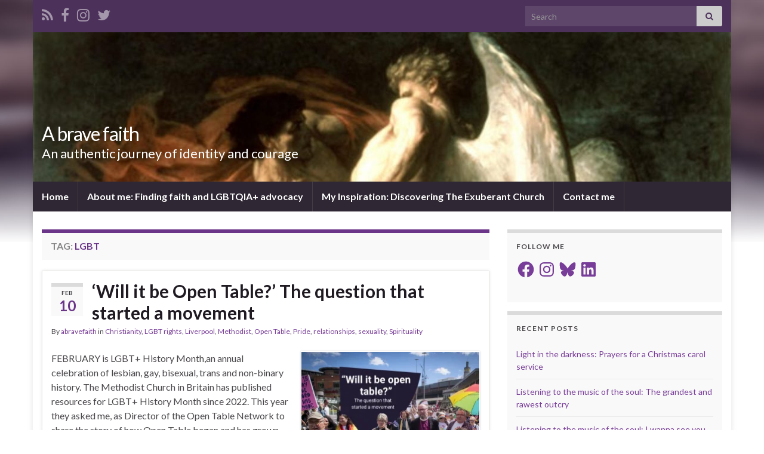

--- FILE ---
content_type: text/html; charset=UTF-8
request_url: https://abravefaith.com/tag/lgbt/page/2/
body_size: 65289
content:
<!DOCTYPE html><!--[if IE 7]>
<html class="ie ie7" lang="en-GB">
<![endif]-->
<!--[if IE 8]>
<html class="ie ie8" lang="en-GB">
<![endif]-->
<!--[if !(IE 7) & !(IE 8)]><!-->
<html lang="en-GB">
<!--<![endif]-->
    <head>
        <meta charset="UTF-8">
        <meta http-equiv="X-UA-Compatible" content="IE=edge">
        <meta name="viewport" content="width=device-width, initial-scale=1">
        <title>LGBT &#8211; Page 2 &#8211; A brave faith</title>
<meta name='robots' content='max-image-preview:large' />
<!-- Jetpack Site Verification Tags -->
<meta name="facebook-domain-verification" content="875t8g4cev9gi1fdyzu21hnwkirmkl" />
<link rel='dns-prefetch' href='//secure.gravatar.com' />
<link rel='dns-prefetch' href='//stats.wp.com' />
<link rel='dns-prefetch' href='//widgets.wp.com' />
<link rel='dns-prefetch' href='//s0.wp.com' />
<link rel='dns-prefetch' href='//0.gravatar.com' />
<link rel='dns-prefetch' href='//1.gravatar.com' />
<link rel='dns-prefetch' href='//2.gravatar.com' />
<link rel='preconnect' href='//i0.wp.com' />
<link rel="alternate" type="application/rss+xml" title="A brave faith &raquo; Feed" href="https://abravefaith.com/feed/" />
<link rel="alternate" type="application/rss+xml" title="A brave faith &raquo; Comments Feed" href="https://abravefaith.com/comments/feed/" />
<link rel="alternate" type="application/rss+xml" title="A brave faith &raquo; LGBT Tag Feed" href="https://abravefaith.com/tag/lgbt/feed/" />
<style id='wp-img-auto-sizes-contain-inline-css' type='text/css'>
img:is([sizes=auto i],[sizes^="auto," i]){contain-intrinsic-size:3000px 1500px}
/*# sourceURL=wp-img-auto-sizes-contain-inline-css */
</style>
<style id='wp-emoji-styles-inline-css' type='text/css'>

	img.wp-smiley, img.emoji {
		display: inline !important;
		border: none !important;
		box-shadow: none !important;
		height: 1em !important;
		width: 1em !important;
		margin: 0 0.07em !important;
		vertical-align: -0.1em !important;
		background: none !important;
		padding: 0 !important;
	}
/*# sourceURL=wp-emoji-styles-inline-css */
</style>
<style id='wp-block-library-inline-css' type='text/css'>
:root{--wp-block-synced-color:#7a00df;--wp-block-synced-color--rgb:122,0,223;--wp-bound-block-color:var(--wp-block-synced-color);--wp-editor-canvas-background:#ddd;--wp-admin-theme-color:#007cba;--wp-admin-theme-color--rgb:0,124,186;--wp-admin-theme-color-darker-10:#006ba1;--wp-admin-theme-color-darker-10--rgb:0,107,160.5;--wp-admin-theme-color-darker-20:#005a87;--wp-admin-theme-color-darker-20--rgb:0,90,135;--wp-admin-border-width-focus:2px}@media (min-resolution:192dpi){:root{--wp-admin-border-width-focus:1.5px}}.wp-element-button{cursor:pointer}:root .has-very-light-gray-background-color{background-color:#eee}:root .has-very-dark-gray-background-color{background-color:#313131}:root .has-very-light-gray-color{color:#eee}:root .has-very-dark-gray-color{color:#313131}:root .has-vivid-green-cyan-to-vivid-cyan-blue-gradient-background{background:linear-gradient(135deg,#00d084,#0693e3)}:root .has-purple-crush-gradient-background{background:linear-gradient(135deg,#34e2e4,#4721fb 50%,#ab1dfe)}:root .has-hazy-dawn-gradient-background{background:linear-gradient(135deg,#faaca8,#dad0ec)}:root .has-subdued-olive-gradient-background{background:linear-gradient(135deg,#fafae1,#67a671)}:root .has-atomic-cream-gradient-background{background:linear-gradient(135deg,#fdd79a,#004a59)}:root .has-nightshade-gradient-background{background:linear-gradient(135deg,#330968,#31cdcf)}:root .has-midnight-gradient-background{background:linear-gradient(135deg,#020381,#2874fc)}:root{--wp--preset--font-size--normal:16px;--wp--preset--font-size--huge:42px}.has-regular-font-size{font-size:1em}.has-larger-font-size{font-size:2.625em}.has-normal-font-size{font-size:var(--wp--preset--font-size--normal)}.has-huge-font-size{font-size:var(--wp--preset--font-size--huge)}.has-text-align-center{text-align:center}.has-text-align-left{text-align:left}.has-text-align-right{text-align:right}.has-fit-text{white-space:nowrap!important}#end-resizable-editor-section{display:none}.aligncenter{clear:both}.items-justified-left{justify-content:flex-start}.items-justified-center{justify-content:center}.items-justified-right{justify-content:flex-end}.items-justified-space-between{justify-content:space-between}.screen-reader-text{border:0;clip-path:inset(50%);height:1px;margin:-1px;overflow:hidden;padding:0;position:absolute;width:1px;word-wrap:normal!important}.screen-reader-text:focus{background-color:#ddd;clip-path:none;color:#444;display:block;font-size:1em;height:auto;left:5px;line-height:normal;padding:15px 23px 14px;text-decoration:none;top:5px;width:auto;z-index:100000}html :where(.has-border-color){border-style:solid}html :where([style*=border-top-color]){border-top-style:solid}html :where([style*=border-right-color]){border-right-style:solid}html :where([style*=border-bottom-color]){border-bottom-style:solid}html :where([style*=border-left-color]){border-left-style:solid}html :where([style*=border-width]){border-style:solid}html :where([style*=border-top-width]){border-top-style:solid}html :where([style*=border-right-width]){border-right-style:solid}html :where([style*=border-bottom-width]){border-bottom-style:solid}html :where([style*=border-left-width]){border-left-style:solid}html :where(img[class*=wp-image-]){height:auto;max-width:100%}:where(figure){margin:0 0 1em}html :where(.is-position-sticky){--wp-admin--admin-bar--position-offset:var(--wp-admin--admin-bar--height,0px)}@media screen and (max-width:600px){html :where(.is-position-sticky){--wp-admin--admin-bar--position-offset:0px}}

/*# sourceURL=wp-block-library-inline-css */
</style><style id='wp-block-heading-inline-css' type='text/css'>
h1:where(.wp-block-heading).has-background,h2:where(.wp-block-heading).has-background,h3:where(.wp-block-heading).has-background,h4:where(.wp-block-heading).has-background,h5:where(.wp-block-heading).has-background,h6:where(.wp-block-heading).has-background{padding:1.25em 2.375em}h1.has-text-align-left[style*=writing-mode]:where([style*=vertical-lr]),h1.has-text-align-right[style*=writing-mode]:where([style*=vertical-rl]),h2.has-text-align-left[style*=writing-mode]:where([style*=vertical-lr]),h2.has-text-align-right[style*=writing-mode]:where([style*=vertical-rl]),h3.has-text-align-left[style*=writing-mode]:where([style*=vertical-lr]),h3.has-text-align-right[style*=writing-mode]:where([style*=vertical-rl]),h4.has-text-align-left[style*=writing-mode]:where([style*=vertical-lr]),h4.has-text-align-right[style*=writing-mode]:where([style*=vertical-rl]),h5.has-text-align-left[style*=writing-mode]:where([style*=vertical-lr]),h5.has-text-align-right[style*=writing-mode]:where([style*=vertical-rl]),h6.has-text-align-left[style*=writing-mode]:where([style*=vertical-lr]),h6.has-text-align-right[style*=writing-mode]:where([style*=vertical-rl]){rotate:180deg}
/*# sourceURL=https://abravefaith.com/wp-includes/blocks/heading/style.min.css */
</style>
<style id='wp-block-paragraph-inline-css' type='text/css'>
.is-small-text{font-size:.875em}.is-regular-text{font-size:1em}.is-large-text{font-size:2.25em}.is-larger-text{font-size:3em}.has-drop-cap:not(:focus):first-letter{float:left;font-size:8.4em;font-style:normal;font-weight:100;line-height:.68;margin:.05em .1em 0 0;text-transform:uppercase}body.rtl .has-drop-cap:not(:focus):first-letter{float:none;margin-left:.1em}p.has-drop-cap.has-background{overflow:hidden}:root :where(p.has-background){padding:1.25em 2.375em}:where(p.has-text-color:not(.has-link-color)) a{color:inherit}p.has-text-align-left[style*="writing-mode:vertical-lr"],p.has-text-align-right[style*="writing-mode:vertical-rl"]{rotate:180deg}
/*# sourceURL=https://abravefaith.com/wp-includes/blocks/paragraph/style.min.css */
</style>
<style id='wp-block-quote-inline-css' type='text/css'>
.wp-block-quote{box-sizing:border-box;overflow-wrap:break-word}.wp-block-quote.is-large:where(:not(.is-style-plain)),.wp-block-quote.is-style-large:where(:not(.is-style-plain)){margin-bottom:1em;padding:0 1em}.wp-block-quote.is-large:where(:not(.is-style-plain)) p,.wp-block-quote.is-style-large:where(:not(.is-style-plain)) p{font-size:1.5em;font-style:italic;line-height:1.6}.wp-block-quote.is-large:where(:not(.is-style-plain)) cite,.wp-block-quote.is-large:where(:not(.is-style-plain)) footer,.wp-block-quote.is-style-large:where(:not(.is-style-plain)) cite,.wp-block-quote.is-style-large:where(:not(.is-style-plain)) footer{font-size:1.125em;text-align:right}.wp-block-quote>cite{display:block}
/*# sourceURL=https://abravefaith.com/wp-includes/blocks/quote/style.min.css */
</style>
<style id='global-styles-inline-css' type='text/css'>
:root{--wp--preset--aspect-ratio--square: 1;--wp--preset--aspect-ratio--4-3: 4/3;--wp--preset--aspect-ratio--3-4: 3/4;--wp--preset--aspect-ratio--3-2: 3/2;--wp--preset--aspect-ratio--2-3: 2/3;--wp--preset--aspect-ratio--16-9: 16/9;--wp--preset--aspect-ratio--9-16: 9/16;--wp--preset--color--black: #000000;--wp--preset--color--cyan-bluish-gray: #abb8c3;--wp--preset--color--white: #ffffff;--wp--preset--color--pale-pink: #f78da7;--wp--preset--color--vivid-red: #cf2e2e;--wp--preset--color--luminous-vivid-orange: #ff6900;--wp--preset--color--luminous-vivid-amber: #fcb900;--wp--preset--color--light-green-cyan: #7bdcb5;--wp--preset--color--vivid-green-cyan: #00d084;--wp--preset--color--pale-cyan-blue: #8ed1fc;--wp--preset--color--vivid-cyan-blue: #0693e3;--wp--preset--color--vivid-purple: #9b51e0;--wp--preset--gradient--vivid-cyan-blue-to-vivid-purple: linear-gradient(135deg,rgb(6,147,227) 0%,rgb(155,81,224) 100%);--wp--preset--gradient--light-green-cyan-to-vivid-green-cyan: linear-gradient(135deg,rgb(122,220,180) 0%,rgb(0,208,130) 100%);--wp--preset--gradient--luminous-vivid-amber-to-luminous-vivid-orange: linear-gradient(135deg,rgb(252,185,0) 0%,rgb(255,105,0) 100%);--wp--preset--gradient--luminous-vivid-orange-to-vivid-red: linear-gradient(135deg,rgb(255,105,0) 0%,rgb(207,46,46) 100%);--wp--preset--gradient--very-light-gray-to-cyan-bluish-gray: linear-gradient(135deg,rgb(238,238,238) 0%,rgb(169,184,195) 100%);--wp--preset--gradient--cool-to-warm-spectrum: linear-gradient(135deg,rgb(74,234,220) 0%,rgb(151,120,209) 20%,rgb(207,42,186) 40%,rgb(238,44,130) 60%,rgb(251,105,98) 80%,rgb(254,248,76) 100%);--wp--preset--gradient--blush-light-purple: linear-gradient(135deg,rgb(255,206,236) 0%,rgb(152,150,240) 100%);--wp--preset--gradient--blush-bordeaux: linear-gradient(135deg,rgb(254,205,165) 0%,rgb(254,45,45) 50%,rgb(107,0,62) 100%);--wp--preset--gradient--luminous-dusk: linear-gradient(135deg,rgb(255,203,112) 0%,rgb(199,81,192) 50%,rgb(65,88,208) 100%);--wp--preset--gradient--pale-ocean: linear-gradient(135deg,rgb(255,245,203) 0%,rgb(182,227,212) 50%,rgb(51,167,181) 100%);--wp--preset--gradient--electric-grass: linear-gradient(135deg,rgb(202,248,128) 0%,rgb(113,206,126) 100%);--wp--preset--gradient--midnight: linear-gradient(135deg,rgb(2,3,129) 0%,rgb(40,116,252) 100%);--wp--preset--font-size--small: 14px;--wp--preset--font-size--medium: 20px;--wp--preset--font-size--large: 20px;--wp--preset--font-size--x-large: 42px;--wp--preset--font-size--tiny: 10px;--wp--preset--font-size--regular: 16px;--wp--preset--font-size--larger: 26px;--wp--preset--spacing--20: 0.44rem;--wp--preset--spacing--30: 0.67rem;--wp--preset--spacing--40: 1rem;--wp--preset--spacing--50: 1.5rem;--wp--preset--spacing--60: 2.25rem;--wp--preset--spacing--70: 3.38rem;--wp--preset--spacing--80: 5.06rem;--wp--preset--shadow--natural: 6px 6px 9px rgba(0, 0, 0, 0.2);--wp--preset--shadow--deep: 12px 12px 50px rgba(0, 0, 0, 0.4);--wp--preset--shadow--sharp: 6px 6px 0px rgba(0, 0, 0, 0.2);--wp--preset--shadow--outlined: 6px 6px 0px -3px rgb(255, 255, 255), 6px 6px rgb(0, 0, 0);--wp--preset--shadow--crisp: 6px 6px 0px rgb(0, 0, 0);}:where(.is-layout-flex){gap: 0.5em;}:where(.is-layout-grid){gap: 0.5em;}body .is-layout-flex{display: flex;}.is-layout-flex{flex-wrap: wrap;align-items: center;}.is-layout-flex > :is(*, div){margin: 0;}body .is-layout-grid{display: grid;}.is-layout-grid > :is(*, div){margin: 0;}:where(.wp-block-columns.is-layout-flex){gap: 2em;}:where(.wp-block-columns.is-layout-grid){gap: 2em;}:where(.wp-block-post-template.is-layout-flex){gap: 1.25em;}:where(.wp-block-post-template.is-layout-grid){gap: 1.25em;}.has-black-color{color: var(--wp--preset--color--black) !important;}.has-cyan-bluish-gray-color{color: var(--wp--preset--color--cyan-bluish-gray) !important;}.has-white-color{color: var(--wp--preset--color--white) !important;}.has-pale-pink-color{color: var(--wp--preset--color--pale-pink) !important;}.has-vivid-red-color{color: var(--wp--preset--color--vivid-red) !important;}.has-luminous-vivid-orange-color{color: var(--wp--preset--color--luminous-vivid-orange) !important;}.has-luminous-vivid-amber-color{color: var(--wp--preset--color--luminous-vivid-amber) !important;}.has-light-green-cyan-color{color: var(--wp--preset--color--light-green-cyan) !important;}.has-vivid-green-cyan-color{color: var(--wp--preset--color--vivid-green-cyan) !important;}.has-pale-cyan-blue-color{color: var(--wp--preset--color--pale-cyan-blue) !important;}.has-vivid-cyan-blue-color{color: var(--wp--preset--color--vivid-cyan-blue) !important;}.has-vivid-purple-color{color: var(--wp--preset--color--vivid-purple) !important;}.has-black-background-color{background-color: var(--wp--preset--color--black) !important;}.has-cyan-bluish-gray-background-color{background-color: var(--wp--preset--color--cyan-bluish-gray) !important;}.has-white-background-color{background-color: var(--wp--preset--color--white) !important;}.has-pale-pink-background-color{background-color: var(--wp--preset--color--pale-pink) !important;}.has-vivid-red-background-color{background-color: var(--wp--preset--color--vivid-red) !important;}.has-luminous-vivid-orange-background-color{background-color: var(--wp--preset--color--luminous-vivid-orange) !important;}.has-luminous-vivid-amber-background-color{background-color: var(--wp--preset--color--luminous-vivid-amber) !important;}.has-light-green-cyan-background-color{background-color: var(--wp--preset--color--light-green-cyan) !important;}.has-vivid-green-cyan-background-color{background-color: var(--wp--preset--color--vivid-green-cyan) !important;}.has-pale-cyan-blue-background-color{background-color: var(--wp--preset--color--pale-cyan-blue) !important;}.has-vivid-cyan-blue-background-color{background-color: var(--wp--preset--color--vivid-cyan-blue) !important;}.has-vivid-purple-background-color{background-color: var(--wp--preset--color--vivid-purple) !important;}.has-black-border-color{border-color: var(--wp--preset--color--black) !important;}.has-cyan-bluish-gray-border-color{border-color: var(--wp--preset--color--cyan-bluish-gray) !important;}.has-white-border-color{border-color: var(--wp--preset--color--white) !important;}.has-pale-pink-border-color{border-color: var(--wp--preset--color--pale-pink) !important;}.has-vivid-red-border-color{border-color: var(--wp--preset--color--vivid-red) !important;}.has-luminous-vivid-orange-border-color{border-color: var(--wp--preset--color--luminous-vivid-orange) !important;}.has-luminous-vivid-amber-border-color{border-color: var(--wp--preset--color--luminous-vivid-amber) !important;}.has-light-green-cyan-border-color{border-color: var(--wp--preset--color--light-green-cyan) !important;}.has-vivid-green-cyan-border-color{border-color: var(--wp--preset--color--vivid-green-cyan) !important;}.has-pale-cyan-blue-border-color{border-color: var(--wp--preset--color--pale-cyan-blue) !important;}.has-vivid-cyan-blue-border-color{border-color: var(--wp--preset--color--vivid-cyan-blue) !important;}.has-vivid-purple-border-color{border-color: var(--wp--preset--color--vivid-purple) !important;}.has-vivid-cyan-blue-to-vivid-purple-gradient-background{background: var(--wp--preset--gradient--vivid-cyan-blue-to-vivid-purple) !important;}.has-light-green-cyan-to-vivid-green-cyan-gradient-background{background: var(--wp--preset--gradient--light-green-cyan-to-vivid-green-cyan) !important;}.has-luminous-vivid-amber-to-luminous-vivid-orange-gradient-background{background: var(--wp--preset--gradient--luminous-vivid-amber-to-luminous-vivid-orange) !important;}.has-luminous-vivid-orange-to-vivid-red-gradient-background{background: var(--wp--preset--gradient--luminous-vivid-orange-to-vivid-red) !important;}.has-very-light-gray-to-cyan-bluish-gray-gradient-background{background: var(--wp--preset--gradient--very-light-gray-to-cyan-bluish-gray) !important;}.has-cool-to-warm-spectrum-gradient-background{background: var(--wp--preset--gradient--cool-to-warm-spectrum) !important;}.has-blush-light-purple-gradient-background{background: var(--wp--preset--gradient--blush-light-purple) !important;}.has-blush-bordeaux-gradient-background{background: var(--wp--preset--gradient--blush-bordeaux) !important;}.has-luminous-dusk-gradient-background{background: var(--wp--preset--gradient--luminous-dusk) !important;}.has-pale-ocean-gradient-background{background: var(--wp--preset--gradient--pale-ocean) !important;}.has-electric-grass-gradient-background{background: var(--wp--preset--gradient--electric-grass) !important;}.has-midnight-gradient-background{background: var(--wp--preset--gradient--midnight) !important;}.has-small-font-size{font-size: var(--wp--preset--font-size--small) !important;}.has-medium-font-size{font-size: var(--wp--preset--font-size--medium) !important;}.has-large-font-size{font-size: var(--wp--preset--font-size--large) !important;}.has-x-large-font-size{font-size: var(--wp--preset--font-size--x-large) !important;}
/*# sourceURL=global-styles-inline-css */
</style>

<style id='classic-theme-styles-inline-css' type='text/css'>
/*! This file is auto-generated */
.wp-block-button__link{color:#fff;background-color:#32373c;border-radius:9999px;box-shadow:none;text-decoration:none;padding:calc(.667em + 2px) calc(1.333em + 2px);font-size:1.125em}.wp-block-file__button{background:#32373c;color:#fff;text-decoration:none}
/*# sourceURL=/wp-includes/css/classic-themes.min.css */
</style>
<link rel='stylesheet' id='bootstrap-css' href='https://abravefaith.com/wp-content/themes/graphene/bootstrap/css/bootstrap.min.css?ver=6.9' type='text/css' media='all' />
<link rel='stylesheet' id='font-awesome-css' href='https://abravefaith.com/wp-content/themes/graphene/fonts/font-awesome/css/font-awesome.min.css?ver=6.9' type='text/css' media='all' />
<link rel='stylesheet' id='graphene-css' href='https://abravefaith.com/wp-content/themes/graphene/style.css?ver=2.9.4' type='text/css' media='screen' />
<link rel='stylesheet' id='graphene-responsive-css' href='https://abravefaith.com/wp-content/themes/graphene/responsive.css?ver=2.9.4' type='text/css' media='all' />
<link rel='stylesheet' id='graphene-blocks-css' href='https://abravefaith.com/wp-content/themes/graphene/blocks.css?ver=2.9.4' type='text/css' media='all' />
<link rel='stylesheet' id='jetpack_likes-css' href='https://abravefaith.com/wp-content/plugins/jetpack/modules/likes/style.css?ver=15.3.1' type='text/css' media='all' />
<link rel='stylesheet' id='sharedaddy-css' href='https://abravefaith.com/wp-content/plugins/jetpack/modules/sharedaddy/sharing.css?ver=15.3.1' type='text/css' media='all' />
<link rel='stylesheet' id='social-logos-css' href='https://abravefaith.com/wp-content/plugins/jetpack/_inc/social-logos/social-logos.min.css?ver=15.3.1' type='text/css' media='all' />
<script type="text/javascript" src="https://abravefaith.com/wp-includes/js/jquery/jquery.min.js?ver=3.7.1" id="jquery-core-js"></script>
<script type="text/javascript" src="https://abravefaith.com/wp-includes/js/jquery/jquery-migrate.min.js?ver=3.4.1" id="jquery-migrate-js"></script>
<script defer type="text/javascript" src="https://abravefaith.com/wp-content/themes/graphene/bootstrap/js/bootstrap.min.js?ver=2.9.4" id="bootstrap-js"></script>
<script defer type="text/javascript" src="https://abravefaith.com/wp-content/themes/graphene/js/bootstrap-hover-dropdown/bootstrap-hover-dropdown.min.js?ver=2.9.4" id="bootstrap-hover-dropdown-js"></script>
<script defer type="text/javascript" src="https://abravefaith.com/wp-content/themes/graphene/js/bootstrap-submenu/bootstrap-submenu.min.js?ver=2.9.4" id="bootstrap-submenu-js"></script>
<script defer type="text/javascript" src="https://abravefaith.com/wp-content/themes/graphene/js/jquery.infinitescroll.min.js?ver=2.9.4" id="infinite-scroll-js"></script>
<script type="text/javascript" id="graphene-js-extra">
/* <![CDATA[ */
var grapheneJS = {"siteurl":"https://abravefaith.com","ajaxurl":"https://abravefaith.com/wp-admin/admin-ajax.php","templateUrl":"https://abravefaith.com/wp-content/themes/graphene","isSingular":"","enableStickyMenu":"1","shouldShowComments":"1","commentsOrder":"newest","sliderDisable":"","sliderInterval":"7000","infScrollBtnLbl":"Load more","infScrollOn":"1","infScrollCommentsOn":"","totalPosts":"139","postsPerPage":"10","isPageNavi":"","infScrollMsgText":"Fetching window.grapheneInfScrollItemsPerPage of window.grapheneInfScrollItemsLeft items left ...","infScrollMsgTextPlural":"Fetching window.grapheneInfScrollItemsPerPage of window.grapheneInfScrollItemsLeft items left ...","infScrollFinishedText":"All loaded!","commentsPerPage":"50","totalComments":"0","infScrollCommentsMsg":"Fetching window.grapheneInfScrollCommentsPerPage of window.grapheneInfScrollCommentsLeft comment left ...","infScrollCommentsMsgPlural":"Fetching window.grapheneInfScrollCommentsPerPage of window.grapheneInfScrollCommentsLeft comments left ...","infScrollCommentsFinishedMsg":"All comments loaded!","disableLiveSearch":"1","txtNoResult":"No result found.","isMasonry":""};
//# sourceURL=graphene-js-extra
/* ]]> */
</script>
<script defer type="text/javascript" src="https://abravefaith.com/wp-content/themes/graphene/js/graphene.js?ver=2.9.4" id="graphene-js"></script>
<link rel="https://api.w.org/" href="https://abravefaith.com/wp-json/" /><link rel="alternate" title="JSON" type="application/json" href="https://abravefaith.com/wp-json/wp/v2/tags/331" /><link rel="EditURI" type="application/rsd+xml" title="RSD" href="https://abravefaith.com/xmlrpc.php?rsd" />
<meta name="generator" content="WordPress 6.9" />
	<style>img#wpstats{display:none}</style>
				<script>
		   WebFontConfig = {
		      google: { 
		      	families: ["Lato:400,400i,700,700i&display=swap"]		      }
		   };

		   (function(d) {
		      var wf = d.createElement('script'), s = d.scripts[0];
		      wf.src = 'https://ajax.googleapis.com/ajax/libs/webfont/1.6.26/webfont.js';
		      wf.async = true;
		      s.parentNode.insertBefore(wf, s);
		   })(document);
		</script>
	<style type="text/css">
.carousel, .carousel .item{height:400px}@media (max-width: 991px) {.carousel, .carousel .item{height:250px}}
</style>
<style type="text/css">.recentcomments a{display:inline !important;padding:0 !important;margin:0 !important;}</style><style type="text/css" id="custom-background-css">
body.custom-background { background-image: url("https://abravefaith.com/wp-content/themes/graphene/images/bg.jpg"); background-position: center top; background-size: contain; background-repeat: no-repeat; background-attachment: scroll; }
</style>
	
<!-- Jetpack Open Graph Tags -->
<meta property="og:type" content="website" />
<meta property="og:title" content="LGBT &#8211; Page 2 &#8211; A brave faith" />
<meta property="og:url" content="https://abravefaith.com/tag/lgbt/" />
<meta property="og:site_name" content="A brave faith" />
<meta property="og:image" content="https://i0.wp.com/abravefaith.com/wp-content/uploads/2018/11/cropped-jacob-wrestling-with-the-angel-alexander-louis-leloir-2.jpg?fit=512%2C512&#038;ssl=1" />
<meta property="og:image:width" content="512" />
<meta property="og:image:height" content="512" />
<meta property="og:image:alt" content="" />
<meta property="og:locale" content="en_GB" />

<!-- End Jetpack Open Graph Tags -->
<link rel="icon" href="https://i0.wp.com/abravefaith.com/wp-content/uploads/2018/11/cropped-jacob-wrestling-with-the-angel-alexander-louis-leloir-2.jpg?fit=32%2C32&#038;ssl=1" sizes="32x32" />
<link rel="icon" href="https://i0.wp.com/abravefaith.com/wp-content/uploads/2018/11/cropped-jacob-wrestling-with-the-angel-alexander-louis-leloir-2.jpg?fit=192%2C192&#038;ssl=1" sizes="192x192" />
<link rel="apple-touch-icon" href="https://i0.wp.com/abravefaith.com/wp-content/uploads/2018/11/cropped-jacob-wrestling-with-the-angel-alexander-louis-leloir-2.jpg?fit=180%2C180&#038;ssl=1" />
<meta name="msapplication-TileImage" content="https://i0.wp.com/abravefaith.com/wp-content/uploads/2018/11/cropped-jacob-wrestling-with-the-angel-alexander-louis-leloir-2.jpg?fit=270%2C270&#038;ssl=1" />
<meta name="facebook-domain-verification" content="875t8g4cev9gi1fdyzu21hnwkirmkl" />    <!-- BEGIN Google Analytics script -->
    	    <!-- END Google Analytics script -->
        <link rel='stylesheet' id='jetpack-widget-social-icons-styles-css' href='https://abravefaith.com/wp-content/plugins/jetpack/modules/widgets/social-icons/social-icons.css?ver=20170506' type='text/css' media='all' />
</head>
    <body class="archive paged tag tag-lgbt tag-331 custom-background wp-embed-responsive paged-2 tag-paged-2 wp-theme-graphene full-width-slider layout-boxed two_col_left two-columns">
        
        <div class="container boxed-wrapper">
            
                            <div id="top-bar" class="row clearfix top-bar ">
                    
                                                    
                            <div class="col-md-12 top-bar-items">
                                
                                                                                                    	<ul class="social-profiles">
							
			            <li class="social-profile social-profile-rss">
			            	<a href="https://abravefaith.com/feed/" title="Subscribe to A brave faith&#039;s RSS Feed" id="social-id-1" class="mysocial social-rss" target="_blank">
			            				                            <i class="fa fa-rss"></i>
		                        			            	</a>
			            </li>
		            
		    						
			            <li class="social-profile social-profile-facebook">
			            	<a href="https://www.facebook.com/abravefaith/" title="Like or follow A brave faith&#039;s Facebook page" id="social-id-2" class="mysocial social-facebook" target="_blank">
			            				                            <i class="fa fa-facebook"></i>
		                        			            	</a>
			            </li>
		            
		    						
			            <li class="social-profile social-profile-instagram">
			            	<a href="https://www.instagram.com/abravefaith/" title="Follow A brave faith&#039;s Instagram profile" id="social-id-3" class="mysocial social-instagram" target="_blank">
			            				                            <i class="fa fa-instagram"></i>
		                        			            	</a>
			            </li>
		            
		    						
			            <li class="social-profile social-profile-twitter">
			            	<a href="https://twitter.com/abravefaith" title="Follow A brave faith&#039;s Twitter profile" id="social-id-4" class="mysocial social-twitter" target="_blank">
			            				                            <i class="fa fa-twitter"></i>
		                        			            	</a>
			            </li>
		            
		    	    </ul>
                                    
                                                                    <button type="button" class="search-toggle navbar-toggle collapsed" data-toggle="collapse" data-target="#top_search">
                                        <span class="sr-only">Toggle search form</span>
                                        <i class="fa fa-search-plus"></i>
                                    </button>

                                    <div id="top_search" class="top-search-form">
                                        <form class="searchform" method="get" action="https://abravefaith.com">
	<div class="input-group">
		<div class="form-group live-search-input">
			<label for="s" class="screen-reader-text">Search for:</label>
		    <input type="text" id="s" name="s" class="form-control" placeholder="Search">
		    		</div>
	    <span class="input-group-btn">
	    	<button class="btn btn-default" type="submit"><i class="fa fa-search"></i></button>
	    </span>
    </div>
    </form>                                                                            </div>
                                
                                                            </div>

                        
                                    </div>
            

            <div id="header" class="row">

                <img src="https://abravefaith.com/wp-content/uploads/2018/11/cropped-cropped-jacob-wrestling-with-the-angel-alexander-louis-leloir-1.jpg" alt="A brave faith" title="A brave faith" width="1170" height="250" />                
                                                                </div>


                        <nav class="navbar row navbar-inverse">

                <div class="navbar-header align-left">
                		                    <button type="button" class="navbar-toggle collapsed" data-toggle="collapse" data-target="#header-menu-wrap, #secondary-menu-wrap">
	                        <span class="sr-only">Toggle navigation</span>
	                        <span class="icon-bar"></span>
	                        <span class="icon-bar"></span>
	                        <span class="icon-bar"></span>
	                    </button>
                	                    
                    
                                            <p class="header_title">
                            <a href="https://abravefaith.com" title="Go back to the front page">                                A brave faith                            </a>                        </p>
                    
                                                    <p class="header_desc">An authentic journey of identity and courage</p>
                                            
                                    </div>

                                    <div class="collapse navbar-collapse" id="header-menu-wrap">

            			<ul id="header-menu" class="nav navbar-nav flip"><li id="menu-item-4370" class="menu-item menu-item-type-custom menu-item-object-custom menu-item-home menu-item-4370"><a href="http://abravefaith.com">Home</a></li>
<li id="menu-item-3805" class="menu-item menu-item-type-post_type menu-item-object-page menu-item-3805"><a href="https://abravefaith.com/about/">About me: Finding faith and LGBTQIA+ advocacy</a></li>
<li id="menu-item-3803" class="menu-item menu-item-type-post_type menu-item-object-page menu-item-3803"><a href="https://abravefaith.com/my-inspiration/">My Inspiration: Discovering The Exuberant Church</a></li>
<li id="menu-item-3804" class="menu-item menu-item-type-post_type menu-item-object-page menu-item-3804"><a href="https://abravefaith.com/contact/">Contact me</a></li>
</ul>                        
            			                        
                                            </div>
                
                                    
                            </nav>

            
            <div id="content" class="clearfix hfeed row">
                
                    
                                        
                    <div id="content-main" class="clearfix content-main col-md-8">
                    
    <h1 class="page-title archive-title">
        Tag: <span>LGBT</span>    </h1>
    
        
    <div class="entries-wrapper">
    
                

<div id="post-12334" class="clearfix post post-12334 type-post status-publish format-standard has-post-thumbnail hentry category-christianity category-lgbt-rights category-liverpool category-methodist category-open-table category-pride category-relationships category-sexuality category-spirituality tag-christian tag-lgbt tag-lgbt-social-movements tag-liverpool tag-sexual-orientation tag-sexuality tag-spirituality item-wrap">
		
	<div class="entry clearfix">
    
    			    	<div class="post-date date alpha ">
            <p class="default_date">
            	<span class="month">Feb</span>
                <span class="day">10</span>
                            </p>
                    </div>
            
		        <h2 class="post-title entry-title">
			<a href="https://abravefaith.com/2025/02/10/will-it-be-open-table-the-question-that-started-a-movement/" rel="bookmark" title="Permalink to ‘Will it be Open Table?’ The question that started a movement">
				‘Will it be Open Table?’ The question that started a movement            </a>
			        </h2>
		
					    <ul class="post-meta entry-meta clearfix">
	    		        <li class="byline">
	        	By <span class="author"><a href="https://abravefaith.com/author/abravefaith/" rel="author">abravefaith</a></span><span class="entry-cat"> in <span class="terms"><a class="term term-category term-5" href="https://abravefaith.com/category/christianity/">Christianity</a>, <a class="term term-category term-13" href="https://abravefaith.com/category/lgbt-rights/">LGBT rights</a>, <a class="term term-category term-14" href="https://abravefaith.com/category/liverpool/">Liverpool</a>, <a class="term term-category term-973" href="https://abravefaith.com/category/methodist/">Methodist</a>, <a class="term term-category term-746" href="https://abravefaith.com/category/open-table/">Open Table</a>, <a class="term term-category term-19" href="https://abravefaith.com/category/pride/">Pride</a>, <a class="term term-category term-933" href="https://abravefaith.com/category/relationships/">relationships</a>, <a class="term term-category term-932" href="https://abravefaith.com/category/sexuality/">sexuality</a>, <a class="term term-category term-20" href="https://abravefaith.com/category/spirituality/">Spirituality</a></span></span>	        </li>
	        	        <li class="print-date">
	        	<p class="printonly"><em>10th February 2025</em></p>	        </li>
	        	    </ul>
    		
				<div class="entry-content clearfix">
			
													<p class="excerpt-thumb">
							<a href="https://abravefaith.com/2025/02/10/will-it-be-open-table-the-question-that-started-a-movement/" rel="bookmark" title="Permalink to ‘Will it be Open Table?’ The question that started a movement">
								<img width="300" height="251" src="https://i0.wp.com/abravefaith.com/wp-content/uploads/2025/03/WIBOT.jpg?fit=300%2C251&amp;ssl=1" class="attachment-medium size-medium wp-post-image" alt="" decoding="async" fetchpriority="high" srcset="https://i0.wp.com/abravefaith.com/wp-content/uploads/2025/03/WIBOT.jpg?w=940&amp;ssl=1 940w, https://i0.wp.com/abravefaith.com/wp-content/uploads/2025/03/WIBOT.jpg?resize=300%2C251&amp;ssl=1 300w, https://i0.wp.com/abravefaith.com/wp-content/uploads/2025/03/WIBOT.jpg?resize=768%2C644&amp;ssl=1 768w, https://i0.wp.com/abravefaith.com/wp-content/uploads/2025/03/WIBOT.jpg?resize=750%2C629&amp;ssl=1 750w" sizes="(max-width: 300px) 100vw, 300px" data-attachment-id="12336" data-permalink="https://abravefaith.com/2025/02/10/will-it-be-open-table-the-question-that-started-a-movement/wibot/" data-orig-file="https://i0.wp.com/abravefaith.com/wp-content/uploads/2025/03/WIBOT.jpg?fit=940%2C788&amp;ssl=1" data-orig-size="940,788" data-comments-opened="1" data-image-meta="{&quot;aperture&quot;:&quot;0&quot;,&quot;credit&quot;:&quot;&quot;,&quot;camera&quot;:&quot;&quot;,&quot;caption&quot;:&quot;&quot;,&quot;created_timestamp&quot;:&quot;0&quot;,&quot;copyright&quot;:&quot;&quot;,&quot;focal_length&quot;:&quot;0&quot;,&quot;iso&quot;:&quot;0&quot;,&quot;shutter_speed&quot;:&quot;0&quot;,&quot;title&quot;:&quot;&quot;,&quot;orientation&quot;:&quot;0&quot;}" data-image-title="WIBOT" data-image-description="" data-image-caption="" data-medium-file="https://i0.wp.com/abravefaith.com/wp-content/uploads/2025/03/WIBOT.jpg?fit=300%2C251&amp;ssl=1" data-large-file="https://i0.wp.com/abravefaith.com/wp-content/uploads/2025/03/WIBOT.jpg?fit=750%2C629&amp;ssl=1" />							</a>
						</p>
												
			
                				                
								<p>FEBRUARY is LGBT+ History Month,an annual celebration of lesbian, gay, bisexual, trans and non-binary history. The Methodist Church in Britain has published resources for LGBT+ History Month since 2022. This year they asked me, as Director of the Open Table Network to share the story of how Open Table began and has grown from one to many communities.</p><p><a class="more-link btn" href="https://abravefaith.com/2025/02/10/will-it-be-open-table-the-question-that-started-a-movement/">Continue reading</a></p>
<div class="sharedaddy sd-sharing-enabled"><div class="robots-nocontent sd-block sd-social sd-social-icon-text sd-sharing"><h3 class="sd-title">Share this:</h3><div class="sd-content"><ul><li class="share-print"><a rel="nofollow noopener noreferrer"
				data-shared="sharing-print-12334"
				class="share-print sd-button share-icon"
				href="https://abravefaith.com/2025/02/10/will-it-be-open-table-the-question-that-started-a-movement/?share=print"
				target="_blank"
				aria-labelledby="sharing-print-12334"
				>
				<span id="sharing-print-12334" hidden>Click to print (Opens in new window)</span>
				<span>Print</span>
			</a></li><li class="share-email"><a rel="nofollow noopener noreferrer"
				data-shared="sharing-email-12334"
				class="share-email sd-button share-icon"
				href="mailto:?subject=%5BShared%20Post%5D%20%E2%80%98Will%20it%20be%20Open%20Table%3F%E2%80%99%20The%20question%20that%20started%20a%20movement&#038;body=https%3A%2F%2Fabravefaith.com%2F2025%2F02%2F10%2Fwill-it-be-open-table-the-question-that-started-a-movement%2F&#038;share=email"
				target="_blank"
				aria-labelledby="sharing-email-12334"
				data-email-share-error-title="Do you have email set up?" data-email-share-error-text="If you&#039;re having problems sharing via email, you might not have email set up for your browser. You may need to create a new email yourself." data-email-share-nonce="80968b7aa2" data-email-share-track-url="https://abravefaith.com/2025/02/10/will-it-be-open-table-the-question-that-started-a-movement/?share=email">
				<span id="sharing-email-12334" hidden>Click to email a link to a friend (Opens in new window)</span>
				<span>Email</span>
			</a></li><li class="share-facebook"><a rel="nofollow noopener noreferrer"
				data-shared="sharing-facebook-12334"
				class="share-facebook sd-button share-icon"
				href="https://abravefaith.com/2025/02/10/will-it-be-open-table-the-question-that-started-a-movement/?share=facebook"
				target="_blank"
				aria-labelledby="sharing-facebook-12334"
				>
				<span id="sharing-facebook-12334" hidden>Click to share on Facebook (Opens in new window)</span>
				<span>Facebook</span>
			</a></li><li class="share-linkedin"><a rel="nofollow noopener noreferrer"
				data-shared="sharing-linkedin-12334"
				class="share-linkedin sd-button share-icon"
				href="https://abravefaith.com/2025/02/10/will-it-be-open-table-the-question-that-started-a-movement/?share=linkedin"
				target="_blank"
				aria-labelledby="sharing-linkedin-12334"
				>
				<span id="sharing-linkedin-12334" hidden>Click to share on LinkedIn (Opens in new window)</span>
				<span>LinkedIn</span>
			</a></li><li class="share-jetpack-whatsapp"><a rel="nofollow noopener noreferrer"
				data-shared="sharing-whatsapp-12334"
				class="share-jetpack-whatsapp sd-button share-icon"
				href="https://abravefaith.com/2025/02/10/will-it-be-open-table-the-question-that-started-a-movement/?share=jetpack-whatsapp"
				target="_blank"
				aria-labelledby="sharing-whatsapp-12334"
				>
				<span id="sharing-whatsapp-12334" hidden>Click to share on WhatsApp (Opens in new window)</span>
				<span>WhatsApp</span>
			</a></li><li class="share-bluesky"><a rel="nofollow noopener noreferrer"
				data-shared="sharing-bluesky-12334"
				class="share-bluesky sd-button share-icon"
				href="https://abravefaith.com/2025/02/10/will-it-be-open-table-the-question-that-started-a-movement/?share=bluesky"
				target="_blank"
				aria-labelledby="sharing-bluesky-12334"
				>
				<span id="sharing-bluesky-12334" hidden>Click to share on Bluesky (Opens in new window)</span>
				<span>Bluesky</span>
			</a></li><li><a href="#" class="sharing-anchor sd-button share-more"><span>More</span></a></li><li class="share-end"></li></ul><div class="sharing-hidden"><div class="inner" style="display: none;"><ul><li class="share-pinterest"><a rel="nofollow noopener noreferrer"
				data-shared="sharing-pinterest-12334"
				class="share-pinterest sd-button share-icon"
				href="https://abravefaith.com/2025/02/10/will-it-be-open-table-the-question-that-started-a-movement/?share=pinterest"
				target="_blank"
				aria-labelledby="sharing-pinterest-12334"
				>
				<span id="sharing-pinterest-12334" hidden>Click to share on Pinterest (Opens in new window)</span>
				<span>Pinterest</span>
			</a></li><li class="share-pocket"><a rel="nofollow noopener noreferrer"
				data-shared="sharing-pocket-12334"
				class="share-pocket sd-button share-icon"
				href="https://abravefaith.com/2025/02/10/will-it-be-open-table-the-question-that-started-a-movement/?share=pocket"
				target="_blank"
				aria-labelledby="sharing-pocket-12334"
				>
				<span id="sharing-pocket-12334" hidden>Click to share on Pocket (Opens in new window)</span>
				<span>Pocket</span>
			</a></li><li class="share-reddit"><a rel="nofollow noopener noreferrer"
				data-shared="sharing-reddit-12334"
				class="share-reddit sd-button share-icon"
				href="https://abravefaith.com/2025/02/10/will-it-be-open-table-the-question-that-started-a-movement/?share=reddit"
				target="_blank"
				aria-labelledby="sharing-reddit-12334"
				>
				<span id="sharing-reddit-12334" hidden>Click to share on Reddit (Opens in new window)</span>
				<span>Reddit</span>
			</a></li><li class="share-tumblr"><a rel="nofollow noopener noreferrer"
				data-shared="sharing-tumblr-12334"
				class="share-tumblr sd-button share-icon"
				href="https://abravefaith.com/2025/02/10/will-it-be-open-table-the-question-that-started-a-movement/?share=tumblr"
				target="_blank"
				aria-labelledby="sharing-tumblr-12334"
				>
				<span id="sharing-tumblr-12334" hidden>Click to share on Tumblr (Opens in new window)</span>
				<span>Tumblr</span>
			</a></li><li class="share-telegram"><a rel="nofollow noopener noreferrer"
				data-shared="sharing-telegram-12334"
				class="share-telegram sd-button share-icon"
				href="https://abravefaith.com/2025/02/10/will-it-be-open-table-the-question-that-started-a-movement/?share=telegram"
				target="_blank"
				aria-labelledby="sharing-telegram-12334"
				>
				<span id="sharing-telegram-12334" hidden>Click to share on Telegram (Opens in new window)</span>
				<span>Telegram</span>
			</a></li><li class="share-end"></li></ul></div></div></div></div></div><div class='sharedaddy sd-block sd-like jetpack-likes-widget-wrapper jetpack-likes-widget-unloaded' id='like-post-wrapper-66960282-12334-695dcfe55a7bd' data-src='https://widgets.wp.com/likes/?ver=15.3.1#blog_id=66960282&amp;post_id=12334&amp;origin=abravefaith.com&amp;obj_id=66960282-12334-695dcfe55a7bd' data-name='like-post-frame-66960282-12334-695dcfe55a7bd' data-title='Like or Reblog'><h3 class="sd-title">Like this:</h3><div class='likes-widget-placeholder post-likes-widget-placeholder' style='height: 55px;'><span class='button'><span>Like</span></span> <span class="loading">Loading...</span></div><span class='sd-text-color'></span><a class='sd-link-color'></a></div>
						
						
						
		</div>
		
			    <ul class="entry-footer">
	    		        <li class="post-tags col-sm-8"><i class="fa fa-tags" title="Tags"></i> <span class="terms"><a class="term term-tagpost_tag term-112" href="https://abravefaith.com/tag/christian/">Christian</a>, <a class="term term-tagpost_tag term-331" href="https://abravefaith.com/tag/lgbt/">LGBT</a>, <a class="term term-tagpost_tag term-337" href="https://abravefaith.com/tag/lgbt-social-movements/">LGBT social movements</a>, <a class="term term-tagpost_tag term-345" href="https://abravefaith.com/tag/liverpool/">Liverpool</a>, <a class="term term-tagpost_tag term-501" href="https://abravefaith.com/tag/sexual-orientation/">Sexual orientation</a>, <a class="term term-tagpost_tag term-502" href="https://abravefaith.com/tag/sexuality/">sexuality</a>, <a class="term term-tagpost_tag term-520" href="https://abravefaith.com/tag/spirituality/">spirituality</a></span></li>
	        	        <li class="comment-link col-sm-4"><i class="fa fa-comments"></i> <a href="https://abravefaith.com/2025/02/10/will-it-be-open-table-the-question-that-started-a-movement/#respond">Leave comment</a></li>
	        	        <li class="addthis col-sm-8"><div class="add-this"></div></li>
	        	    </ul>
    	</div>
</div>

 <p class="printonly"><span class="printonly url"><strong>Permanent link to this article: </strong><span>https://abravefaith.com/2025/02/10/will-it-be-open-table-the-question-that-started-a-movement/</span></span></p>


                

<div id="post-12231" class="clearfix post post-12231 type-post status-publish format-standard has-post-thumbnail hentry category-christianity category-identity category-lgbt-rights category-methodist category-open-table category-spirituality tag-christian tag-church tag-god tag-lgbt tag-lgbt-social-movements tag-spirituality item-wrap">
		
	<div class="entry clearfix">
    
    			    	<div class="post-date date alpha ">
            <p class="default_date">
            	<span class="month">Feb</span>
                <span class="day">03</span>
                            </p>
                    </div>
            
		        <h2 class="post-title entry-title">
			<a href="https://abravefaith.com/2025/02/03/national-church-shares-lgbt-history-month-prayer/" rel="bookmark" title="Permalink to National church shares LGBT+ History Month prayer">
				National church shares LGBT+ History Month prayer            </a>
			        </h2>
		
					    <ul class="post-meta entry-meta clearfix">
	    		        <li class="byline">
	        	By <span class="author"><a href="https://abravefaith.com/author/abravefaith/" rel="author">abravefaith</a></span><span class="entry-cat"> in <span class="terms"><a class="term term-category term-5" href="https://abravefaith.com/category/christianity/">Christianity</a>, <a class="term term-category term-931" href="https://abravefaith.com/category/identity/">identity</a>, <a class="term term-category term-13" href="https://abravefaith.com/category/lgbt-rights/">LGBT rights</a>, <a class="term term-category term-973" href="https://abravefaith.com/category/methodist/">Methodist</a>, <a class="term term-category term-746" href="https://abravefaith.com/category/open-table/">Open Table</a>, <a class="term term-category term-20" href="https://abravefaith.com/category/spirituality/">Spirituality</a></span></span>	        </li>
	        	        <li class="print-date">
	        	<p class="printonly"><em>3rd February 2025</em></p>	        </li>
	        	    </ul>
    		
				<div class="entry-content clearfix">
			
													<p class="excerpt-thumb">
							<a href="https://abravefaith.com/2025/02/03/national-church-shares-lgbt-history-month-prayer/" rel="bookmark" title="Permalink to National church shares LGBT+ History Month prayer">
								<img width="300" height="300" src="https://i0.wp.com/abravefaith.com/wp-content/uploads/2025/02/LGBTHM-prayer.png?fit=300%2C300&amp;ssl=1" class="attachment-medium size-medium wp-post-image" alt="" decoding="async" srcset="https://i0.wp.com/abravefaith.com/wp-content/uploads/2025/02/LGBTHM-prayer.png?w=1536&amp;ssl=1 1536w, https://i0.wp.com/abravefaith.com/wp-content/uploads/2025/02/LGBTHM-prayer.png?resize=300%2C300&amp;ssl=1 300w, https://i0.wp.com/abravefaith.com/wp-content/uploads/2025/02/LGBTHM-prayer.png?resize=1024%2C1024&amp;ssl=1 1024w, https://i0.wp.com/abravefaith.com/wp-content/uploads/2025/02/LGBTHM-prayer.png?resize=150%2C150&amp;ssl=1 150w, https://i0.wp.com/abravefaith.com/wp-content/uploads/2025/02/LGBTHM-prayer.png?resize=768%2C768&amp;ssl=1 768w, https://i0.wp.com/abravefaith.com/wp-content/uploads/2025/02/LGBTHM-prayer.png?resize=750%2C750&amp;ssl=1 750w" sizes="(max-width: 300px) 100vw, 300px" data-attachment-id="12232" data-permalink="https://abravefaith.com/2025/02/03/national-church-shares-lgbt-history-month-prayer/lgbthm-prayer/" data-orig-file="https://i0.wp.com/abravefaith.com/wp-content/uploads/2025/02/LGBTHM-prayer.png?fit=1536%2C1536&amp;ssl=1" data-orig-size="1536,1536" data-comments-opened="1" data-image-meta="{&quot;aperture&quot;:&quot;0&quot;,&quot;credit&quot;:&quot;&quot;,&quot;camera&quot;:&quot;&quot;,&quot;caption&quot;:&quot;&quot;,&quot;created_timestamp&quot;:&quot;0&quot;,&quot;copyright&quot;:&quot;&quot;,&quot;focal_length&quot;:&quot;0&quot;,&quot;iso&quot;:&quot;0&quot;,&quot;shutter_speed&quot;:&quot;0&quot;,&quot;title&quot;:&quot;&quot;,&quot;orientation&quot;:&quot;0&quot;}" data-image-title="LGBTHM prayer" data-image-description="" data-image-caption="" data-medium-file="https://i0.wp.com/abravefaith.com/wp-content/uploads/2025/02/LGBTHM-prayer.png?fit=300%2C300&amp;ssl=1" data-large-file="https://i0.wp.com/abravefaith.com/wp-content/uploads/2025/02/LGBTHM-prayer.png?fit=750%2C750&amp;ssl=1" />							</a>
						</p>
												
			
                				                
								<p>FEBRUARY is LGBT+ History Month, an annual celebration of lesbian, gay, bisexual, trans and non-binary history. This year, the Methodist Church in Britain asked me to write a prayer which will be shared with churches for the month. </p><p><a class="more-link btn" href="https://abravefaith.com/2025/02/03/national-church-shares-lgbt-history-month-prayer/">Continue reading</a></p>
<div class="sharedaddy sd-sharing-enabled"><div class="robots-nocontent sd-block sd-social sd-social-icon-text sd-sharing"><h3 class="sd-title">Share this:</h3><div class="sd-content"><ul><li class="share-print"><a rel="nofollow noopener noreferrer"
				data-shared="sharing-print-12231"
				class="share-print sd-button share-icon"
				href="https://abravefaith.com/2025/02/03/national-church-shares-lgbt-history-month-prayer/?share=print"
				target="_blank"
				aria-labelledby="sharing-print-12231"
				>
				<span id="sharing-print-12231" hidden>Click to print (Opens in new window)</span>
				<span>Print</span>
			</a></li><li class="share-email"><a rel="nofollow noopener noreferrer"
				data-shared="sharing-email-12231"
				class="share-email sd-button share-icon"
				href="mailto:?subject=%5BShared%20Post%5D%20National%20church%20shares%20LGBT%2B%20History%20Month%20prayer&#038;body=https%3A%2F%2Fabravefaith.com%2F2025%2F02%2F03%2Fnational-church-shares-lgbt-history-month-prayer%2F&#038;share=email"
				target="_blank"
				aria-labelledby="sharing-email-12231"
				data-email-share-error-title="Do you have email set up?" data-email-share-error-text="If you&#039;re having problems sharing via email, you might not have email set up for your browser. You may need to create a new email yourself." data-email-share-nonce="fcbf480745" data-email-share-track-url="https://abravefaith.com/2025/02/03/national-church-shares-lgbt-history-month-prayer/?share=email">
				<span id="sharing-email-12231" hidden>Click to email a link to a friend (Opens in new window)</span>
				<span>Email</span>
			</a></li><li class="share-facebook"><a rel="nofollow noopener noreferrer"
				data-shared="sharing-facebook-12231"
				class="share-facebook sd-button share-icon"
				href="https://abravefaith.com/2025/02/03/national-church-shares-lgbt-history-month-prayer/?share=facebook"
				target="_blank"
				aria-labelledby="sharing-facebook-12231"
				>
				<span id="sharing-facebook-12231" hidden>Click to share on Facebook (Opens in new window)</span>
				<span>Facebook</span>
			</a></li><li class="share-linkedin"><a rel="nofollow noopener noreferrer"
				data-shared="sharing-linkedin-12231"
				class="share-linkedin sd-button share-icon"
				href="https://abravefaith.com/2025/02/03/national-church-shares-lgbt-history-month-prayer/?share=linkedin"
				target="_blank"
				aria-labelledby="sharing-linkedin-12231"
				>
				<span id="sharing-linkedin-12231" hidden>Click to share on LinkedIn (Opens in new window)</span>
				<span>LinkedIn</span>
			</a></li><li class="share-jetpack-whatsapp"><a rel="nofollow noopener noreferrer"
				data-shared="sharing-whatsapp-12231"
				class="share-jetpack-whatsapp sd-button share-icon"
				href="https://abravefaith.com/2025/02/03/national-church-shares-lgbt-history-month-prayer/?share=jetpack-whatsapp"
				target="_blank"
				aria-labelledby="sharing-whatsapp-12231"
				>
				<span id="sharing-whatsapp-12231" hidden>Click to share on WhatsApp (Opens in new window)</span>
				<span>WhatsApp</span>
			</a></li><li class="share-bluesky"><a rel="nofollow noopener noreferrer"
				data-shared="sharing-bluesky-12231"
				class="share-bluesky sd-button share-icon"
				href="https://abravefaith.com/2025/02/03/national-church-shares-lgbt-history-month-prayer/?share=bluesky"
				target="_blank"
				aria-labelledby="sharing-bluesky-12231"
				>
				<span id="sharing-bluesky-12231" hidden>Click to share on Bluesky (Opens in new window)</span>
				<span>Bluesky</span>
			</a></li><li><a href="#" class="sharing-anchor sd-button share-more"><span>More</span></a></li><li class="share-end"></li></ul><div class="sharing-hidden"><div class="inner" style="display: none;"><ul><li class="share-pinterest"><a rel="nofollow noopener noreferrer"
				data-shared="sharing-pinterest-12231"
				class="share-pinterest sd-button share-icon"
				href="https://abravefaith.com/2025/02/03/national-church-shares-lgbt-history-month-prayer/?share=pinterest"
				target="_blank"
				aria-labelledby="sharing-pinterest-12231"
				>
				<span id="sharing-pinterest-12231" hidden>Click to share on Pinterest (Opens in new window)</span>
				<span>Pinterest</span>
			</a></li><li class="share-pocket"><a rel="nofollow noopener noreferrer"
				data-shared="sharing-pocket-12231"
				class="share-pocket sd-button share-icon"
				href="https://abravefaith.com/2025/02/03/national-church-shares-lgbt-history-month-prayer/?share=pocket"
				target="_blank"
				aria-labelledby="sharing-pocket-12231"
				>
				<span id="sharing-pocket-12231" hidden>Click to share on Pocket (Opens in new window)</span>
				<span>Pocket</span>
			</a></li><li class="share-reddit"><a rel="nofollow noopener noreferrer"
				data-shared="sharing-reddit-12231"
				class="share-reddit sd-button share-icon"
				href="https://abravefaith.com/2025/02/03/national-church-shares-lgbt-history-month-prayer/?share=reddit"
				target="_blank"
				aria-labelledby="sharing-reddit-12231"
				>
				<span id="sharing-reddit-12231" hidden>Click to share on Reddit (Opens in new window)</span>
				<span>Reddit</span>
			</a></li><li class="share-tumblr"><a rel="nofollow noopener noreferrer"
				data-shared="sharing-tumblr-12231"
				class="share-tumblr sd-button share-icon"
				href="https://abravefaith.com/2025/02/03/national-church-shares-lgbt-history-month-prayer/?share=tumblr"
				target="_blank"
				aria-labelledby="sharing-tumblr-12231"
				>
				<span id="sharing-tumblr-12231" hidden>Click to share on Tumblr (Opens in new window)</span>
				<span>Tumblr</span>
			</a></li><li class="share-telegram"><a rel="nofollow noopener noreferrer"
				data-shared="sharing-telegram-12231"
				class="share-telegram sd-button share-icon"
				href="https://abravefaith.com/2025/02/03/national-church-shares-lgbt-history-month-prayer/?share=telegram"
				target="_blank"
				aria-labelledby="sharing-telegram-12231"
				>
				<span id="sharing-telegram-12231" hidden>Click to share on Telegram (Opens in new window)</span>
				<span>Telegram</span>
			</a></li><li class="share-end"></li></ul></div></div></div></div></div><div class='sharedaddy sd-block sd-like jetpack-likes-widget-wrapper jetpack-likes-widget-unloaded' id='like-post-wrapper-66960282-12231-695dcfe55d937' data-src='https://widgets.wp.com/likes/?ver=15.3.1#blog_id=66960282&amp;post_id=12231&amp;origin=abravefaith.com&amp;obj_id=66960282-12231-695dcfe55d937' data-name='like-post-frame-66960282-12231-695dcfe55d937' data-title='Like or Reblog'><h3 class="sd-title">Like this:</h3><div class='likes-widget-placeholder post-likes-widget-placeholder' style='height: 55px;'><span class='button'><span>Like</span></span> <span class="loading">Loading...</span></div><span class='sd-text-color'></span><a class='sd-link-color'></a></div>
						
						
						
		</div>
		
			    <ul class="entry-footer">
	    		        <li class="post-tags col-sm-8"><i class="fa fa-tags" title="Tags"></i> <span class="terms"><a class="term term-tagpost_tag term-112" href="https://abravefaith.com/tag/christian/">Christian</a>, <a class="term term-tagpost_tag term-121" href="https://abravefaith.com/tag/church/">church</a>, <a class="term term-tagpost_tag term-242" href="https://abravefaith.com/tag/god/">God</a>, <a class="term term-tagpost_tag term-331" href="https://abravefaith.com/tag/lgbt/">LGBT</a>, <a class="term term-tagpost_tag term-337" href="https://abravefaith.com/tag/lgbt-social-movements/">LGBT social movements</a>, <a class="term term-tagpost_tag term-520" href="https://abravefaith.com/tag/spirituality/">spirituality</a></span></li>
	        	        <li class="comment-link col-sm-4"><i class="fa fa-comments"></i> <a href="https://abravefaith.com/2025/02/03/national-church-shares-lgbt-history-month-prayer/#respond">Leave comment</a></li>
	        	        <li class="addthis col-sm-8"><div class="add-this"></div></li>
	        	    </ul>
    	</div>
</div>

 <p class="printonly"><span class="printonly url"><strong>Permanent link to this article: </strong><span>https://abravefaith.com/2025/02/03/national-church-shares-lgbt-history-month-prayer/</span></span></p>


                

<div id="post-9834" class="clearfix post post-9834 type-post status-publish format-standard has-post-thumbnail hentry category-christianity category-civil-partnership category-identity category-liverpool category-meaning-of-life category-mental-health category-open-table category-relationships category-sexuality category-spirituality tag-christian tag-church tag-god tag-lgbt tag-liverpool tag-sexual-orientation tag-sexuality tag-spirituality item-wrap">
		
	<div class="entry clearfix">
    
    			    	<div class="post-date date alpha ">
            <p class="default_date">
            	<span class="month">Nov</span>
                <span class="day">24</span>
                            </p>
                    </div>
            
		        <h2 class="post-title entry-title">
			<a href="https://abravefaith.com/2023/11/24/my-christian-journey-a-testimonal-for-ministry-training/" rel="bookmark" title="Permalink to My Christian journey &#8211; A testimonal for ministry training">
				My Christian journey &#8211; A testimonal for ministry training            </a>
			        </h2>
		
					    <ul class="post-meta entry-meta clearfix">
	    		        <li class="byline">
	        	By <span class="author"><a href="https://abravefaith.com/author/abravefaith/" rel="author">abravefaith</a></span><span class="entry-cat"> in <span class="terms"><a class="term term-category term-5" href="https://abravefaith.com/category/christianity/">Christianity</a>, <a class="term term-category term-7" href="https://abravefaith.com/category/civil-partnership/">Civil Partnership</a>, <a class="term term-category term-931" href="https://abravefaith.com/category/identity/">identity</a>, <a class="term term-category term-14" href="https://abravefaith.com/category/liverpool/">Liverpool</a>, <a class="term term-category term-16" href="https://abravefaith.com/category/meaning-of-life/">Meaning of Life</a>, <a class="term term-category term-744" href="https://abravefaith.com/category/mental-health/">Mental Health</a>, <a class="term term-category term-746" href="https://abravefaith.com/category/open-table/">Open Table</a>, <a class="term term-category term-933" href="https://abravefaith.com/category/relationships/">relationships</a>, <a class="term term-category term-932" href="https://abravefaith.com/category/sexuality/">sexuality</a>, <a class="term term-category term-20" href="https://abravefaith.com/category/spirituality/">Spirituality</a></span></span>	        </li>
	        	        <li class="print-date">
	        	<p class="printonly"><em>24th November 2023</em></p>	        </li>
	        	    </ul>
    		
				<div class="entry-content clearfix">
			
													<p class="excerpt-thumb">
							<a href="https://abravefaith.com/2023/11/24/my-christian-journey-a-testimonal-for-ministry-training/" rel="bookmark" title="Permalink to My Christian journey &#8211; A testimonal for ministry training">
								<img width="300" height="169" src="https://i0.wp.com/abravefaith.com/wp-content/uploads/2024/01/Slide7-1.png?fit=300%2C169&amp;ssl=1" class="attachment-medium size-medium wp-post-image" alt="" decoding="async" srcset="https://i0.wp.com/abravefaith.com/wp-content/uploads/2024/01/Slide7-1.png?w=1024&amp;ssl=1 1024w, https://i0.wp.com/abravefaith.com/wp-content/uploads/2024/01/Slide7-1.png?resize=300%2C169&amp;ssl=1 300w, https://i0.wp.com/abravefaith.com/wp-content/uploads/2024/01/Slide7-1.png?resize=768%2C432&amp;ssl=1 768w, https://i0.wp.com/abravefaith.com/wp-content/uploads/2024/01/Slide7-1.png?resize=750%2C422&amp;ssl=1 750w" sizes="(max-width: 300px) 100vw, 300px" data-attachment-id="9842" data-permalink="https://abravefaith.com/2023/11/24/my-christian-journey-a-testimonal-for-ministry-training/slide7-3/" data-orig-file="https://i0.wp.com/abravefaith.com/wp-content/uploads/2024/01/Slide7-1.png?fit=1024%2C576&amp;ssl=1" data-orig-size="1024,576" data-comments-opened="1" data-image-meta="{&quot;aperture&quot;:&quot;0&quot;,&quot;credit&quot;:&quot;&quot;,&quot;camera&quot;:&quot;&quot;,&quot;caption&quot;:&quot;&quot;,&quot;created_timestamp&quot;:&quot;0&quot;,&quot;copyright&quot;:&quot;&quot;,&quot;focal_length&quot;:&quot;0&quot;,&quot;iso&quot;:&quot;0&quot;,&quot;shutter_speed&quot;:&quot;0&quot;,&quot;title&quot;:&quot;&quot;,&quot;orientation&quot;:&quot;0&quot;}" data-image-title="Slide7" data-image-description="" data-image-caption="" data-medium-file="https://i0.wp.com/abravefaith.com/wp-content/uploads/2024/01/Slide7-1.png?fit=300%2C169&amp;ssl=1" data-large-file="https://i0.wp.com/abravefaith.com/wp-content/uploads/2024/01/Slide7-1.png?fit=750%2C422&amp;ssl=1" />							</a>
						</p>
												
			
                				                
								<p>IN MAY 2023 I began the process of applying to begin training as a Methodist minister in 2024. This is the testimonial I wrote for a portfolio as part of my application.</p><p><a class="more-link btn" href="https://abravefaith.com/2023/11/24/my-christian-journey-a-testimonal-for-ministry-training/">Continue reading</a></p>
<div class="sharedaddy sd-sharing-enabled"><div class="robots-nocontent sd-block sd-social sd-social-icon-text sd-sharing"><h3 class="sd-title">Share this:</h3><div class="sd-content"><ul><li class="share-print"><a rel="nofollow noopener noreferrer"
				data-shared="sharing-print-9834"
				class="share-print sd-button share-icon"
				href="https://abravefaith.com/2023/11/24/my-christian-journey-a-testimonal-for-ministry-training/?share=print"
				target="_blank"
				aria-labelledby="sharing-print-9834"
				>
				<span id="sharing-print-9834" hidden>Click to print (Opens in new window)</span>
				<span>Print</span>
			</a></li><li class="share-email"><a rel="nofollow noopener noreferrer"
				data-shared="sharing-email-9834"
				class="share-email sd-button share-icon"
				href="mailto:?subject=%5BShared%20Post%5D%20My%20Christian%20journey%20-%20A%20testimonal%20for%20ministry%20training&#038;body=https%3A%2F%2Fabravefaith.com%2F2023%2F11%2F24%2Fmy-christian-journey-a-testimonal-for-ministry-training%2F&#038;share=email"
				target="_blank"
				aria-labelledby="sharing-email-9834"
				data-email-share-error-title="Do you have email set up?" data-email-share-error-text="If you&#039;re having problems sharing via email, you might not have email set up for your browser. You may need to create a new email yourself." data-email-share-nonce="5fe1d76e95" data-email-share-track-url="https://abravefaith.com/2023/11/24/my-christian-journey-a-testimonal-for-ministry-training/?share=email">
				<span id="sharing-email-9834" hidden>Click to email a link to a friend (Opens in new window)</span>
				<span>Email</span>
			</a></li><li class="share-facebook"><a rel="nofollow noopener noreferrer"
				data-shared="sharing-facebook-9834"
				class="share-facebook sd-button share-icon"
				href="https://abravefaith.com/2023/11/24/my-christian-journey-a-testimonal-for-ministry-training/?share=facebook"
				target="_blank"
				aria-labelledby="sharing-facebook-9834"
				>
				<span id="sharing-facebook-9834" hidden>Click to share on Facebook (Opens in new window)</span>
				<span>Facebook</span>
			</a></li><li class="share-linkedin"><a rel="nofollow noopener noreferrer"
				data-shared="sharing-linkedin-9834"
				class="share-linkedin sd-button share-icon"
				href="https://abravefaith.com/2023/11/24/my-christian-journey-a-testimonal-for-ministry-training/?share=linkedin"
				target="_blank"
				aria-labelledby="sharing-linkedin-9834"
				>
				<span id="sharing-linkedin-9834" hidden>Click to share on LinkedIn (Opens in new window)</span>
				<span>LinkedIn</span>
			</a></li><li class="share-jetpack-whatsapp"><a rel="nofollow noopener noreferrer"
				data-shared="sharing-whatsapp-9834"
				class="share-jetpack-whatsapp sd-button share-icon"
				href="https://abravefaith.com/2023/11/24/my-christian-journey-a-testimonal-for-ministry-training/?share=jetpack-whatsapp"
				target="_blank"
				aria-labelledby="sharing-whatsapp-9834"
				>
				<span id="sharing-whatsapp-9834" hidden>Click to share on WhatsApp (Opens in new window)</span>
				<span>WhatsApp</span>
			</a></li><li class="share-bluesky"><a rel="nofollow noopener noreferrer"
				data-shared="sharing-bluesky-9834"
				class="share-bluesky sd-button share-icon"
				href="https://abravefaith.com/2023/11/24/my-christian-journey-a-testimonal-for-ministry-training/?share=bluesky"
				target="_blank"
				aria-labelledby="sharing-bluesky-9834"
				>
				<span id="sharing-bluesky-9834" hidden>Click to share on Bluesky (Opens in new window)</span>
				<span>Bluesky</span>
			</a></li><li><a href="#" class="sharing-anchor sd-button share-more"><span>More</span></a></li><li class="share-end"></li></ul><div class="sharing-hidden"><div class="inner" style="display: none;"><ul><li class="share-pinterest"><a rel="nofollow noopener noreferrer"
				data-shared="sharing-pinterest-9834"
				class="share-pinterest sd-button share-icon"
				href="https://abravefaith.com/2023/11/24/my-christian-journey-a-testimonal-for-ministry-training/?share=pinterest"
				target="_blank"
				aria-labelledby="sharing-pinterest-9834"
				>
				<span id="sharing-pinterest-9834" hidden>Click to share on Pinterest (Opens in new window)</span>
				<span>Pinterest</span>
			</a></li><li class="share-pocket"><a rel="nofollow noopener noreferrer"
				data-shared="sharing-pocket-9834"
				class="share-pocket sd-button share-icon"
				href="https://abravefaith.com/2023/11/24/my-christian-journey-a-testimonal-for-ministry-training/?share=pocket"
				target="_blank"
				aria-labelledby="sharing-pocket-9834"
				>
				<span id="sharing-pocket-9834" hidden>Click to share on Pocket (Opens in new window)</span>
				<span>Pocket</span>
			</a></li><li class="share-reddit"><a rel="nofollow noopener noreferrer"
				data-shared="sharing-reddit-9834"
				class="share-reddit sd-button share-icon"
				href="https://abravefaith.com/2023/11/24/my-christian-journey-a-testimonal-for-ministry-training/?share=reddit"
				target="_blank"
				aria-labelledby="sharing-reddit-9834"
				>
				<span id="sharing-reddit-9834" hidden>Click to share on Reddit (Opens in new window)</span>
				<span>Reddit</span>
			</a></li><li class="share-tumblr"><a rel="nofollow noopener noreferrer"
				data-shared="sharing-tumblr-9834"
				class="share-tumblr sd-button share-icon"
				href="https://abravefaith.com/2023/11/24/my-christian-journey-a-testimonal-for-ministry-training/?share=tumblr"
				target="_blank"
				aria-labelledby="sharing-tumblr-9834"
				>
				<span id="sharing-tumblr-9834" hidden>Click to share on Tumblr (Opens in new window)</span>
				<span>Tumblr</span>
			</a></li><li class="share-telegram"><a rel="nofollow noopener noreferrer"
				data-shared="sharing-telegram-9834"
				class="share-telegram sd-button share-icon"
				href="https://abravefaith.com/2023/11/24/my-christian-journey-a-testimonal-for-ministry-training/?share=telegram"
				target="_blank"
				aria-labelledby="sharing-telegram-9834"
				>
				<span id="sharing-telegram-9834" hidden>Click to share on Telegram (Opens in new window)</span>
				<span>Telegram</span>
			</a></li><li class="share-end"></li></ul></div></div></div></div></div><div class='sharedaddy sd-block sd-like jetpack-likes-widget-wrapper jetpack-likes-widget-unloaded' id='like-post-wrapper-66960282-9834-695dcfe560f97' data-src='https://widgets.wp.com/likes/?ver=15.3.1#blog_id=66960282&amp;post_id=9834&amp;origin=abravefaith.com&amp;obj_id=66960282-9834-695dcfe560f97' data-name='like-post-frame-66960282-9834-695dcfe560f97' data-title='Like or Reblog'><h3 class="sd-title">Like this:</h3><div class='likes-widget-placeholder post-likes-widget-placeholder' style='height: 55px;'><span class='button'><span>Like</span></span> <span class="loading">Loading...</span></div><span class='sd-text-color'></span><a class='sd-link-color'></a></div>
						
						
						
		</div>
		
			    <ul class="entry-footer">
	    		        <li class="post-tags col-sm-8"><i class="fa fa-tags" title="Tags"></i> <span class="terms"><a class="term term-tagpost_tag term-112" href="https://abravefaith.com/tag/christian/">Christian</a>, <a class="term term-tagpost_tag term-121" href="https://abravefaith.com/tag/church/">church</a>, <a class="term term-tagpost_tag term-242" href="https://abravefaith.com/tag/god/">God</a>, <a class="term term-tagpost_tag term-331" href="https://abravefaith.com/tag/lgbt/">LGBT</a>, <a class="term term-tagpost_tag term-345" href="https://abravefaith.com/tag/liverpool/">Liverpool</a>, <a class="term term-tagpost_tag term-501" href="https://abravefaith.com/tag/sexual-orientation/">Sexual orientation</a>, <a class="term term-tagpost_tag term-502" href="https://abravefaith.com/tag/sexuality/">sexuality</a>, <a class="term term-tagpost_tag term-520" href="https://abravefaith.com/tag/spirituality/">spirituality</a></span></li>
	        	        <li class="comment-link col-sm-4"><i class="fa fa-comments"></i> <a href="https://abravefaith.com/2023/11/24/my-christian-journey-a-testimonal-for-ministry-training/#respond">Leave comment</a></li>
	        	        <li class="addthis col-sm-8"><div class="add-this"></div></li>
	        	    </ul>
    	</div>
</div>

 <p class="printonly"><span class="printonly url"><strong>Permanent link to this article: </strong><span>https://abravefaith.com/2023/11/24/my-christian-journey-a-testimonal-for-ministry-training/</span></span></p>


                

<div id="post-9730" class="clearfix post post-9730 type-post status-publish format-standard has-post-thumbnail hentry category-christianity category-identity category-journey-of-hope category-methodist category-open-table category-spirituality tag-activism tag-call tag-christian tag-desire tag-god tag-lgbt tag-moses tag-passion tag-peacemaking tag-reconciliation tag-spirituality tag-vocation item-wrap">
		
	<div class="entry clearfix">
    
    			    	<div class="post-date date alpha ">
            <p class="default_date">
            	<span class="month">Nov</span>
                <span class="day">11</span>
                            </p>
                    </div>
            
		        <h2 class="post-title entry-title">
			<a href="https://abravefaith.com/2023/11/11/finding-your-burning-desire-inspired-by-the-call-of-moses/" rel="bookmark" title="Permalink to Finding your burning desire: Inspired by the call of Moses">
				Finding your burning desire: Inspired by the call of Moses            </a>
			        </h2>
		
					    <ul class="post-meta entry-meta clearfix">
	    		        <li class="byline">
	        	By <span class="author"><a href="https://abravefaith.com/author/abravefaith/" rel="author">abravefaith</a></span><span class="entry-cat"> in <span class="terms"><a class="term term-category term-5" href="https://abravefaith.com/category/christianity/">Christianity</a>, <a class="term term-category term-931" href="https://abravefaith.com/category/identity/">identity</a>, <a class="term term-category term-745" href="https://abravefaith.com/category/journey-of-hope/">Journey Of Hope</a>, <a class="term term-category term-973" href="https://abravefaith.com/category/methodist/">Methodist</a>, <a class="term term-category term-746" href="https://abravefaith.com/category/open-table/">Open Table</a>, <a class="term term-category term-20" href="https://abravefaith.com/category/spirituality/">Spirituality</a></span></span>	        </li>
	        	        <li class="print-date">
	        	<p class="printonly"><em>11th November 2023</em></p>	        </li>
	        	    </ul>
    		
				<div class="entry-content clearfix">
			
													<p class="excerpt-thumb">
							<a href="https://abravefaith.com/2023/11/11/finding-your-burning-desire-inspired-by-the-call-of-moses/" rel="bookmark" title="Permalink to Finding your burning desire: Inspired by the call of Moses">
								<img width="239" height="300" src="https://i0.wp.com/abravefaith.com/wp-content/uploads/2023/12/Bouts_moses-scaled.jpg?fit=239%2C300&amp;ssl=1" class="attachment-medium size-medium wp-post-image" alt="" decoding="async" loading="lazy" srcset="https://i0.wp.com/abravefaith.com/wp-content/uploads/2023/12/Bouts_moses-scaled.jpg?w=2042&amp;ssl=1 2042w, https://i0.wp.com/abravefaith.com/wp-content/uploads/2023/12/Bouts_moses-scaled.jpg?resize=239%2C300&amp;ssl=1 239w, https://i0.wp.com/abravefaith.com/wp-content/uploads/2023/12/Bouts_moses-scaled.jpg?resize=817%2C1024&amp;ssl=1 817w, https://i0.wp.com/abravefaith.com/wp-content/uploads/2023/12/Bouts_moses-scaled.jpg?resize=768%2C963&amp;ssl=1 768w, https://i0.wp.com/abravefaith.com/wp-content/uploads/2023/12/Bouts_moses-scaled.jpg?resize=1225%2C1536&amp;ssl=1 1225w, https://i0.wp.com/abravefaith.com/wp-content/uploads/2023/12/Bouts_moses-scaled.jpg?resize=1633%2C2048&amp;ssl=1 1633w, https://i0.wp.com/abravefaith.com/wp-content/uploads/2023/12/Bouts_moses-scaled.jpg?resize=750%2C940&amp;ssl=1 750w, https://i0.wp.com/abravefaith.com/wp-content/uploads/2023/12/Bouts_moses-scaled.jpg?w=1500&amp;ssl=1 1500w" sizes="auto, (max-width: 239px) 100vw, 239px" data-attachment-id="9741" data-permalink="https://abravefaith.com/2023/11/11/finding-your-burning-desire-inspired-by-the-call-of-moses/bouts_moses/" data-orig-file="https://i0.wp.com/abravefaith.com/wp-content/uploads/2023/12/Bouts_moses-scaled.jpg?fit=2042%2C2560&amp;ssl=1" data-orig-size="2042,2560" data-comments-opened="1" data-image-meta="{&quot;aperture&quot;:&quot;0&quot;,&quot;credit&quot;:&quot;&quot;,&quot;camera&quot;:&quot;&quot;,&quot;caption&quot;:&quot;&quot;,&quot;created_timestamp&quot;:&quot;0&quot;,&quot;copyright&quot;:&quot;&quot;,&quot;focal_length&quot;:&quot;0&quot;,&quot;iso&quot;:&quot;0&quot;,&quot;shutter_speed&quot;:&quot;0&quot;,&quot;title&quot;:&quot;&quot;,&quot;orientation&quot;:&quot;0&quot;}" data-image-title="Bouts_moses" data-image-description="" data-image-caption="" data-medium-file="https://i0.wp.com/abravefaith.com/wp-content/uploads/2023/12/Bouts_moses-scaled.jpg?fit=239%2C300&amp;ssl=1" data-large-file="https://i0.wp.com/abravefaith.com/wp-content/uploads/2023/12/Bouts_moses-scaled.jpg?fit=750%2C940&amp;ssl=1" />							</a>
						</p>
												
			
                				                
								<p>THE REVELATION of God’s name and the call of Moses [3:1-15, 4:1-5], is an example of how, just when we think we have God figured out, God can overturn our expectations once again.</p>
<p>In Moses, God takes an inarticulate, excuse-riddled murderer and turns him into one of the greatest leaders of the Hebrew people, who becomes a prophet in Judaism, Christianity, Islam, and other faith traditions.</p><p><a class="more-link btn" href="https://abravefaith.com/2023/11/11/finding-your-burning-desire-inspired-by-the-call-of-moses/">Continue reading</a></p>
<div class="sharedaddy sd-sharing-enabled"><div class="robots-nocontent sd-block sd-social sd-social-icon-text sd-sharing"><h3 class="sd-title">Share this:</h3><div class="sd-content"><ul><li class="share-print"><a rel="nofollow noopener noreferrer"
				data-shared="sharing-print-9730"
				class="share-print sd-button share-icon"
				href="https://abravefaith.com/2023/11/11/finding-your-burning-desire-inspired-by-the-call-of-moses/?share=print"
				target="_blank"
				aria-labelledby="sharing-print-9730"
				>
				<span id="sharing-print-9730" hidden>Click to print (Opens in new window)</span>
				<span>Print</span>
			</a></li><li class="share-email"><a rel="nofollow noopener noreferrer"
				data-shared="sharing-email-9730"
				class="share-email sd-button share-icon"
				href="mailto:?subject=%5BShared%20Post%5D%20Finding%20your%20burning%20desire%3A%20Inspired%20by%20the%20call%20of%20Moses&#038;body=https%3A%2F%2Fabravefaith.com%2F2023%2F11%2F11%2Ffinding-your-burning-desire-inspired-by-the-call-of-moses%2F&#038;share=email"
				target="_blank"
				aria-labelledby="sharing-email-9730"
				data-email-share-error-title="Do you have email set up?" data-email-share-error-text="If you&#039;re having problems sharing via email, you might not have email set up for your browser. You may need to create a new email yourself." data-email-share-nonce="4f622c3325" data-email-share-track-url="https://abravefaith.com/2023/11/11/finding-your-burning-desire-inspired-by-the-call-of-moses/?share=email">
				<span id="sharing-email-9730" hidden>Click to email a link to a friend (Opens in new window)</span>
				<span>Email</span>
			</a></li><li class="share-facebook"><a rel="nofollow noopener noreferrer"
				data-shared="sharing-facebook-9730"
				class="share-facebook sd-button share-icon"
				href="https://abravefaith.com/2023/11/11/finding-your-burning-desire-inspired-by-the-call-of-moses/?share=facebook"
				target="_blank"
				aria-labelledby="sharing-facebook-9730"
				>
				<span id="sharing-facebook-9730" hidden>Click to share on Facebook (Opens in new window)</span>
				<span>Facebook</span>
			</a></li><li class="share-linkedin"><a rel="nofollow noopener noreferrer"
				data-shared="sharing-linkedin-9730"
				class="share-linkedin sd-button share-icon"
				href="https://abravefaith.com/2023/11/11/finding-your-burning-desire-inspired-by-the-call-of-moses/?share=linkedin"
				target="_blank"
				aria-labelledby="sharing-linkedin-9730"
				>
				<span id="sharing-linkedin-9730" hidden>Click to share on LinkedIn (Opens in new window)</span>
				<span>LinkedIn</span>
			</a></li><li class="share-jetpack-whatsapp"><a rel="nofollow noopener noreferrer"
				data-shared="sharing-whatsapp-9730"
				class="share-jetpack-whatsapp sd-button share-icon"
				href="https://abravefaith.com/2023/11/11/finding-your-burning-desire-inspired-by-the-call-of-moses/?share=jetpack-whatsapp"
				target="_blank"
				aria-labelledby="sharing-whatsapp-9730"
				>
				<span id="sharing-whatsapp-9730" hidden>Click to share on WhatsApp (Opens in new window)</span>
				<span>WhatsApp</span>
			</a></li><li class="share-bluesky"><a rel="nofollow noopener noreferrer"
				data-shared="sharing-bluesky-9730"
				class="share-bluesky sd-button share-icon"
				href="https://abravefaith.com/2023/11/11/finding-your-burning-desire-inspired-by-the-call-of-moses/?share=bluesky"
				target="_blank"
				aria-labelledby="sharing-bluesky-9730"
				>
				<span id="sharing-bluesky-9730" hidden>Click to share on Bluesky (Opens in new window)</span>
				<span>Bluesky</span>
			</a></li><li><a href="#" class="sharing-anchor sd-button share-more"><span>More</span></a></li><li class="share-end"></li></ul><div class="sharing-hidden"><div class="inner" style="display: none;"><ul><li class="share-pinterest"><a rel="nofollow noopener noreferrer"
				data-shared="sharing-pinterest-9730"
				class="share-pinterest sd-button share-icon"
				href="https://abravefaith.com/2023/11/11/finding-your-burning-desire-inspired-by-the-call-of-moses/?share=pinterest"
				target="_blank"
				aria-labelledby="sharing-pinterest-9730"
				>
				<span id="sharing-pinterest-9730" hidden>Click to share on Pinterest (Opens in new window)</span>
				<span>Pinterest</span>
			</a></li><li class="share-pocket"><a rel="nofollow noopener noreferrer"
				data-shared="sharing-pocket-9730"
				class="share-pocket sd-button share-icon"
				href="https://abravefaith.com/2023/11/11/finding-your-burning-desire-inspired-by-the-call-of-moses/?share=pocket"
				target="_blank"
				aria-labelledby="sharing-pocket-9730"
				>
				<span id="sharing-pocket-9730" hidden>Click to share on Pocket (Opens in new window)</span>
				<span>Pocket</span>
			</a></li><li class="share-reddit"><a rel="nofollow noopener noreferrer"
				data-shared="sharing-reddit-9730"
				class="share-reddit sd-button share-icon"
				href="https://abravefaith.com/2023/11/11/finding-your-burning-desire-inspired-by-the-call-of-moses/?share=reddit"
				target="_blank"
				aria-labelledby="sharing-reddit-9730"
				>
				<span id="sharing-reddit-9730" hidden>Click to share on Reddit (Opens in new window)</span>
				<span>Reddit</span>
			</a></li><li class="share-tumblr"><a rel="nofollow noopener noreferrer"
				data-shared="sharing-tumblr-9730"
				class="share-tumblr sd-button share-icon"
				href="https://abravefaith.com/2023/11/11/finding-your-burning-desire-inspired-by-the-call-of-moses/?share=tumblr"
				target="_blank"
				aria-labelledby="sharing-tumblr-9730"
				>
				<span id="sharing-tumblr-9730" hidden>Click to share on Tumblr (Opens in new window)</span>
				<span>Tumblr</span>
			</a></li><li class="share-telegram"><a rel="nofollow noopener noreferrer"
				data-shared="sharing-telegram-9730"
				class="share-telegram sd-button share-icon"
				href="https://abravefaith.com/2023/11/11/finding-your-burning-desire-inspired-by-the-call-of-moses/?share=telegram"
				target="_blank"
				aria-labelledby="sharing-telegram-9730"
				>
				<span id="sharing-telegram-9730" hidden>Click to share on Telegram (Opens in new window)</span>
				<span>Telegram</span>
			</a></li><li class="share-end"></li></ul></div></div></div></div></div><div class='sharedaddy sd-block sd-like jetpack-likes-widget-wrapper jetpack-likes-widget-unloaded' id='like-post-wrapper-66960282-9730-695dcfe5661aa' data-src='https://widgets.wp.com/likes/?ver=15.3.1#blog_id=66960282&amp;post_id=9730&amp;origin=abravefaith.com&amp;obj_id=66960282-9730-695dcfe5661aa' data-name='like-post-frame-66960282-9730-695dcfe5661aa' data-title='Like or Reblog'><h3 class="sd-title">Like this:</h3><div class='likes-widget-placeholder post-likes-widget-placeholder' style='height: 55px;'><span class='button'><span>Like</span></span> <span class="loading">Loading...</span></div><span class='sd-text-color'></span><a class='sd-link-color'></a></div>
						
						
						
		</div>
		
			    <ul class="entry-footer">
	    		        <li class="post-tags col-sm-8"><i class="fa fa-tags" title="Tags"></i> <span class="terms"><a class="term term-tagpost_tag term-757" href="https://abravefaith.com/tag/activism/">activism</a>, <a class="term term-tagpost_tag term-985" href="https://abravefaith.com/tag/call/">call</a>, <a class="term term-tagpost_tag term-112" href="https://abravefaith.com/tag/christian/">Christian</a>, <a class="term term-tagpost_tag term-988" href="https://abravefaith.com/tag/desire/">desire</a>, <a class="term term-tagpost_tag term-242" href="https://abravefaith.com/tag/god/">God</a>, <a class="term term-tagpost_tag term-331" href="https://abravefaith.com/tag/lgbt/">LGBT</a>, <a class="term term-tagpost_tag term-984" href="https://abravefaith.com/tag/moses/">Moses</a>, <a class="term term-tagpost_tag term-987" href="https://abravefaith.com/tag/passion/">passion</a>, <a class="term term-tagpost_tag term-986" href="https://abravefaith.com/tag/peacemaking/">peacemaking</a>, <a class="term term-tagpost_tag term-748" href="https://abravefaith.com/tag/reconciliation/">reconciliation</a>, <a class="term term-tagpost_tag term-520" href="https://abravefaith.com/tag/spirituality/">spirituality</a>, <a class="term term-tagpost_tag term-764" href="https://abravefaith.com/tag/vocation/">vocation</a></span></li>
	        	        <li class="comment-link col-sm-4"><i class="fa fa-comments"></i> <a href="https://abravefaith.com/2023/11/11/finding-your-burning-desire-inspired-by-the-call-of-moses/#respond">Leave comment</a></li>
	        	        <li class="addthis col-sm-8"><div class="add-this"></div></li>
	        	    </ul>
    	</div>
</div>

 <p class="printonly"><span class="printonly url"><strong>Permanent link to this article: </strong><span>https://abravefaith.com/2023/11/11/finding-your-burning-desire-inspired-by-the-call-of-moses/</span></span></p>


                

<div id="post-9478" class="clearfix post post-9478 type-post status-publish format-standard has-post-thumbnail hentry category-christianity category-kindness category-methodist category-spirituality tag-christian tag-church tag-god tag-lgbt tag-liz-edman tag-peterson-toscano tag-queer-theology tag-spirituality item-wrap">
		
	<div class="entry clearfix">
    
    			    	<div class="post-date date alpha ">
            <p class="default_date">
            	<span class="month">Aug</span>
                <span class="day">20</span>
                            </p>
                    </div>
            
		        <h2 class="post-title entry-title">
			<a href="https://abravefaith.com/2023/08/20/surprising-outcasts-joseph-and-the-canaanite-woman/" rel="bookmark" title="Permalink to Surprising outcasts &#8211; Joseph and the Canaanite woman">
				Surprising outcasts &#8211; Joseph and the Canaanite woman            </a>
			        </h2>
		
					    <ul class="post-meta entry-meta clearfix">
	    		        <li class="byline">
	        	By <span class="author"><a href="https://abravefaith.com/author/abravefaith/" rel="author">abravefaith</a></span><span class="entry-cat"> in <span class="terms"><a class="term term-category term-5" href="https://abravefaith.com/category/christianity/">Christianity</a>, <a class="term term-category term-714" href="https://abravefaith.com/category/kindness/">Kindness</a>, <a class="term term-category term-973" href="https://abravefaith.com/category/methodist/">Methodist</a>, <a class="term term-category term-20" href="https://abravefaith.com/category/spirituality/">Spirituality</a></span></span>	        </li>
	        	        <li class="print-date">
	        	<p class="printonly"><em>20th August 2023</em></p>	        </li>
	        	    </ul>
    		
				<div class="entry-content clearfix">
			
													<p class="excerpt-thumb">
							<a href="https://abravefaith.com/2023/08/20/surprising-outcasts-joseph-and-the-canaanite-woman/" rel="bookmark" title="Permalink to Surprising outcasts &#8211; Joseph and the Canaanite woman">
								<img width="300" height="197" src="https://i0.wp.com/abravefaith.com/wp-content/uploads/2023/08/01-Revd-Sonia-Hicks.jpg?fit=300%2C197&amp;ssl=1" class="attachment-medium size-medium wp-post-image" alt="" decoding="async" loading="lazy" srcset="https://i0.wp.com/abravefaith.com/wp-content/uploads/2023/08/01-Revd-Sonia-Hicks.jpg?w=799&amp;ssl=1 799w, https://i0.wp.com/abravefaith.com/wp-content/uploads/2023/08/01-Revd-Sonia-Hicks.jpg?resize=300%2C197&amp;ssl=1 300w, https://i0.wp.com/abravefaith.com/wp-content/uploads/2023/08/01-Revd-Sonia-Hicks.jpg?resize=768%2C505&amp;ssl=1 768w, https://i0.wp.com/abravefaith.com/wp-content/uploads/2023/08/01-Revd-Sonia-Hicks.jpg?resize=750%2C493&amp;ssl=1 750w" sizes="auto, (max-width: 300px) 100vw, 300px" data-attachment-id="9479" data-permalink="https://abravefaith.com/2023/08/20/surprising-outcasts-joseph-and-the-canaanite-woman/01-revd-sonia-hicks/" data-orig-file="https://i0.wp.com/abravefaith.com/wp-content/uploads/2023/08/01-Revd-Sonia-Hicks.jpg?fit=799%2C525&amp;ssl=1" data-orig-size="799,525" data-comments-opened="1" data-image-meta="{&quot;aperture&quot;:&quot;3.2&quot;,&quot;credit&quot;:&quot;robin prime&quot;,&quot;camera&quot;:&quot;ILCE-7RM3&quot;,&quot;caption&quot;:&quot;&quot;,&quot;created_timestamp&quot;:&quot;1616856853&quot;,&quot;copyright&quot;:&quot;&quot;,&quot;focal_length&quot;:&quot;69&quot;,&quot;iso&quot;:&quot;125&quot;,&quot;shutter_speed&quot;:&quot;0.016666666666667&quot;,&quot;title&quot;:&quot;&quot;,&quot;orientation&quot;:&quot;1&quot;}" data-image-title="01-Revd-Sonia-Hicks" data-image-description="" data-image-caption="" data-medium-file="https://i0.wp.com/abravefaith.com/wp-content/uploads/2023/08/01-Revd-Sonia-Hicks.jpg?fit=300%2C197&amp;ssl=1" data-large-file="https://i0.wp.com/abravefaith.com/wp-content/uploads/2023/08/01-Revd-Sonia-Hicks.jpg?fit=750%2C493&amp;ssl=1" />							</a>
						</p>
												
			
                				                
								<p>IN 2021, a Black woman became the President of the Methodist Church In Britain for the first time. In her presidential address at Conference, Revd Sonia Hicks told the story of her Aunt Lize, a life-long Methodist who came from Jamaica to the UK. On her first Sunday in this country, Lize attended the local Methodist church but, although she brought her membership ticket, the minister turned her away.</p><p><a class="more-link btn" href="https://abravefaith.com/2023/08/20/surprising-outcasts-joseph-and-the-canaanite-woman/">Continue reading</a></p>
<div class="sharedaddy sd-sharing-enabled"><div class="robots-nocontent sd-block sd-social sd-social-icon-text sd-sharing"><h3 class="sd-title">Share this:</h3><div class="sd-content"><ul><li class="share-print"><a rel="nofollow noopener noreferrer"
				data-shared="sharing-print-9478"
				class="share-print sd-button share-icon"
				href="https://abravefaith.com/2023/08/20/surprising-outcasts-joseph-and-the-canaanite-woman/?share=print"
				target="_blank"
				aria-labelledby="sharing-print-9478"
				>
				<span id="sharing-print-9478" hidden>Click to print (Opens in new window)</span>
				<span>Print</span>
			</a></li><li class="share-email"><a rel="nofollow noopener noreferrer"
				data-shared="sharing-email-9478"
				class="share-email sd-button share-icon"
				href="mailto:?subject=%5BShared%20Post%5D%20Surprising%20outcasts%20-%20Joseph%20and%20the%20Canaanite%20woman&#038;body=https%3A%2F%2Fabravefaith.com%2F2023%2F08%2F20%2Fsurprising-outcasts-joseph-and-the-canaanite-woman%2F&#038;share=email"
				target="_blank"
				aria-labelledby="sharing-email-9478"
				data-email-share-error-title="Do you have email set up?" data-email-share-error-text="If you&#039;re having problems sharing via email, you might not have email set up for your browser. You may need to create a new email yourself." data-email-share-nonce="4e4edfbac2" data-email-share-track-url="https://abravefaith.com/2023/08/20/surprising-outcasts-joseph-and-the-canaanite-woman/?share=email">
				<span id="sharing-email-9478" hidden>Click to email a link to a friend (Opens in new window)</span>
				<span>Email</span>
			</a></li><li class="share-facebook"><a rel="nofollow noopener noreferrer"
				data-shared="sharing-facebook-9478"
				class="share-facebook sd-button share-icon"
				href="https://abravefaith.com/2023/08/20/surprising-outcasts-joseph-and-the-canaanite-woman/?share=facebook"
				target="_blank"
				aria-labelledby="sharing-facebook-9478"
				>
				<span id="sharing-facebook-9478" hidden>Click to share on Facebook (Opens in new window)</span>
				<span>Facebook</span>
			</a></li><li class="share-linkedin"><a rel="nofollow noopener noreferrer"
				data-shared="sharing-linkedin-9478"
				class="share-linkedin sd-button share-icon"
				href="https://abravefaith.com/2023/08/20/surprising-outcasts-joseph-and-the-canaanite-woman/?share=linkedin"
				target="_blank"
				aria-labelledby="sharing-linkedin-9478"
				>
				<span id="sharing-linkedin-9478" hidden>Click to share on LinkedIn (Opens in new window)</span>
				<span>LinkedIn</span>
			</a></li><li class="share-jetpack-whatsapp"><a rel="nofollow noopener noreferrer"
				data-shared="sharing-whatsapp-9478"
				class="share-jetpack-whatsapp sd-button share-icon"
				href="https://abravefaith.com/2023/08/20/surprising-outcasts-joseph-and-the-canaanite-woman/?share=jetpack-whatsapp"
				target="_blank"
				aria-labelledby="sharing-whatsapp-9478"
				>
				<span id="sharing-whatsapp-9478" hidden>Click to share on WhatsApp (Opens in new window)</span>
				<span>WhatsApp</span>
			</a></li><li class="share-bluesky"><a rel="nofollow noopener noreferrer"
				data-shared="sharing-bluesky-9478"
				class="share-bluesky sd-button share-icon"
				href="https://abravefaith.com/2023/08/20/surprising-outcasts-joseph-and-the-canaanite-woman/?share=bluesky"
				target="_blank"
				aria-labelledby="sharing-bluesky-9478"
				>
				<span id="sharing-bluesky-9478" hidden>Click to share on Bluesky (Opens in new window)</span>
				<span>Bluesky</span>
			</a></li><li><a href="#" class="sharing-anchor sd-button share-more"><span>More</span></a></li><li class="share-end"></li></ul><div class="sharing-hidden"><div class="inner" style="display: none;"><ul><li class="share-pinterest"><a rel="nofollow noopener noreferrer"
				data-shared="sharing-pinterest-9478"
				class="share-pinterest sd-button share-icon"
				href="https://abravefaith.com/2023/08/20/surprising-outcasts-joseph-and-the-canaanite-woman/?share=pinterest"
				target="_blank"
				aria-labelledby="sharing-pinterest-9478"
				>
				<span id="sharing-pinterest-9478" hidden>Click to share on Pinterest (Opens in new window)</span>
				<span>Pinterest</span>
			</a></li><li class="share-pocket"><a rel="nofollow noopener noreferrer"
				data-shared="sharing-pocket-9478"
				class="share-pocket sd-button share-icon"
				href="https://abravefaith.com/2023/08/20/surprising-outcasts-joseph-and-the-canaanite-woman/?share=pocket"
				target="_blank"
				aria-labelledby="sharing-pocket-9478"
				>
				<span id="sharing-pocket-9478" hidden>Click to share on Pocket (Opens in new window)</span>
				<span>Pocket</span>
			</a></li><li class="share-reddit"><a rel="nofollow noopener noreferrer"
				data-shared="sharing-reddit-9478"
				class="share-reddit sd-button share-icon"
				href="https://abravefaith.com/2023/08/20/surprising-outcasts-joseph-and-the-canaanite-woman/?share=reddit"
				target="_blank"
				aria-labelledby="sharing-reddit-9478"
				>
				<span id="sharing-reddit-9478" hidden>Click to share on Reddit (Opens in new window)</span>
				<span>Reddit</span>
			</a></li><li class="share-tumblr"><a rel="nofollow noopener noreferrer"
				data-shared="sharing-tumblr-9478"
				class="share-tumblr sd-button share-icon"
				href="https://abravefaith.com/2023/08/20/surprising-outcasts-joseph-and-the-canaanite-woman/?share=tumblr"
				target="_blank"
				aria-labelledby="sharing-tumblr-9478"
				>
				<span id="sharing-tumblr-9478" hidden>Click to share on Tumblr (Opens in new window)</span>
				<span>Tumblr</span>
			</a></li><li class="share-telegram"><a rel="nofollow noopener noreferrer"
				data-shared="sharing-telegram-9478"
				class="share-telegram sd-button share-icon"
				href="https://abravefaith.com/2023/08/20/surprising-outcasts-joseph-and-the-canaanite-woman/?share=telegram"
				target="_blank"
				aria-labelledby="sharing-telegram-9478"
				>
				<span id="sharing-telegram-9478" hidden>Click to share on Telegram (Opens in new window)</span>
				<span>Telegram</span>
			</a></li><li class="share-end"></li></ul></div></div></div></div></div><div class='sharedaddy sd-block sd-like jetpack-likes-widget-wrapper jetpack-likes-widget-unloaded' id='like-post-wrapper-66960282-9478-695dcfe569a39' data-src='https://widgets.wp.com/likes/?ver=15.3.1#blog_id=66960282&amp;post_id=9478&amp;origin=abravefaith.com&amp;obj_id=66960282-9478-695dcfe569a39' data-name='like-post-frame-66960282-9478-695dcfe569a39' data-title='Like or Reblog'><h3 class="sd-title">Like this:</h3><div class='likes-widget-placeholder post-likes-widget-placeholder' style='height: 55px;'><span class='button'><span>Like</span></span> <span class="loading">Loading...</span></div><span class='sd-text-color'></span><a class='sd-link-color'></a></div>
						
						
						
		</div>
		
			    <ul class="entry-footer">
	    		        <li class="post-tags col-sm-8"><i class="fa fa-tags" title="Tags"></i> <span class="terms"><a class="term term-tagpost_tag term-112" href="https://abravefaith.com/tag/christian/">Christian</a>, <a class="term term-tagpost_tag term-121" href="https://abravefaith.com/tag/church/">church</a>, <a class="term term-tagpost_tag term-242" href="https://abravefaith.com/tag/god/">God</a>, <a class="term term-tagpost_tag term-331" href="https://abravefaith.com/tag/lgbt/">LGBT</a>, <a class="term term-tagpost_tag term-827" href="https://abravefaith.com/tag/liz-edman/">Liz Edman</a>, <a class="term term-tagpost_tag term-983" href="https://abravefaith.com/tag/peterson-toscano/">Peterson Toscano</a>, <a class="term term-tagpost_tag term-982" href="https://abravefaith.com/tag/queer-theology/">queer theology</a>, <a class="term term-tagpost_tag term-520" href="https://abravefaith.com/tag/spirituality/">spirituality</a></span></li>
	        	        <li class="comment-link col-sm-4"><i class="fa fa-comments"></i> <a href="https://abravefaith.com/2023/08/20/surprising-outcasts-joseph-and-the-canaanite-woman/#comments">1 comment</a></li>
	        	        <li class="addthis col-sm-8"><div class="add-this"></div></li>
	        	    </ul>
    	</div>
</div>

 <p class="printonly"><span class="printonly url"><strong>Permanent link to this article: </strong><span>https://abravefaith.com/2023/08/20/surprising-outcasts-joseph-and-the-canaanite-woman/</span></span></p>


                

<div id="post-9821" class="clearfix post post-9821 type-post status-publish format-standard has-post-thumbnail hentry category-christianity category-civil-partnership category-liverpool category-marriage category-marriage-equality category-pride category-relationships category-sexuality category-spirituality tag-christian tag-church tag-lgbt tag-liverpool tag-sexual-orientation tag-sexuality item-wrap">
		
	<div class="entry clearfix">
    
    			    	<div class="post-date date alpha ">
            <p class="default_date">
            	<span class="month">Jul</span>
                <span class="day">17</span>
                            </p>
                    </div>
            
		        <h2 class="post-title entry-title">
			<a href="https://abravefaith.com/2023/07/17/10-years-of-same-sex-marriage-in-england-wales-bbc-radio-merseyside-interview/" rel="bookmark" title="Permalink to 10 years of same-sex marriage in England &#038; Wales &#8211; BBC Radio Merseyside interview">
				10 years of same-sex marriage in England &#038; Wales &#8211; BBC Radio Merseyside interview            </a>
			        </h2>
		
					    <ul class="post-meta entry-meta clearfix">
	    		        <li class="byline">
	        	By <span class="author"><a href="https://abravefaith.com/author/abravefaith/" rel="author">abravefaith</a></span><span class="entry-cat"> in <span class="terms"><a class="term term-category term-5" href="https://abravefaith.com/category/christianity/">Christianity</a>, <a class="term term-category term-7" href="https://abravefaith.com/category/civil-partnership/">Civil Partnership</a>, <a class="term term-category term-14" href="https://abravefaith.com/category/liverpool/">Liverpool</a>, <a class="term term-category term-934" href="https://abravefaith.com/category/marriage/">marriage</a>, <a class="term term-category term-15" href="https://abravefaith.com/category/marriage-equality/">Marriage Equality</a>, <a class="term term-category term-19" href="https://abravefaith.com/category/pride/">Pride</a>, <a class="term term-category term-933" href="https://abravefaith.com/category/relationships/">relationships</a>, <a class="term term-category term-932" href="https://abravefaith.com/category/sexuality/">sexuality</a>, <a class="term term-category term-20" href="https://abravefaith.com/category/spirituality/">Spirituality</a></span></span>	        </li>
	        	        <li class="print-date">
	        	<p class="printonly"><em>17th July 2023</em></p>	        </li>
	        	    </ul>
    		
				<div class="entry-content clearfix">
			
													<p class="excerpt-thumb">
							<a href="https://abravefaith.com/2023/07/17/10-years-of-same-sex-marriage-in-england-wales-bbc-radio-merseyside-interview/" rel="bookmark" title="Permalink to 10 years of same-sex marriage in England &#038; Wales &#8211; BBC Radio Merseyside interview">
								<img width="300" height="300" src="https://i0.wp.com/abravefaith.com/wp-content/uploads/2024/01/KWcp060512.jpeg?fit=300%2C300&amp;ssl=1" class="attachment-medium size-medium wp-post-image" alt="" decoding="async" loading="lazy" srcset="https://i0.wp.com/abravefaith.com/wp-content/uploads/2024/01/KWcp060512.jpeg?w=1024&amp;ssl=1 1024w, https://i0.wp.com/abravefaith.com/wp-content/uploads/2024/01/KWcp060512.jpeg?resize=300%2C300&amp;ssl=1 300w, https://i0.wp.com/abravefaith.com/wp-content/uploads/2024/01/KWcp060512.jpeg?resize=150%2C150&amp;ssl=1 150w, https://i0.wp.com/abravefaith.com/wp-content/uploads/2024/01/KWcp060512.jpeg?resize=768%2C768&amp;ssl=1 768w, https://i0.wp.com/abravefaith.com/wp-content/uploads/2024/01/KWcp060512.jpeg?resize=750%2C750&amp;ssl=1 750w" sizes="auto, (max-width: 300px) 100vw, 300px" data-attachment-id="9847" data-permalink="https://abravefaith.com/2023/07/17/10-years-of-same-sex-marriage-in-england-wales-bbc-radio-merseyside-interview/kwcp060512-2/" data-orig-file="https://i0.wp.com/abravefaith.com/wp-content/uploads/2024/01/KWcp060512.jpeg?fit=1024%2C1024&amp;ssl=1" data-orig-size="1024,1024" data-comments-opened="1" data-image-meta="{&quot;aperture&quot;:&quot;0&quot;,&quot;credit&quot;:&quot;&quot;,&quot;camera&quot;:&quot;&quot;,&quot;caption&quot;:&quot;&quot;,&quot;created_timestamp&quot;:&quot;0&quot;,&quot;copyright&quot;:&quot;&quot;,&quot;focal_length&quot;:&quot;0&quot;,&quot;iso&quot;:&quot;0&quot;,&quot;shutter_speed&quot;:&quot;0&quot;,&quot;title&quot;:&quot;&quot;,&quot;orientation&quot;:&quot;0&quot;}" data-image-title="KWcp060512" data-image-description="" data-image-caption="" data-medium-file="https://i0.wp.com/abravefaith.com/wp-content/uploads/2024/01/KWcp060512.jpeg?fit=300%2C300&amp;ssl=1" data-large-file="https://i0.wp.com/abravefaith.com/wp-content/uploads/2024/01/KWcp060512.jpeg?fit=750%2C750&amp;ssl=1" />							</a>
						</p>
												
			
                				                
								<p>TEN YEARS AGO today the Houses of Parliament passed legislation to allow same-sex marriage in England and Wales. To mark the anniversary, BBC Radio Merseyside host Paul Salt interview me and my husband Warren, as we were the first couple to register a civil partnership in a place of worship in the UK.</p><p><a class="more-link btn" href="https://abravefaith.com/2023/07/17/10-years-of-same-sex-marriage-in-england-wales-bbc-radio-merseyside-interview/">Continue reading</a></p>
<div class="sharedaddy sd-sharing-enabled"><div class="robots-nocontent sd-block sd-social sd-social-icon-text sd-sharing"><h3 class="sd-title">Share this:</h3><div class="sd-content"><ul><li class="share-print"><a rel="nofollow noopener noreferrer"
				data-shared="sharing-print-9821"
				class="share-print sd-button share-icon"
				href="https://abravefaith.com/2023/07/17/10-years-of-same-sex-marriage-in-england-wales-bbc-radio-merseyside-interview/?share=print"
				target="_blank"
				aria-labelledby="sharing-print-9821"
				>
				<span id="sharing-print-9821" hidden>Click to print (Opens in new window)</span>
				<span>Print</span>
			</a></li><li class="share-email"><a rel="nofollow noopener noreferrer"
				data-shared="sharing-email-9821"
				class="share-email sd-button share-icon"
				href="mailto:?subject=%5BShared%20Post%5D%2010%20years%20of%20same-sex%20marriage%20in%20England%20%26%20Wales%20-%20BBC%20Radio%20Merseyside%20interview&#038;body=https%3A%2F%2Fabravefaith.com%2F2023%2F07%2F17%2F10-years-of-same-sex-marriage-in-england-wales-bbc-radio-merseyside-interview%2F&#038;share=email"
				target="_blank"
				aria-labelledby="sharing-email-9821"
				data-email-share-error-title="Do you have email set up?" data-email-share-error-text="If you&#039;re having problems sharing via email, you might not have email set up for your browser. You may need to create a new email yourself." data-email-share-nonce="90a039c1a4" data-email-share-track-url="https://abravefaith.com/2023/07/17/10-years-of-same-sex-marriage-in-england-wales-bbc-radio-merseyside-interview/?share=email">
				<span id="sharing-email-9821" hidden>Click to email a link to a friend (Opens in new window)</span>
				<span>Email</span>
			</a></li><li class="share-facebook"><a rel="nofollow noopener noreferrer"
				data-shared="sharing-facebook-9821"
				class="share-facebook sd-button share-icon"
				href="https://abravefaith.com/2023/07/17/10-years-of-same-sex-marriage-in-england-wales-bbc-radio-merseyside-interview/?share=facebook"
				target="_blank"
				aria-labelledby="sharing-facebook-9821"
				>
				<span id="sharing-facebook-9821" hidden>Click to share on Facebook (Opens in new window)</span>
				<span>Facebook</span>
			</a></li><li class="share-linkedin"><a rel="nofollow noopener noreferrer"
				data-shared="sharing-linkedin-9821"
				class="share-linkedin sd-button share-icon"
				href="https://abravefaith.com/2023/07/17/10-years-of-same-sex-marriage-in-england-wales-bbc-radio-merseyside-interview/?share=linkedin"
				target="_blank"
				aria-labelledby="sharing-linkedin-9821"
				>
				<span id="sharing-linkedin-9821" hidden>Click to share on LinkedIn (Opens in new window)</span>
				<span>LinkedIn</span>
			</a></li><li class="share-jetpack-whatsapp"><a rel="nofollow noopener noreferrer"
				data-shared="sharing-whatsapp-9821"
				class="share-jetpack-whatsapp sd-button share-icon"
				href="https://abravefaith.com/2023/07/17/10-years-of-same-sex-marriage-in-england-wales-bbc-radio-merseyside-interview/?share=jetpack-whatsapp"
				target="_blank"
				aria-labelledby="sharing-whatsapp-9821"
				>
				<span id="sharing-whatsapp-9821" hidden>Click to share on WhatsApp (Opens in new window)</span>
				<span>WhatsApp</span>
			</a></li><li class="share-bluesky"><a rel="nofollow noopener noreferrer"
				data-shared="sharing-bluesky-9821"
				class="share-bluesky sd-button share-icon"
				href="https://abravefaith.com/2023/07/17/10-years-of-same-sex-marriage-in-england-wales-bbc-radio-merseyside-interview/?share=bluesky"
				target="_blank"
				aria-labelledby="sharing-bluesky-9821"
				>
				<span id="sharing-bluesky-9821" hidden>Click to share on Bluesky (Opens in new window)</span>
				<span>Bluesky</span>
			</a></li><li><a href="#" class="sharing-anchor sd-button share-more"><span>More</span></a></li><li class="share-end"></li></ul><div class="sharing-hidden"><div class="inner" style="display: none;"><ul><li class="share-pinterest"><a rel="nofollow noopener noreferrer"
				data-shared="sharing-pinterest-9821"
				class="share-pinterest sd-button share-icon"
				href="https://abravefaith.com/2023/07/17/10-years-of-same-sex-marriage-in-england-wales-bbc-radio-merseyside-interview/?share=pinterest"
				target="_blank"
				aria-labelledby="sharing-pinterest-9821"
				>
				<span id="sharing-pinterest-9821" hidden>Click to share on Pinterest (Opens in new window)</span>
				<span>Pinterest</span>
			</a></li><li class="share-pocket"><a rel="nofollow noopener noreferrer"
				data-shared="sharing-pocket-9821"
				class="share-pocket sd-button share-icon"
				href="https://abravefaith.com/2023/07/17/10-years-of-same-sex-marriage-in-england-wales-bbc-radio-merseyside-interview/?share=pocket"
				target="_blank"
				aria-labelledby="sharing-pocket-9821"
				>
				<span id="sharing-pocket-9821" hidden>Click to share on Pocket (Opens in new window)</span>
				<span>Pocket</span>
			</a></li><li class="share-reddit"><a rel="nofollow noopener noreferrer"
				data-shared="sharing-reddit-9821"
				class="share-reddit sd-button share-icon"
				href="https://abravefaith.com/2023/07/17/10-years-of-same-sex-marriage-in-england-wales-bbc-radio-merseyside-interview/?share=reddit"
				target="_blank"
				aria-labelledby="sharing-reddit-9821"
				>
				<span id="sharing-reddit-9821" hidden>Click to share on Reddit (Opens in new window)</span>
				<span>Reddit</span>
			</a></li><li class="share-tumblr"><a rel="nofollow noopener noreferrer"
				data-shared="sharing-tumblr-9821"
				class="share-tumblr sd-button share-icon"
				href="https://abravefaith.com/2023/07/17/10-years-of-same-sex-marriage-in-england-wales-bbc-radio-merseyside-interview/?share=tumblr"
				target="_blank"
				aria-labelledby="sharing-tumblr-9821"
				>
				<span id="sharing-tumblr-9821" hidden>Click to share on Tumblr (Opens in new window)</span>
				<span>Tumblr</span>
			</a></li><li class="share-telegram"><a rel="nofollow noopener noreferrer"
				data-shared="sharing-telegram-9821"
				class="share-telegram sd-button share-icon"
				href="https://abravefaith.com/2023/07/17/10-years-of-same-sex-marriage-in-england-wales-bbc-radio-merseyside-interview/?share=telegram"
				target="_blank"
				aria-labelledby="sharing-telegram-9821"
				>
				<span id="sharing-telegram-9821" hidden>Click to share on Telegram (Opens in new window)</span>
				<span>Telegram</span>
			</a></li><li class="share-end"></li></ul></div></div></div></div></div><div class='sharedaddy sd-block sd-like jetpack-likes-widget-wrapper jetpack-likes-widget-unloaded' id='like-post-wrapper-66960282-9821-695dcfe56ed23' data-src='https://widgets.wp.com/likes/?ver=15.3.1#blog_id=66960282&amp;post_id=9821&amp;origin=abravefaith.com&amp;obj_id=66960282-9821-695dcfe56ed23' data-name='like-post-frame-66960282-9821-695dcfe56ed23' data-title='Like or Reblog'><h3 class="sd-title">Like this:</h3><div class='likes-widget-placeholder post-likes-widget-placeholder' style='height: 55px;'><span class='button'><span>Like</span></span> <span class="loading">Loading...</span></div><span class='sd-text-color'></span><a class='sd-link-color'></a></div>
						
						
						
		</div>
		
			    <ul class="entry-footer">
	    		        <li class="post-tags col-sm-8"><i class="fa fa-tags" title="Tags"></i> <span class="terms"><a class="term term-tagpost_tag term-112" href="https://abravefaith.com/tag/christian/">Christian</a>, <a class="term term-tagpost_tag term-121" href="https://abravefaith.com/tag/church/">church</a>, <a class="term term-tagpost_tag term-331" href="https://abravefaith.com/tag/lgbt/">LGBT</a>, <a class="term term-tagpost_tag term-345" href="https://abravefaith.com/tag/liverpool/">Liverpool</a>, <a class="term term-tagpost_tag term-501" href="https://abravefaith.com/tag/sexual-orientation/">Sexual orientation</a>, <a class="term term-tagpost_tag term-502" href="https://abravefaith.com/tag/sexuality/">sexuality</a></span></li>
	        	        <li class="comment-link col-sm-4"><i class="fa fa-comments"></i> <a href="https://abravefaith.com/2023/07/17/10-years-of-same-sex-marriage-in-england-wales-bbc-radio-merseyside-interview/#respond">Leave comment</a></li>
	        	        <li class="addthis col-sm-8"><div class="add-this"></div></li>
	        	    </ul>
    	</div>
</div>

 <p class="printonly"><span class="printonly url"><strong>Permanent link to this article: </strong><span>https://abravefaith.com/2023/07/17/10-years-of-same-sex-marriage-in-england-wales-bbc-radio-merseyside-interview/</span></span></p>


                

<div id="post-9472" class="clearfix post post-9472 type-post status-publish format-standard has-post-thumbnail hentry category-appreciation category-christianity category-gratitude category-liverpool category-methodist category-open-table category-spirituality tag-christian tag-church tag-god tag-lgbt tag-liverpool tag-spirituality item-wrap">
		
	<div class="entry clearfix">
    
    			    	<div class="post-date date alpha ">
            <p class="default_date">
            	<span class="month">Apr</span>
                <span class="day">30</span>
                            </p>
                    </div>
            
		        <h2 class="post-title entry-title">
			<a href="https://abravefaith.com/2023/04/30/giving-thanks-for-this-phenomenal-journey/" rel="bookmark" title="Permalink to Giving thanks for this phenomenal journey">
				Giving thanks for this phenomenal journey            </a>
			        </h2>
		
					    <ul class="post-meta entry-meta clearfix">
	    		        <li class="byline">
	        	By <span class="author"><a href="https://abravefaith.com/author/abravefaith/" rel="author">abravefaith</a></span><span class="entry-cat"> in <span class="terms"><a class="term term-category term-715" href="https://abravefaith.com/category/appreciation/">Appreciation</a>, <a class="term term-category term-5" href="https://abravefaith.com/category/christianity/">Christianity</a>, <a class="term term-category term-713" href="https://abravefaith.com/category/gratitude/">Gratitude</a>, <a class="term term-category term-14" href="https://abravefaith.com/category/liverpool/">Liverpool</a>, <a class="term term-category term-973" href="https://abravefaith.com/category/methodist/">Methodist</a>, <a class="term term-category term-746" href="https://abravefaith.com/category/open-table/">Open Table</a>, <a class="term term-category term-20" href="https://abravefaith.com/category/spirituality/">Spirituality</a></span></span>	        </li>
	        	        <li class="print-date">
	        	<p class="printonly"><em>30th April 2023</em></p>	        </li>
	        	    </ul>
    		
				<div class="entry-content clearfix">
			
													<p class="excerpt-thumb">
							<a href="https://abravefaith.com/2023/04/30/giving-thanks-for-this-phenomenal-journey/" rel="bookmark" title="Permalink to Giving thanks for this phenomenal journey">
								<img width="300" height="300" src="https://i0.wp.com/abravefaith.com/wp-content/uploads/2023/08/Snapshot-3.png?fit=300%2C300&amp;ssl=1" class="attachment-medium size-medium wp-post-image" alt="" decoding="async" loading="lazy" srcset="https://i0.wp.com/abravefaith.com/wp-content/uploads/2023/08/Snapshot-3.png?w=785&amp;ssl=1 785w, https://i0.wp.com/abravefaith.com/wp-content/uploads/2023/08/Snapshot-3.png?resize=300%2C300&amp;ssl=1 300w, https://i0.wp.com/abravefaith.com/wp-content/uploads/2023/08/Snapshot-3.png?resize=150%2C150&amp;ssl=1 150w, https://i0.wp.com/abravefaith.com/wp-content/uploads/2023/08/Snapshot-3.png?resize=768%2C768&amp;ssl=1 768w, https://i0.wp.com/abravefaith.com/wp-content/uploads/2023/08/Snapshot-3.png?resize=750%2C750&amp;ssl=1 750w" sizes="auto, (max-width: 300px) 100vw, 300px" data-attachment-id="9475" data-permalink="https://abravefaith.com/2023/04/30/giving-thanks-for-this-phenomenal-journey/snapshot-3-2/" data-orig-file="https://i0.wp.com/abravefaith.com/wp-content/uploads/2023/08/Snapshot-3.png?fit=785%2C785&amp;ssl=1" data-orig-size="785,785" data-comments-opened="1" data-image-meta="{&quot;aperture&quot;:&quot;0&quot;,&quot;credit&quot;:&quot;&quot;,&quot;camera&quot;:&quot;&quot;,&quot;caption&quot;:&quot;&quot;,&quot;created_timestamp&quot;:&quot;0&quot;,&quot;copyright&quot;:&quot;&quot;,&quot;focal_length&quot;:&quot;0&quot;,&quot;iso&quot;:&quot;0&quot;,&quot;shutter_speed&quot;:&quot;0&quot;,&quot;title&quot;:&quot;&quot;,&quot;orientation&quot;:&quot;0&quot;}" data-image-title="Snapshot-3" data-image-description="" data-image-caption="" data-medium-file="https://i0.wp.com/abravefaith.com/wp-content/uploads/2023/08/Snapshot-3.png?fit=300%2C300&amp;ssl=1" data-large-file="https://i0.wp.com/abravefaith.com/wp-content/uploads/2023/08/Snapshot-3.png?fit=750%2C750&amp;ssl=1" />							</a>
						</p>
												
			
                				                
								<p>AT THE ANNUAL MEETING this weekend of the parish where the first Open Table community began, I spoke about my journey with this community over the last 15 years, and the new stage I am now entering, which would not have happened without their support. This is what I shared: This church has been my &hellip; </p>
<p><a class="more-link btn" href="https://abravefaith.com/2023/04/30/giving-thanks-for-this-phenomenal-journey/">Continue reading</a></p>
<div class="sharedaddy sd-sharing-enabled"><div class="robots-nocontent sd-block sd-social sd-social-icon-text sd-sharing"><h3 class="sd-title">Share this:</h3><div class="sd-content"><ul><li class="share-print"><a rel="nofollow noopener noreferrer"
				data-shared="sharing-print-9472"
				class="share-print sd-button share-icon"
				href="https://abravefaith.com/2023/04/30/giving-thanks-for-this-phenomenal-journey/?share=print"
				target="_blank"
				aria-labelledby="sharing-print-9472"
				>
				<span id="sharing-print-9472" hidden>Click to print (Opens in new window)</span>
				<span>Print</span>
			</a></li><li class="share-email"><a rel="nofollow noopener noreferrer"
				data-shared="sharing-email-9472"
				class="share-email sd-button share-icon"
				href="mailto:?subject=%5BShared%20Post%5D%20Giving%20thanks%20for%20this%20phenomenal%20journey&#038;body=https%3A%2F%2Fabravefaith.com%2F2023%2F04%2F30%2Fgiving-thanks-for-this-phenomenal-journey%2F&#038;share=email"
				target="_blank"
				aria-labelledby="sharing-email-9472"
				data-email-share-error-title="Do you have email set up?" data-email-share-error-text="If you&#039;re having problems sharing via email, you might not have email set up for your browser. You may need to create a new email yourself." data-email-share-nonce="6e6765b257" data-email-share-track-url="https://abravefaith.com/2023/04/30/giving-thanks-for-this-phenomenal-journey/?share=email">
				<span id="sharing-email-9472" hidden>Click to email a link to a friend (Opens in new window)</span>
				<span>Email</span>
			</a></li><li class="share-facebook"><a rel="nofollow noopener noreferrer"
				data-shared="sharing-facebook-9472"
				class="share-facebook sd-button share-icon"
				href="https://abravefaith.com/2023/04/30/giving-thanks-for-this-phenomenal-journey/?share=facebook"
				target="_blank"
				aria-labelledby="sharing-facebook-9472"
				>
				<span id="sharing-facebook-9472" hidden>Click to share on Facebook (Opens in new window)</span>
				<span>Facebook</span>
			</a></li><li class="share-linkedin"><a rel="nofollow noopener noreferrer"
				data-shared="sharing-linkedin-9472"
				class="share-linkedin sd-button share-icon"
				href="https://abravefaith.com/2023/04/30/giving-thanks-for-this-phenomenal-journey/?share=linkedin"
				target="_blank"
				aria-labelledby="sharing-linkedin-9472"
				>
				<span id="sharing-linkedin-9472" hidden>Click to share on LinkedIn (Opens in new window)</span>
				<span>LinkedIn</span>
			</a></li><li class="share-jetpack-whatsapp"><a rel="nofollow noopener noreferrer"
				data-shared="sharing-whatsapp-9472"
				class="share-jetpack-whatsapp sd-button share-icon"
				href="https://abravefaith.com/2023/04/30/giving-thanks-for-this-phenomenal-journey/?share=jetpack-whatsapp"
				target="_blank"
				aria-labelledby="sharing-whatsapp-9472"
				>
				<span id="sharing-whatsapp-9472" hidden>Click to share on WhatsApp (Opens in new window)</span>
				<span>WhatsApp</span>
			</a></li><li class="share-bluesky"><a rel="nofollow noopener noreferrer"
				data-shared="sharing-bluesky-9472"
				class="share-bluesky sd-button share-icon"
				href="https://abravefaith.com/2023/04/30/giving-thanks-for-this-phenomenal-journey/?share=bluesky"
				target="_blank"
				aria-labelledby="sharing-bluesky-9472"
				>
				<span id="sharing-bluesky-9472" hidden>Click to share on Bluesky (Opens in new window)</span>
				<span>Bluesky</span>
			</a></li><li><a href="#" class="sharing-anchor sd-button share-more"><span>More</span></a></li><li class="share-end"></li></ul><div class="sharing-hidden"><div class="inner" style="display: none;"><ul><li class="share-pinterest"><a rel="nofollow noopener noreferrer"
				data-shared="sharing-pinterest-9472"
				class="share-pinterest sd-button share-icon"
				href="https://abravefaith.com/2023/04/30/giving-thanks-for-this-phenomenal-journey/?share=pinterest"
				target="_blank"
				aria-labelledby="sharing-pinterest-9472"
				>
				<span id="sharing-pinterest-9472" hidden>Click to share on Pinterest (Opens in new window)</span>
				<span>Pinterest</span>
			</a></li><li class="share-pocket"><a rel="nofollow noopener noreferrer"
				data-shared="sharing-pocket-9472"
				class="share-pocket sd-button share-icon"
				href="https://abravefaith.com/2023/04/30/giving-thanks-for-this-phenomenal-journey/?share=pocket"
				target="_blank"
				aria-labelledby="sharing-pocket-9472"
				>
				<span id="sharing-pocket-9472" hidden>Click to share on Pocket (Opens in new window)</span>
				<span>Pocket</span>
			</a></li><li class="share-reddit"><a rel="nofollow noopener noreferrer"
				data-shared="sharing-reddit-9472"
				class="share-reddit sd-button share-icon"
				href="https://abravefaith.com/2023/04/30/giving-thanks-for-this-phenomenal-journey/?share=reddit"
				target="_blank"
				aria-labelledby="sharing-reddit-9472"
				>
				<span id="sharing-reddit-9472" hidden>Click to share on Reddit (Opens in new window)</span>
				<span>Reddit</span>
			</a></li><li class="share-tumblr"><a rel="nofollow noopener noreferrer"
				data-shared="sharing-tumblr-9472"
				class="share-tumblr sd-button share-icon"
				href="https://abravefaith.com/2023/04/30/giving-thanks-for-this-phenomenal-journey/?share=tumblr"
				target="_blank"
				aria-labelledby="sharing-tumblr-9472"
				>
				<span id="sharing-tumblr-9472" hidden>Click to share on Tumblr (Opens in new window)</span>
				<span>Tumblr</span>
			</a></li><li class="share-telegram"><a rel="nofollow noopener noreferrer"
				data-shared="sharing-telegram-9472"
				class="share-telegram sd-button share-icon"
				href="https://abravefaith.com/2023/04/30/giving-thanks-for-this-phenomenal-journey/?share=telegram"
				target="_blank"
				aria-labelledby="sharing-telegram-9472"
				>
				<span id="sharing-telegram-9472" hidden>Click to share on Telegram (Opens in new window)</span>
				<span>Telegram</span>
			</a></li><li class="share-end"></li></ul></div></div></div></div></div><div class='sharedaddy sd-block sd-like jetpack-likes-widget-wrapper jetpack-likes-widget-unloaded' id='like-post-wrapper-66960282-9472-695dcfe57592a' data-src='https://widgets.wp.com/likes/?ver=15.3.1#blog_id=66960282&amp;post_id=9472&amp;origin=abravefaith.com&amp;obj_id=66960282-9472-695dcfe57592a' data-name='like-post-frame-66960282-9472-695dcfe57592a' data-title='Like or Reblog'><h3 class="sd-title">Like this:</h3><div class='likes-widget-placeholder post-likes-widget-placeholder' style='height: 55px;'><span class='button'><span>Like</span></span> <span class="loading">Loading...</span></div><span class='sd-text-color'></span><a class='sd-link-color'></a></div>
						
						
						
		</div>
		
			    <ul class="entry-footer">
	    		        <li class="post-tags col-sm-8"><i class="fa fa-tags" title="Tags"></i> <span class="terms"><a class="term term-tagpost_tag term-112" href="https://abravefaith.com/tag/christian/">Christian</a>, <a class="term term-tagpost_tag term-121" href="https://abravefaith.com/tag/church/">church</a>, <a class="term term-tagpost_tag term-242" href="https://abravefaith.com/tag/god/">God</a>, <a class="term term-tagpost_tag term-331" href="https://abravefaith.com/tag/lgbt/">LGBT</a>, <a class="term term-tagpost_tag term-345" href="https://abravefaith.com/tag/liverpool/">Liverpool</a>, <a class="term term-tagpost_tag term-520" href="https://abravefaith.com/tag/spirituality/">spirituality</a></span></li>
	        	        <li class="comment-link col-sm-4"><i class="fa fa-comments"></i> <a href="https://abravefaith.com/2023/04/30/giving-thanks-for-this-phenomenal-journey/#respond">Leave comment</a></li>
	        	        <li class="addthis col-sm-8"><div class="add-this"></div></li>
	        	    </ul>
    	</div>
</div>

 <p class="printonly"><span class="printonly url"><strong>Permanent link to this article: </strong><span>https://abravefaith.com/2023/04/30/giving-thanks-for-this-phenomenal-journey/</span></span></p>


                

<div id="post-9331" class="clearfix post post-9331 type-post status-publish format-standard hentry category-christianity category-coming-out category-liverpool category-open-table category-sexuality category-spirituality tag-christian tag-church tag-god tag-lgbt tag-liverpool tag-sexual-orientation tag-sexuality tag-spirituality item-wrap">
		
	<div class="entry clearfix">
    
    			    	<div class="post-date date alpha ">
            <p class="default_date">
            	<span class="month">Apr</span>
                <span class="day">06</span>
                            </p>
                    </div>
            
		        <h2 class="post-title entry-title">
			<a href="https://abravefaith.com/2023/04/06/a-face-for-radio/" rel="bookmark" title="Permalink to A face for radio">
				A face for radio            </a>
			        </h2>
		
					    <ul class="post-meta entry-meta clearfix">
	    		        <li class="byline">
	        	By <span class="author"><a href="https://abravefaith.com/author/abravefaith/" rel="author">abravefaith</a></span><span class="entry-cat"> in <span class="terms"><a class="term term-category term-5" href="https://abravefaith.com/category/christianity/">Christianity</a>, <a class="term term-category term-8" href="https://abravefaith.com/category/coming-out/">Coming Out</a>, <a class="term term-category term-14" href="https://abravefaith.com/category/liverpool/">Liverpool</a>, <a class="term term-category term-746" href="https://abravefaith.com/category/open-table/">Open Table</a>, <a class="term term-category term-932" href="https://abravefaith.com/category/sexuality/">sexuality</a>, <a class="term term-category term-20" href="https://abravefaith.com/category/spirituality/">Spirituality</a></span></span>	        </li>
	        	        <li class="print-date">
	        	<p class="printonly"><em>6th April 2023</em></p>	        </li>
	        	    </ul>
    		
				<div class="entry-content clearfix">
			
							<div class="excerpt-thumb"><a href="https://abravefaith.com/2023/04/06/a-face-for-radio/"><img width="300" height="300" src="https://i0.wp.com/abravefaith.com/wp-content/uploads/2023/04/KBohanBBCradioMerseyside.jpeg?fit=300%2C300&amp;ssl=1" class="attachment-medium size-medium" alt="" decoding="async" loading="lazy" srcset="https://i0.wp.com/abravefaith.com/wp-content/uploads/2023/04/KBohanBBCradioMerseyside.jpeg?w=1134&amp;ssl=1 1134w, https://i0.wp.com/abravefaith.com/wp-content/uploads/2023/04/KBohanBBCradioMerseyside.jpeg?resize=300%2C300&amp;ssl=1 300w, https://i0.wp.com/abravefaith.com/wp-content/uploads/2023/04/KBohanBBCradioMerseyside.jpeg?resize=1024%2C1024&amp;ssl=1 1024w, https://i0.wp.com/abravefaith.com/wp-content/uploads/2023/04/KBohanBBCradioMerseyside.jpeg?resize=150%2C150&amp;ssl=1 150w, https://i0.wp.com/abravefaith.com/wp-content/uploads/2023/04/KBohanBBCradioMerseyside.jpeg?resize=768%2C768&amp;ssl=1 768w, https://i0.wp.com/abravefaith.com/wp-content/uploads/2023/04/KBohanBBCradioMerseyside.jpeg?resize=750%2C750&amp;ssl=1 750w" sizes="auto, (max-width: 300px) 100vw, 300px" data-attachment-id="9332" data-permalink="https://abravefaith.com/2023/04/06/a-face-for-radio/kbohanbbcradiomerseyside/" data-orig-file="https://i0.wp.com/abravefaith.com/wp-content/uploads/2023/04/KBohanBBCradioMerseyside.jpeg?fit=1134%2C1134&amp;ssl=1" data-orig-size="1134,1134" data-comments-opened="1" data-image-meta="{&quot;aperture&quot;:&quot;0&quot;,&quot;credit&quot;:&quot;&quot;,&quot;camera&quot;:&quot;&quot;,&quot;caption&quot;:&quot;&quot;,&quot;created_timestamp&quot;:&quot;0&quot;,&quot;copyright&quot;:&quot;&quot;,&quot;focal_length&quot;:&quot;0&quot;,&quot;iso&quot;:&quot;0&quot;,&quot;shutter_speed&quot;:&quot;0&quot;,&quot;title&quot;:&quot;&quot;,&quot;orientation&quot;:&quot;0&quot;}" data-image-title="KBohanBBCradioMerseyside" data-image-description="" data-image-caption="" data-medium-file="https://i0.wp.com/abravefaith.com/wp-content/uploads/2023/04/KBohanBBCradioMerseyside.jpeg?fit=300%2C300&amp;ssl=1" data-large-file="https://i0.wp.com/abravefaith.com/wp-content/uploads/2023/04/KBohanBBCradioMerseyside.jpeg?fit=750%2C750&amp;ssl=1" /></a></div>						
			
                				                
								<p>On Sunday 2nd April I spoke to&nbsp;Paul Beesley&nbsp;at&nbsp;BBC Radio Merseyside&nbsp;about my journey, from London to Liverpool, in and out of Christianity and back again, coming out as gay and Christian, and the growth of the&nbsp;Open Table Network&nbsp;from one community in Liverpool 15 years ago to more than 30 across England and Wales today. LISTEN HERE&nbsp;[27 &hellip; </p>
<p><a class="more-link btn" href="https://abravefaith.com/2023/04/06/a-face-for-radio/">Continue reading</a></p>
<div class="sharedaddy sd-sharing-enabled"><div class="robots-nocontent sd-block sd-social sd-social-icon-text sd-sharing"><h3 class="sd-title">Share this:</h3><div class="sd-content"><ul><li class="share-print"><a rel="nofollow noopener noreferrer"
				data-shared="sharing-print-9331"
				class="share-print sd-button share-icon"
				href="https://abravefaith.com/2023/04/06/a-face-for-radio/?share=print"
				target="_blank"
				aria-labelledby="sharing-print-9331"
				>
				<span id="sharing-print-9331" hidden>Click to print (Opens in new window)</span>
				<span>Print</span>
			</a></li><li class="share-email"><a rel="nofollow noopener noreferrer"
				data-shared="sharing-email-9331"
				class="share-email sd-button share-icon"
				href="mailto:?subject=%5BShared%20Post%5D%20A%20face%20for%20radio&#038;body=https%3A%2F%2Fabravefaith.com%2F2023%2F04%2F06%2Fa-face-for-radio%2F&#038;share=email"
				target="_blank"
				aria-labelledby="sharing-email-9331"
				data-email-share-error-title="Do you have email set up?" data-email-share-error-text="If you&#039;re having problems sharing via email, you might not have email set up for your browser. You may need to create a new email yourself." data-email-share-nonce="9123c311e8" data-email-share-track-url="https://abravefaith.com/2023/04/06/a-face-for-radio/?share=email">
				<span id="sharing-email-9331" hidden>Click to email a link to a friend (Opens in new window)</span>
				<span>Email</span>
			</a></li><li class="share-facebook"><a rel="nofollow noopener noreferrer"
				data-shared="sharing-facebook-9331"
				class="share-facebook sd-button share-icon"
				href="https://abravefaith.com/2023/04/06/a-face-for-radio/?share=facebook"
				target="_blank"
				aria-labelledby="sharing-facebook-9331"
				>
				<span id="sharing-facebook-9331" hidden>Click to share on Facebook (Opens in new window)</span>
				<span>Facebook</span>
			</a></li><li class="share-linkedin"><a rel="nofollow noopener noreferrer"
				data-shared="sharing-linkedin-9331"
				class="share-linkedin sd-button share-icon"
				href="https://abravefaith.com/2023/04/06/a-face-for-radio/?share=linkedin"
				target="_blank"
				aria-labelledby="sharing-linkedin-9331"
				>
				<span id="sharing-linkedin-9331" hidden>Click to share on LinkedIn (Opens in new window)</span>
				<span>LinkedIn</span>
			</a></li><li class="share-jetpack-whatsapp"><a rel="nofollow noopener noreferrer"
				data-shared="sharing-whatsapp-9331"
				class="share-jetpack-whatsapp sd-button share-icon"
				href="https://abravefaith.com/2023/04/06/a-face-for-radio/?share=jetpack-whatsapp"
				target="_blank"
				aria-labelledby="sharing-whatsapp-9331"
				>
				<span id="sharing-whatsapp-9331" hidden>Click to share on WhatsApp (Opens in new window)</span>
				<span>WhatsApp</span>
			</a></li><li class="share-bluesky"><a rel="nofollow noopener noreferrer"
				data-shared="sharing-bluesky-9331"
				class="share-bluesky sd-button share-icon"
				href="https://abravefaith.com/2023/04/06/a-face-for-radio/?share=bluesky"
				target="_blank"
				aria-labelledby="sharing-bluesky-9331"
				>
				<span id="sharing-bluesky-9331" hidden>Click to share on Bluesky (Opens in new window)</span>
				<span>Bluesky</span>
			</a></li><li><a href="#" class="sharing-anchor sd-button share-more"><span>More</span></a></li><li class="share-end"></li></ul><div class="sharing-hidden"><div class="inner" style="display: none;"><ul><li class="share-pinterest"><a rel="nofollow noopener noreferrer"
				data-shared="sharing-pinterest-9331"
				class="share-pinterest sd-button share-icon"
				href="https://abravefaith.com/2023/04/06/a-face-for-radio/?share=pinterest"
				target="_blank"
				aria-labelledby="sharing-pinterest-9331"
				>
				<span id="sharing-pinterest-9331" hidden>Click to share on Pinterest (Opens in new window)</span>
				<span>Pinterest</span>
			</a></li><li class="share-pocket"><a rel="nofollow noopener noreferrer"
				data-shared="sharing-pocket-9331"
				class="share-pocket sd-button share-icon"
				href="https://abravefaith.com/2023/04/06/a-face-for-radio/?share=pocket"
				target="_blank"
				aria-labelledby="sharing-pocket-9331"
				>
				<span id="sharing-pocket-9331" hidden>Click to share on Pocket (Opens in new window)</span>
				<span>Pocket</span>
			</a></li><li class="share-reddit"><a rel="nofollow noopener noreferrer"
				data-shared="sharing-reddit-9331"
				class="share-reddit sd-button share-icon"
				href="https://abravefaith.com/2023/04/06/a-face-for-radio/?share=reddit"
				target="_blank"
				aria-labelledby="sharing-reddit-9331"
				>
				<span id="sharing-reddit-9331" hidden>Click to share on Reddit (Opens in new window)</span>
				<span>Reddit</span>
			</a></li><li class="share-tumblr"><a rel="nofollow noopener noreferrer"
				data-shared="sharing-tumblr-9331"
				class="share-tumblr sd-button share-icon"
				href="https://abravefaith.com/2023/04/06/a-face-for-radio/?share=tumblr"
				target="_blank"
				aria-labelledby="sharing-tumblr-9331"
				>
				<span id="sharing-tumblr-9331" hidden>Click to share on Tumblr (Opens in new window)</span>
				<span>Tumblr</span>
			</a></li><li class="share-telegram"><a rel="nofollow noopener noreferrer"
				data-shared="sharing-telegram-9331"
				class="share-telegram sd-button share-icon"
				href="https://abravefaith.com/2023/04/06/a-face-for-radio/?share=telegram"
				target="_blank"
				aria-labelledby="sharing-telegram-9331"
				>
				<span id="sharing-telegram-9331" hidden>Click to share on Telegram (Opens in new window)</span>
				<span>Telegram</span>
			</a></li><li class="share-end"></li></ul></div></div></div></div></div><div class='sharedaddy sd-block sd-like jetpack-likes-widget-wrapper jetpack-likes-widget-unloaded' id='like-post-wrapper-66960282-9331-695dcfe57c569' data-src='https://widgets.wp.com/likes/?ver=15.3.1#blog_id=66960282&amp;post_id=9331&amp;origin=abravefaith.com&amp;obj_id=66960282-9331-695dcfe57c569' data-name='like-post-frame-66960282-9331-695dcfe57c569' data-title='Like or Reblog'><h3 class="sd-title">Like this:</h3><div class='likes-widget-placeholder post-likes-widget-placeholder' style='height: 55px;'><span class='button'><span>Like</span></span> <span class="loading">Loading...</span></div><span class='sd-text-color'></span><a class='sd-link-color'></a></div>
						
						
						
		</div>
		
			    <ul class="entry-footer">
	    		        <li class="post-tags col-sm-8"><i class="fa fa-tags" title="Tags"></i> <span class="terms"><a class="term term-tagpost_tag term-112" href="https://abravefaith.com/tag/christian/">Christian</a>, <a class="term term-tagpost_tag term-121" href="https://abravefaith.com/tag/church/">church</a>, <a class="term term-tagpost_tag term-242" href="https://abravefaith.com/tag/god/">God</a>, <a class="term term-tagpost_tag term-331" href="https://abravefaith.com/tag/lgbt/">LGBT</a>, <a class="term term-tagpost_tag term-345" href="https://abravefaith.com/tag/liverpool/">Liverpool</a>, <a class="term term-tagpost_tag term-501" href="https://abravefaith.com/tag/sexual-orientation/">Sexual orientation</a>, <a class="term term-tagpost_tag term-502" href="https://abravefaith.com/tag/sexuality/">sexuality</a>, <a class="term term-tagpost_tag term-520" href="https://abravefaith.com/tag/spirituality/">spirituality</a></span></li>
	        	        <li class="comment-link col-sm-4"><i class="fa fa-comments"></i> <a href="https://abravefaith.com/2023/04/06/a-face-for-radio/#respond">Leave comment</a></li>
	        	        <li class="addthis col-sm-8"><div class="add-this"></div></li>
	        	    </ul>
    	</div>
</div>

 <p class="printonly"><span class="printonly url"><strong>Permanent link to this article: </strong><span>https://abravefaith.com/2023/04/06/a-face-for-radio/</span></span></p>


                

<div id="post-8824" class="clearfix post post-8824 type-post status-publish format-standard hentry category-christianity category-homophobia category-human-rights category-lgbt-rights category-liverpool category-marriage-equality category-sexuality tag-catholic tag-christian tag-church tag-god tag-lgbt tag-liverpool tag-pope tag-quest tag-sexual-orientation tag-sexuality tag-spirituality item-wrap">
		
	<div class="entry clearfix">
    
    			    	<div class="post-date date alpha ">
            <p class="default_date">
            	<span class="month">Jan</span>
                <span class="day">07</span>
                            </p>
                    </div>
            
		        <h2 class="post-title entry-title">
			<a href="https://abravefaith.com/2023/01/07/the-trouble-with-the-pope-on-benedict-xvis-2010-visit-to-britain/" rel="bookmark" title="Permalink to The Trouble With The Pope: On Benedict XVI&#8217;s 2010 visit to Britain">
				The Trouble With The Pope: On Benedict XVI&#8217;s 2010 visit to Britain            </a>
			        </h2>
		
					    <ul class="post-meta entry-meta clearfix">
	    		        <li class="byline">
	        	By <span class="author"><a href="https://abravefaith.com/author/abravefaith/" rel="author">abravefaith</a></span><span class="entry-cat"> in <span class="terms"><a class="term term-category term-5" href="https://abravefaith.com/category/christianity/">Christianity</a>, <a class="term term-category term-10" href="https://abravefaith.com/category/homophobia/">Homophobia</a>, <a class="term term-category term-11" href="https://abravefaith.com/category/human-rights/">Human Rights</a>, <a class="term term-category term-13" href="https://abravefaith.com/category/lgbt-rights/">LGBT rights</a>, <a class="term term-category term-14" href="https://abravefaith.com/category/liverpool/">Liverpool</a>, <a class="term term-category term-15" href="https://abravefaith.com/category/marriage-equality/">Marriage Equality</a>, <a class="term term-category term-932" href="https://abravefaith.com/category/sexuality/">sexuality</a></span></span>	        </li>
	        	        <li class="print-date">
	        	<p class="printonly"><em>7th January 2023</em></p>	        </li>
	        	    </ul>
    		
				<div class="entry-content clearfix">
			
							<div class="excerpt-thumb"><a href="https://abravefaith.com/2023/01/07/the-trouble-with-the-pope-on-benedict-xvis-2010-visit-to-britain/"><img width="300" height="216" src="https://i0.wp.com/abravefaith.com/wp-content/uploads/2023/01/BendictXVI.jpg?fit=300%2C216&amp;ssl=1" class="attachment-medium size-medium" alt="" decoding="async" loading="lazy" srcset="https://i0.wp.com/abravefaith.com/wp-content/uploads/2023/01/BendictXVI.jpg?w=382&amp;ssl=1 382w, https://i0.wp.com/abravefaith.com/wp-content/uploads/2023/01/BendictXVI.jpg?resize=300%2C216&amp;ssl=1 300w" sizes="auto, (max-width: 300px) 100vw, 300px" data-attachment-id="8826" data-permalink="https://abravefaith.com/2023/01/07/the-trouble-with-the-pope-on-benedict-xvis-2010-visit-to-britain/bendictxvi/" data-orig-file="https://i0.wp.com/abravefaith.com/wp-content/uploads/2023/01/BendictXVI.jpg?fit=382%2C275&amp;ssl=1" data-orig-size="382,275" data-comments-opened="1" data-image-meta="{&quot;aperture&quot;:&quot;0&quot;,&quot;credit&quot;:&quot;&quot;,&quot;camera&quot;:&quot;&quot;,&quot;caption&quot;:&quot;&quot;,&quot;created_timestamp&quot;:&quot;0&quot;,&quot;copyright&quot;:&quot;&quot;,&quot;focal_length&quot;:&quot;0&quot;,&quot;iso&quot;:&quot;0&quot;,&quot;shutter_speed&quot;:&quot;0&quot;,&quot;title&quot;:&quot;&quot;,&quot;orientation&quot;:&quot;0&quot;}" data-image-title="BendictXVI" data-image-description="" data-image-caption="" data-medium-file="https://i0.wp.com/abravefaith.com/wp-content/uploads/2023/01/BendictXVI.jpg?fit=300%2C216&amp;ssl=1" data-large-file="https://i0.wp.com/abravefaith.com/wp-content/uploads/2023/01/BendictXVI.jpg?fit=382%2C275&amp;ssl=1" /></a></div>						
			
                				                
								<p>POPE EMERITUS Benedict XVI died on 31st December 2022, and was buried in the Vatican this week. His legacy is long, though he resigned in 2013, the first Pope to do so for 600 years. In September 2010, as Pope Benedict visited Britain, I was the Convenor of the Liverpool branch of Quest the LGBT+ &hellip; </p>
<p><a class="more-link btn" href="https://abravefaith.com/2023/01/07/the-trouble-with-the-pope-on-benedict-xvis-2010-visit-to-britain/">Continue reading</a></p>
<div class="sharedaddy sd-sharing-enabled"><div class="robots-nocontent sd-block sd-social sd-social-icon-text sd-sharing"><h3 class="sd-title">Share this:</h3><div class="sd-content"><ul><li class="share-print"><a rel="nofollow noopener noreferrer"
				data-shared="sharing-print-8824"
				class="share-print sd-button share-icon"
				href="https://abravefaith.com/2023/01/07/the-trouble-with-the-pope-on-benedict-xvis-2010-visit-to-britain/?share=print"
				target="_blank"
				aria-labelledby="sharing-print-8824"
				>
				<span id="sharing-print-8824" hidden>Click to print (Opens in new window)</span>
				<span>Print</span>
			</a></li><li class="share-email"><a rel="nofollow noopener noreferrer"
				data-shared="sharing-email-8824"
				class="share-email sd-button share-icon"
				href="mailto:?subject=%5BShared%20Post%5D%20The%20Trouble%20With%20The%20Pope%3A%20On%20Benedict%20XVI%27s%202010%20visit%20to%20Britain&#038;body=https%3A%2F%2Fabravefaith.com%2F2023%2F01%2F07%2Fthe-trouble-with-the-pope-on-benedict-xvis-2010-visit-to-britain%2F&#038;share=email"
				target="_blank"
				aria-labelledby="sharing-email-8824"
				data-email-share-error-title="Do you have email set up?" data-email-share-error-text="If you&#039;re having problems sharing via email, you might not have email set up for your browser. You may need to create a new email yourself." data-email-share-nonce="6915bc5d50" data-email-share-track-url="https://abravefaith.com/2023/01/07/the-trouble-with-the-pope-on-benedict-xvis-2010-visit-to-britain/?share=email">
				<span id="sharing-email-8824" hidden>Click to email a link to a friend (Opens in new window)</span>
				<span>Email</span>
			</a></li><li class="share-facebook"><a rel="nofollow noopener noreferrer"
				data-shared="sharing-facebook-8824"
				class="share-facebook sd-button share-icon"
				href="https://abravefaith.com/2023/01/07/the-trouble-with-the-pope-on-benedict-xvis-2010-visit-to-britain/?share=facebook"
				target="_blank"
				aria-labelledby="sharing-facebook-8824"
				>
				<span id="sharing-facebook-8824" hidden>Click to share on Facebook (Opens in new window)</span>
				<span>Facebook</span>
			</a></li><li class="share-linkedin"><a rel="nofollow noopener noreferrer"
				data-shared="sharing-linkedin-8824"
				class="share-linkedin sd-button share-icon"
				href="https://abravefaith.com/2023/01/07/the-trouble-with-the-pope-on-benedict-xvis-2010-visit-to-britain/?share=linkedin"
				target="_blank"
				aria-labelledby="sharing-linkedin-8824"
				>
				<span id="sharing-linkedin-8824" hidden>Click to share on LinkedIn (Opens in new window)</span>
				<span>LinkedIn</span>
			</a></li><li class="share-jetpack-whatsapp"><a rel="nofollow noopener noreferrer"
				data-shared="sharing-whatsapp-8824"
				class="share-jetpack-whatsapp sd-button share-icon"
				href="https://abravefaith.com/2023/01/07/the-trouble-with-the-pope-on-benedict-xvis-2010-visit-to-britain/?share=jetpack-whatsapp"
				target="_blank"
				aria-labelledby="sharing-whatsapp-8824"
				>
				<span id="sharing-whatsapp-8824" hidden>Click to share on WhatsApp (Opens in new window)</span>
				<span>WhatsApp</span>
			</a></li><li class="share-bluesky"><a rel="nofollow noopener noreferrer"
				data-shared="sharing-bluesky-8824"
				class="share-bluesky sd-button share-icon"
				href="https://abravefaith.com/2023/01/07/the-trouble-with-the-pope-on-benedict-xvis-2010-visit-to-britain/?share=bluesky"
				target="_blank"
				aria-labelledby="sharing-bluesky-8824"
				>
				<span id="sharing-bluesky-8824" hidden>Click to share on Bluesky (Opens in new window)</span>
				<span>Bluesky</span>
			</a></li><li><a href="#" class="sharing-anchor sd-button share-more"><span>More</span></a></li><li class="share-end"></li></ul><div class="sharing-hidden"><div class="inner" style="display: none;"><ul><li class="share-pinterest"><a rel="nofollow noopener noreferrer"
				data-shared="sharing-pinterest-8824"
				class="share-pinterest sd-button share-icon"
				href="https://abravefaith.com/2023/01/07/the-trouble-with-the-pope-on-benedict-xvis-2010-visit-to-britain/?share=pinterest"
				target="_blank"
				aria-labelledby="sharing-pinterest-8824"
				>
				<span id="sharing-pinterest-8824" hidden>Click to share on Pinterest (Opens in new window)</span>
				<span>Pinterest</span>
			</a></li><li class="share-pocket"><a rel="nofollow noopener noreferrer"
				data-shared="sharing-pocket-8824"
				class="share-pocket sd-button share-icon"
				href="https://abravefaith.com/2023/01/07/the-trouble-with-the-pope-on-benedict-xvis-2010-visit-to-britain/?share=pocket"
				target="_blank"
				aria-labelledby="sharing-pocket-8824"
				>
				<span id="sharing-pocket-8824" hidden>Click to share on Pocket (Opens in new window)</span>
				<span>Pocket</span>
			</a></li><li class="share-reddit"><a rel="nofollow noopener noreferrer"
				data-shared="sharing-reddit-8824"
				class="share-reddit sd-button share-icon"
				href="https://abravefaith.com/2023/01/07/the-trouble-with-the-pope-on-benedict-xvis-2010-visit-to-britain/?share=reddit"
				target="_blank"
				aria-labelledby="sharing-reddit-8824"
				>
				<span id="sharing-reddit-8824" hidden>Click to share on Reddit (Opens in new window)</span>
				<span>Reddit</span>
			</a></li><li class="share-tumblr"><a rel="nofollow noopener noreferrer"
				data-shared="sharing-tumblr-8824"
				class="share-tumblr sd-button share-icon"
				href="https://abravefaith.com/2023/01/07/the-trouble-with-the-pope-on-benedict-xvis-2010-visit-to-britain/?share=tumblr"
				target="_blank"
				aria-labelledby="sharing-tumblr-8824"
				>
				<span id="sharing-tumblr-8824" hidden>Click to share on Tumblr (Opens in new window)</span>
				<span>Tumblr</span>
			</a></li><li class="share-telegram"><a rel="nofollow noopener noreferrer"
				data-shared="sharing-telegram-8824"
				class="share-telegram sd-button share-icon"
				href="https://abravefaith.com/2023/01/07/the-trouble-with-the-pope-on-benedict-xvis-2010-visit-to-britain/?share=telegram"
				target="_blank"
				aria-labelledby="sharing-telegram-8824"
				>
				<span id="sharing-telegram-8824" hidden>Click to share on Telegram (Opens in new window)</span>
				<span>Telegram</span>
			</a></li><li class="share-end"></li></ul></div></div></div></div></div><div class='sharedaddy sd-block sd-like jetpack-likes-widget-wrapper jetpack-likes-widget-unloaded' id='like-post-wrapper-66960282-8824-695dcfe583648' data-src='https://widgets.wp.com/likes/?ver=15.3.1#blog_id=66960282&amp;post_id=8824&amp;origin=abravefaith.com&amp;obj_id=66960282-8824-695dcfe583648' data-name='like-post-frame-66960282-8824-695dcfe583648' data-title='Like or Reblog'><h3 class="sd-title">Like this:</h3><div class='likes-widget-placeholder post-likes-widget-placeholder' style='height: 55px;'><span class='button'><span>Like</span></span> <span class="loading">Loading...</span></div><span class='sd-text-color'></span><a class='sd-link-color'></a></div>
						
						
						
		</div>
		
			    <ul class="entry-footer">
	    		        <li class="post-tags col-sm-8"><i class="fa fa-tags" title="Tags"></i> <span class="terms"><a class="term term-tagpost_tag term-100" href="https://abravefaith.com/tag/catholic/">Catholic</a>, <a class="term term-tagpost_tag term-112" href="https://abravefaith.com/tag/christian/">Christian</a>, <a class="term term-tagpost_tag term-121" href="https://abravefaith.com/tag/church/">church</a>, <a class="term term-tagpost_tag term-242" href="https://abravefaith.com/tag/god/">God</a>, <a class="term term-tagpost_tag term-331" href="https://abravefaith.com/tag/lgbt/">LGBT</a>, <a class="term term-tagpost_tag term-345" href="https://abravefaith.com/tag/liverpool/">Liverpool</a>, <a class="term term-tagpost_tag term-439" href="https://abravefaith.com/tag/pope/">Pope</a>, <a class="term term-tagpost_tag term-977" href="https://abravefaith.com/tag/quest/">Quest</a>, <a class="term term-tagpost_tag term-501" href="https://abravefaith.com/tag/sexual-orientation/">Sexual orientation</a>, <a class="term term-tagpost_tag term-502" href="https://abravefaith.com/tag/sexuality/">sexuality</a>, <a class="term term-tagpost_tag term-520" href="https://abravefaith.com/tag/spirituality/">spirituality</a></span></li>
	        	        <li class="comment-link col-sm-4"><i class="fa fa-comments"></i> <a href="https://abravefaith.com/2023/01/07/the-trouble-with-the-pope-on-benedict-xvis-2010-visit-to-britain/#respond">Leave comment</a></li>
	        	        <li class="addthis col-sm-8"><div class="add-this"></div></li>
	        	    </ul>
    	</div>
</div>

 <p class="printonly"><span class="printonly url"><strong>Permanent link to this article: </strong><span>https://abravefaith.com/2023/01/07/the-trouble-with-the-pope-on-benedict-xvis-2010-visit-to-britain/</span></span></p>


                

<div id="post-8377" class="clearfix post post-8377 type-post status-publish format-standard has-post-thumbnail hentry category-christianity category-civil-partnership category-liverpool category-marriage category-marriage-equality category-relationships category-sexuality category-spirituality tag-christian tag-church tag-god tag-lgbt tag-liverpool tag-sexual-orientation tag-sexuality tag-spirituality item-wrap">
		
	<div class="entry clearfix">
    
    			    	<div class="post-date date alpha ">
            <p class="default_date">
            	<span class="month">Oct</span>
                <span class="day">07</span>
                            </p>
                    </div>
            
		        <h2 class="post-title entry-title">
			<a href="https://abravefaith.com/2022/10/07/sergius-and-bacchus-saints-united-in-brother-making/" rel="bookmark" title="Permalink to Sergius and Bacchus &#8211; Saints united in brother-making">
				Sergius and Bacchus &#8211; Saints united in brother-making            </a>
			        </h2>
		
					    <ul class="post-meta entry-meta clearfix">
	    		        <li class="byline">
	        	By <span class="author"><a href="https://abravefaith.com/author/abravefaith/" rel="author">abravefaith</a></span><span class="entry-cat"> in <span class="terms"><a class="term term-category term-5" href="https://abravefaith.com/category/christianity/">Christianity</a>, <a class="term term-category term-7" href="https://abravefaith.com/category/civil-partnership/">Civil Partnership</a>, <a class="term term-category term-14" href="https://abravefaith.com/category/liverpool/">Liverpool</a>, <a class="term term-category term-934" href="https://abravefaith.com/category/marriage/">marriage</a>, <a class="term term-category term-15" href="https://abravefaith.com/category/marriage-equality/">Marriage Equality</a>, <a class="term term-category term-933" href="https://abravefaith.com/category/relationships/">relationships</a>, <a class="term term-category term-932" href="https://abravefaith.com/category/sexuality/">sexuality</a>, <a class="term term-category term-20" href="https://abravefaith.com/category/spirituality/">Spirituality</a></span></span>	        </li>
	        	        <li class="print-date">
	        	<p class="printonly"><em>7th October 2022</em></p>	        </li>
	        	    </ul>
    		
				<div class="entry-content clearfix">
			
													<p class="excerpt-thumb">
							<a href="https://abravefaith.com/2022/10/07/sergius-and-bacchus-saints-united-in-brother-making/" rel="bookmark" title="Permalink to Sergius and Bacchus &#8211; Saints united in brother-making">
								<img width="300" height="191" src="https://i0.wp.com/abravefaith.com/wp-content/uploads/2022/10/SergiusBacchus.jpg?fit=300%2C191&amp;ssl=1" class="attachment-medium size-medium wp-post-image" alt="" decoding="async" loading="lazy" srcset="https://i0.wp.com/abravefaith.com/wp-content/uploads/2022/10/SergiusBacchus.jpg?w=980&amp;ssl=1 980w, https://i0.wp.com/abravefaith.com/wp-content/uploads/2022/10/SergiusBacchus.jpg?resize=300%2C191&amp;ssl=1 300w, https://i0.wp.com/abravefaith.com/wp-content/uploads/2022/10/SergiusBacchus.jpg?resize=768%2C489&amp;ssl=1 768w, https://i0.wp.com/abravefaith.com/wp-content/uploads/2022/10/SergiusBacchus.jpg?resize=750%2C478&amp;ssl=1 750w" sizes="auto, (max-width: 300px) 100vw, 300px" data-attachment-id="8380" data-permalink="https://abravefaith.com/2022/10/07/sergius-and-bacchus-saints-united-in-brother-making/sergiusbacchus-4/" data-orig-file="https://i0.wp.com/abravefaith.com/wp-content/uploads/2022/10/SergiusBacchus.jpg?fit=980%2C624&amp;ssl=1" data-orig-size="980,624" data-comments-opened="1" data-image-meta="{&quot;aperture&quot;:&quot;0&quot;,&quot;credit&quot;:&quot;&quot;,&quot;camera&quot;:&quot;&quot;,&quot;caption&quot;:&quot;&quot;,&quot;created_timestamp&quot;:&quot;0&quot;,&quot;copyright&quot;:&quot;&quot;,&quot;focal_length&quot;:&quot;0&quot;,&quot;iso&quot;:&quot;0&quot;,&quot;shutter_speed&quot;:&quot;0&quot;,&quot;title&quot;:&quot;&quot;,&quot;orientation&quot;:&quot;0&quot;}" data-image-title="SergiusBacchus" data-image-description="" data-image-caption="" data-medium-file="https://i0.wp.com/abravefaith.com/wp-content/uploads/2022/10/SergiusBacchus.jpg?fit=300%2C191&amp;ssl=1" data-large-file="https://i0.wp.com/abravefaith.com/wp-content/uploads/2022/10/SergiusBacchus.jpg?fit=750%2C478&amp;ssl=1" />							</a>
						</p>
												
			
                				                
								<p>TODAY, 7th October, is celebrated in many Eastern and Western churches as the feast day of Saints Sergius and Bacchus, (died&nbsp;c.&nbsp;303, Syria), who are among the earliest authenticated and most celebrated Christian&nbsp;martyrs. Their story also includes one of the earliest known references to ‘Brother-Making’ in the early church. This rite, found in Western and Eastern &hellip; </p>
<p><a class="more-link btn" href="https://abravefaith.com/2022/10/07/sergius-and-bacchus-saints-united-in-brother-making/">Continue reading</a></p>
<div class="sharedaddy sd-sharing-enabled"><div class="robots-nocontent sd-block sd-social sd-social-icon-text sd-sharing"><h3 class="sd-title">Share this:</h3><div class="sd-content"><ul><li class="share-print"><a rel="nofollow noopener noreferrer"
				data-shared="sharing-print-8377"
				class="share-print sd-button share-icon"
				href="https://abravefaith.com/2022/10/07/sergius-and-bacchus-saints-united-in-brother-making/?share=print"
				target="_blank"
				aria-labelledby="sharing-print-8377"
				>
				<span id="sharing-print-8377" hidden>Click to print (Opens in new window)</span>
				<span>Print</span>
			</a></li><li class="share-email"><a rel="nofollow noopener noreferrer"
				data-shared="sharing-email-8377"
				class="share-email sd-button share-icon"
				href="mailto:?subject=%5BShared%20Post%5D%20Sergius%20and%20Bacchus%20-%20Saints%20united%20in%20brother-making&#038;body=https%3A%2F%2Fabravefaith.com%2F2022%2F10%2F07%2Fsergius-and-bacchus-saints-united-in-brother-making%2F&#038;share=email"
				target="_blank"
				aria-labelledby="sharing-email-8377"
				data-email-share-error-title="Do you have email set up?" data-email-share-error-text="If you&#039;re having problems sharing via email, you might not have email set up for your browser. You may need to create a new email yourself." data-email-share-nonce="8f296490f9" data-email-share-track-url="https://abravefaith.com/2022/10/07/sergius-and-bacchus-saints-united-in-brother-making/?share=email">
				<span id="sharing-email-8377" hidden>Click to email a link to a friend (Opens in new window)</span>
				<span>Email</span>
			</a></li><li class="share-facebook"><a rel="nofollow noopener noreferrer"
				data-shared="sharing-facebook-8377"
				class="share-facebook sd-button share-icon"
				href="https://abravefaith.com/2022/10/07/sergius-and-bacchus-saints-united-in-brother-making/?share=facebook"
				target="_blank"
				aria-labelledby="sharing-facebook-8377"
				>
				<span id="sharing-facebook-8377" hidden>Click to share on Facebook (Opens in new window)</span>
				<span>Facebook</span>
			</a></li><li class="share-linkedin"><a rel="nofollow noopener noreferrer"
				data-shared="sharing-linkedin-8377"
				class="share-linkedin sd-button share-icon"
				href="https://abravefaith.com/2022/10/07/sergius-and-bacchus-saints-united-in-brother-making/?share=linkedin"
				target="_blank"
				aria-labelledby="sharing-linkedin-8377"
				>
				<span id="sharing-linkedin-8377" hidden>Click to share on LinkedIn (Opens in new window)</span>
				<span>LinkedIn</span>
			</a></li><li class="share-jetpack-whatsapp"><a rel="nofollow noopener noreferrer"
				data-shared="sharing-whatsapp-8377"
				class="share-jetpack-whatsapp sd-button share-icon"
				href="https://abravefaith.com/2022/10/07/sergius-and-bacchus-saints-united-in-brother-making/?share=jetpack-whatsapp"
				target="_blank"
				aria-labelledby="sharing-whatsapp-8377"
				>
				<span id="sharing-whatsapp-8377" hidden>Click to share on WhatsApp (Opens in new window)</span>
				<span>WhatsApp</span>
			</a></li><li class="share-bluesky"><a rel="nofollow noopener noreferrer"
				data-shared="sharing-bluesky-8377"
				class="share-bluesky sd-button share-icon"
				href="https://abravefaith.com/2022/10/07/sergius-and-bacchus-saints-united-in-brother-making/?share=bluesky"
				target="_blank"
				aria-labelledby="sharing-bluesky-8377"
				>
				<span id="sharing-bluesky-8377" hidden>Click to share on Bluesky (Opens in new window)</span>
				<span>Bluesky</span>
			</a></li><li><a href="#" class="sharing-anchor sd-button share-more"><span>More</span></a></li><li class="share-end"></li></ul><div class="sharing-hidden"><div class="inner" style="display: none;"><ul><li class="share-pinterest"><a rel="nofollow noopener noreferrer"
				data-shared="sharing-pinterest-8377"
				class="share-pinterest sd-button share-icon"
				href="https://abravefaith.com/2022/10/07/sergius-and-bacchus-saints-united-in-brother-making/?share=pinterest"
				target="_blank"
				aria-labelledby="sharing-pinterest-8377"
				>
				<span id="sharing-pinterest-8377" hidden>Click to share on Pinterest (Opens in new window)</span>
				<span>Pinterest</span>
			</a></li><li class="share-pocket"><a rel="nofollow noopener noreferrer"
				data-shared="sharing-pocket-8377"
				class="share-pocket sd-button share-icon"
				href="https://abravefaith.com/2022/10/07/sergius-and-bacchus-saints-united-in-brother-making/?share=pocket"
				target="_blank"
				aria-labelledby="sharing-pocket-8377"
				>
				<span id="sharing-pocket-8377" hidden>Click to share on Pocket (Opens in new window)</span>
				<span>Pocket</span>
			</a></li><li class="share-reddit"><a rel="nofollow noopener noreferrer"
				data-shared="sharing-reddit-8377"
				class="share-reddit sd-button share-icon"
				href="https://abravefaith.com/2022/10/07/sergius-and-bacchus-saints-united-in-brother-making/?share=reddit"
				target="_blank"
				aria-labelledby="sharing-reddit-8377"
				>
				<span id="sharing-reddit-8377" hidden>Click to share on Reddit (Opens in new window)</span>
				<span>Reddit</span>
			</a></li><li class="share-tumblr"><a rel="nofollow noopener noreferrer"
				data-shared="sharing-tumblr-8377"
				class="share-tumblr sd-button share-icon"
				href="https://abravefaith.com/2022/10/07/sergius-and-bacchus-saints-united-in-brother-making/?share=tumblr"
				target="_blank"
				aria-labelledby="sharing-tumblr-8377"
				>
				<span id="sharing-tumblr-8377" hidden>Click to share on Tumblr (Opens in new window)</span>
				<span>Tumblr</span>
			</a></li><li class="share-telegram"><a rel="nofollow noopener noreferrer"
				data-shared="sharing-telegram-8377"
				class="share-telegram sd-button share-icon"
				href="https://abravefaith.com/2022/10/07/sergius-and-bacchus-saints-united-in-brother-making/?share=telegram"
				target="_blank"
				aria-labelledby="sharing-telegram-8377"
				>
				<span id="sharing-telegram-8377" hidden>Click to share on Telegram (Opens in new window)</span>
				<span>Telegram</span>
			</a></li><li class="share-end"></li></ul></div></div></div></div></div><div class='sharedaddy sd-block sd-like jetpack-likes-widget-wrapper jetpack-likes-widget-unloaded' id='like-post-wrapper-66960282-8377-695dcfe5876c1' data-src='https://widgets.wp.com/likes/?ver=15.3.1#blog_id=66960282&amp;post_id=8377&amp;origin=abravefaith.com&amp;obj_id=66960282-8377-695dcfe5876c1' data-name='like-post-frame-66960282-8377-695dcfe5876c1' data-title='Like or Reblog'><h3 class="sd-title">Like this:</h3><div class='likes-widget-placeholder post-likes-widget-placeholder' style='height: 55px;'><span class='button'><span>Like</span></span> <span class="loading">Loading...</span></div><span class='sd-text-color'></span><a class='sd-link-color'></a></div>
						
						
						
		</div>
		
			    <ul class="entry-footer">
	    		        <li class="post-tags col-sm-8"><i class="fa fa-tags" title="Tags"></i> <span class="terms"><a class="term term-tagpost_tag term-112" href="https://abravefaith.com/tag/christian/">Christian</a>, <a class="term term-tagpost_tag term-121" href="https://abravefaith.com/tag/church/">church</a>, <a class="term term-tagpost_tag term-242" href="https://abravefaith.com/tag/god/">God</a>, <a class="term term-tagpost_tag term-331" href="https://abravefaith.com/tag/lgbt/">LGBT</a>, <a class="term term-tagpost_tag term-345" href="https://abravefaith.com/tag/liverpool/">Liverpool</a>, <a class="term term-tagpost_tag term-501" href="https://abravefaith.com/tag/sexual-orientation/">Sexual orientation</a>, <a class="term term-tagpost_tag term-502" href="https://abravefaith.com/tag/sexuality/">sexuality</a>, <a class="term term-tagpost_tag term-520" href="https://abravefaith.com/tag/spirituality/">spirituality</a></span></li>
	        	        <li class="comment-link col-sm-4"><i class="fa fa-comments"></i> <a href="https://abravefaith.com/2022/10/07/sergius-and-bacchus-saints-united-in-brother-making/#respond">Leave comment</a></li>
	        	        <li class="addthis col-sm-8"><div class="add-this"></div></li>
	        	    </ul>
    	</div>
</div>

 <p class="printonly"><span class="printonly url"><strong>Permanent link to this article: </strong><span>https://abravefaith.com/2022/10/07/sergius-and-bacchus-saints-united-in-brother-making/</span></span></p>

    </div>
    
    	<div class="pagination-wrapper">
		<ul class="pagination">
						<li><a class="prev page-numbers" href="https://abravefaith.com/tag/lgbt/"><i class="fa fa-angle-left"></i></a></li><li><a class="page-numbers" href="https://abravefaith.com/tag/lgbt/">1</a></li><li class="active"><span aria-current="page" class="page-numbers current">2</span></li><li><a class="page-numbers" href="https://abravefaith.com/tag/lgbt/page/3/">3</a></li><li><a class="page-numbers" href="https://abravefaith.com/tag/lgbt/page/4/">4</a></li><li><span class="page-numbers dots">&hellip;</span></li><li><a class="page-numbers" href="https://abravefaith.com/tag/lgbt/page/14/">14</a></li><li><a class="next page-numbers" href="https://abravefaith.com/tag/lgbt/page/3/"><i class="fa fa-angle-right"></i></a></li>		</ul>
	</div>
	    	<p class="infinite-load">
        	<a href="#" class="load" data-container=".entries-wrapper" data-nav-selector=".pagination" data-next-selector=".pagination .next" data-item-selector=".entries-wrapper .item-wrap" data-total-posts="129" data-posts-per-page="10" data-method="auto" >Load more</a>
        </p>
	
  

                </div><!-- #content-main -->
        
            
<div id="sidebar1" class="sidebar sidebar-right widget-area col-md-4">

	
    <div id="jetpack_widget_social_icons-3" class="sidebar-wrap jetpack_widget_social_icons"><h2 class="widget-title">Follow me</h2>
			<ul class="jetpack-social-widget-list size-medium">

				
											<li class="jetpack-social-widget-item">
							<a href="https://www.facebook.com/abravefaith" target="_blank" rel="noopener noreferrer"><span class="screen-reader-text">Facebook</span><svg class="icon icon-facebook" aria-hidden="true" role="presentation"> <use href="#icon-facebook" xlink:href="#icon-facebook"></use> </svg>							</a>
						</li>
					
				
											<li class="jetpack-social-widget-item">
							<a href="https://www.instagram.com/abravefaith/" target="_blank" rel="noopener noreferrer"><span class="screen-reader-text">Instagram</span><svg class="icon icon-instagram" aria-hidden="true" role="presentation"> <use href="#icon-instagram" xlink:href="#icon-instagram"></use> </svg>							</a>
						</li>
					
				
											<li class="jetpack-social-widget-item">
							<a href="https://bsky.app/profile/abravefaith.bsky.social" target="_blank" rel="noopener noreferrer"><span class="screen-reader-text">Bluesky</span><svg class="icon icon-bluesky" aria-hidden="true" role="presentation"> <use href="#icon-bluesky" xlink:href="#icon-bluesky"></use> </svg>							</a>
						</li>
					
				
											<li class="jetpack-social-widget-item">
							<a href="https://www.linkedin.com/in/kieranbohan/" target="_blank" rel="noopener noreferrer"><span class="screen-reader-text">LinkedIn</span><svg class="icon icon-linkedin" aria-hidden="true" role="presentation"> <use href="#icon-linkedin" xlink:href="#icon-linkedin"></use> </svg>							</a>
						</li>
					
				
			</ul>

			</div>
		<div id="recent-posts-4" class="sidebar-wrap widget_recent_entries">
		<h2 class="widget-title">Recent posts</h2>
		<ul>
											<li>
					<a href="https://abravefaith.com/2025/12/26/light-in-the-darkness-prayers-for-a-christmas-carol-service/">Light in the darkness: Prayers for a Christmas carol service</a>
									</li>
											<li>
					<a href="https://abravefaith.com/2025/12/24/listening-to-the-music-of-the-soul-the-grandest-and-rawest-outcry/">Listening to the music of the soul: The grandest and rawest outcry</a>
									</li>
											<li>
					<a href="https://abravefaith.com/2025/12/23/listening-to-the-music-of-the-soul-7-i-wanna-see-you-be-brave/">Listening to the music of the soul: I wanna see you be brave</a>
									</li>
											<li>
					<a href="https://abravefaith.com/2025/12/22/listening-to-the-music-of-the-soul-6-wisdom-in-secret-things/">Listening to the music of the soul: Wisdom in secret things</a>
									</li>
											<li>
					<a href="https://abravefaith.com/2025/12/21/listening-to-the-music-of-the-soul-5-standing-at-the-crossroads/">Listening to the music of the soul: Standing at the crossroads</a>
									</li>
					</ul>

		</div><div id="recent-comments-4" class="sidebar-wrap widget_recent_comments"><h2 class="widget-title">Recent comments</h2><ul id="recentcomments"><li class="recentcomments"><span class="comment-author-link"><a href="https://abravefaith.com/2025/12/20/listening-to-the-music-of-the-soul-3-true-colors/" class="url" rel="ugc">Listening to the music of the soul: True Colors &#8211; A brave faith</a></span> on <a href="https://abravefaith.com/2025/12/19/listening-to-the-music-of-the-soul-3-canon-in-d/#comment-54644">Listening to the music of the soul: Canon in D</a></li><li class="recentcomments"><span class="comment-author-link"><a href="https://abravefaith.com/2025/12/22/listening-to-the-music-of-the-soul-6-wisdom-in-secret-things/" class="url" rel="ugc">Listening to the music of the soul: Wisdom in secret things &#8211; A brave faith</a></span> on <a href="https://abravefaith.com/2012/09/23/the-scared-and-the-sacred/#comment-54643">The scared and the sacred &#8211; Wrestling with identity</a></li><li class="recentcomments"><span class="comment-author-link"><a href="https://abravefaith.com/2025/12/24/listening-to-the-music-of-the-soul-the-grandest-and-rawest-outcry/" class="url" rel="ugc">Listening to the music of the soul: The grandest and rawest outcry &#8211; A brave faith</a></span> on <a href="https://abravefaith.com/2025/12/21/listening-to-the-music-of-the-soul-5-standing-at-the-crossroads/#comment-54615">Listening to the music of the soul: Standing at the crossroads</a></li><li class="recentcomments"><span class="comment-author-link"><a href="https://abravefaith.com/2025/12/24/listening-to-the-music-of-the-soul-the-grandest-and-rawest-outcry/" class="url" rel="ugc">Listening to the music of the soul: The grandest and rawest outcry &#8211; A brave faith</a></span> on <a href="https://abravefaith.com/2024/09/29/on-the-road-again-my-surprising-journey-continues/#comment-54614">On the road again &#8211; My surprising journey continues</a></li><li class="recentcomments"><span class="comment-author-link"><a href="https://abravefaith.com/2025/12/24/listening-to-the-music-of-the-soul-the-grandest-and-rawest-outcry/" class="url" rel="ugc">Listening to the music of the soul: The grandest and rawest outcry &#8211; A brave faith</a></span> on <a href="https://abravefaith.com/2025/12/17/listening-to-the-music-of-the-soul-walk-among-them-ill-go-with-you/#comment-54613">Listening to the music of the soul: Walk among them, I&#8217;ll go with you</a></li></ul></div><div id="search-2" class="sidebar-wrap widget_search"><form class="searchform" method="get" action="https://abravefaith.com">
	<div class="input-group">
		<div class="form-group live-search-input">
			<label for="s" class="screen-reader-text">Search for:</label>
		    <input type="text" id="s" name="s" class="form-control" placeholder="Search">
		    		</div>
	    <span class="input-group-btn">
	    	<button class="btn btn-default" type="submit"><i class="fa fa-search"></i></button>
	    </span>
    </div>
    </form></div><div id="archives-4" class="sidebar-wrap widget_archive"><h2 class="widget-title">Monthly archive</h2>		<label class="screen-reader-text" for="archives-dropdown-4">Monthly archive</label>
		<select id="archives-dropdown-4" name="archive-dropdown">
			
			<option value="">Select Month</option>
				<option value='https://abravefaith.com/2025/12/'> December 2025 &nbsp;(10)</option>
	<option value='https://abravefaith.com/2025/11/'> November 2025 &nbsp;(2)</option>
	<option value='https://abravefaith.com/2025/09/'> September 2025 &nbsp;(2)</option>
	<option value='https://abravefaith.com/2025/08/'> August 2025 &nbsp;(2)</option>
	<option value='https://abravefaith.com/2025/07/'> July 2025 &nbsp;(1)</option>
	<option value='https://abravefaith.com/2025/06/'> June 2025 &nbsp;(1)</option>
	<option value='https://abravefaith.com/2025/02/'> February 2025 &nbsp;(2)</option>
	<option value='https://abravefaith.com/2024/12/'> December 2024 &nbsp;(2)</option>
	<option value='https://abravefaith.com/2024/09/'> September 2024 &nbsp;(1)</option>
	<option value='https://abravefaith.com/2024/08/'> August 2024 &nbsp;(1)</option>
	<option value='https://abravefaith.com/2024/06/'> June 2024 &nbsp;(2)</option>
	<option value='https://abravefaith.com/2024/05/'> May 2024 &nbsp;(1)</option>
	<option value='https://abravefaith.com/2024/04/'> April 2024 &nbsp;(1)</option>
	<option value='https://abravefaith.com/2024/01/'> January 2024 &nbsp;(1)</option>
	<option value='https://abravefaith.com/2023/12/'> December 2023 &nbsp;(1)</option>
	<option value='https://abravefaith.com/2023/11/'> November 2023 &nbsp;(2)</option>
	<option value='https://abravefaith.com/2023/09/'> September 2023 &nbsp;(1)</option>
	<option value='https://abravefaith.com/2023/08/'> August 2023 &nbsp;(1)</option>
	<option value='https://abravefaith.com/2023/07/'> July 2023 &nbsp;(1)</option>
	<option value='https://abravefaith.com/2023/05/'> May 2023 &nbsp;(1)</option>
	<option value='https://abravefaith.com/2023/04/'> April 2023 &nbsp;(4)</option>
	<option value='https://abravefaith.com/2023/02/'> February 2023 &nbsp;(1)</option>
	<option value='https://abravefaith.com/2023/01/'> January 2023 &nbsp;(2)</option>
	<option value='https://abravefaith.com/2022/10/'> October 2022 &nbsp;(2)</option>
	<option value='https://abravefaith.com/2022/08/'> August 2022 &nbsp;(2)</option>
	<option value='https://abravefaith.com/2022/06/'> June 2022 &nbsp;(2)</option>
	<option value='https://abravefaith.com/2022/05/'> May 2022 &nbsp;(3)</option>
	<option value='https://abravefaith.com/2022/04/'> April 2022 &nbsp;(1)</option>
	<option value='https://abravefaith.com/2022/02/'> February 2022 &nbsp;(3)</option>
	<option value='https://abravefaith.com/2022/01/'> January 2022 &nbsp;(1)</option>
	<option value='https://abravefaith.com/2021/08/'> August 2021 &nbsp;(1)</option>
	<option value='https://abravefaith.com/2021/07/'> July 2021 &nbsp;(1)</option>
	<option value='https://abravefaith.com/2021/06/'> June 2021 &nbsp;(1)</option>
	<option value='https://abravefaith.com/2021/05/'> May 2021 &nbsp;(2)</option>
	<option value='https://abravefaith.com/2021/04/'> April 2021 &nbsp;(2)</option>
	<option value='https://abravefaith.com/2021/03/'> March 2021 &nbsp;(3)</option>
	<option value='https://abravefaith.com/2021/01/'> January 2021 &nbsp;(2)</option>
	<option value='https://abravefaith.com/2020/12/'> December 2020 &nbsp;(1)</option>
	<option value='https://abravefaith.com/2020/11/'> November 2020 &nbsp;(1)</option>
	<option value='https://abravefaith.com/2020/10/'> October 2020 &nbsp;(1)</option>
	<option value='https://abravefaith.com/2020/09/'> September 2020 &nbsp;(2)</option>
	<option value='https://abravefaith.com/2020/08/'> August 2020 &nbsp;(1)</option>
	<option value='https://abravefaith.com/2020/06/'> June 2020 &nbsp;(3)</option>
	<option value='https://abravefaith.com/2020/05/'> May 2020 &nbsp;(2)</option>
	<option value='https://abravefaith.com/2020/04/'> April 2020 &nbsp;(1)</option>
	<option value='https://abravefaith.com/2020/03/'> March 2020 &nbsp;(3)</option>
	<option value='https://abravefaith.com/2020/01/'> January 2020 &nbsp;(1)</option>
	<option value='https://abravefaith.com/2019/12/'> December 2019 &nbsp;(3)</option>
	<option value='https://abravefaith.com/2019/11/'> November 2019 &nbsp;(2)</option>
	<option value='https://abravefaith.com/2019/10/'> October 2019 &nbsp;(1)</option>
	<option value='https://abravefaith.com/2019/08/'> August 2019 &nbsp;(2)</option>
	<option value='https://abravefaith.com/2019/07/'> July 2019 &nbsp;(2)</option>
	<option value='https://abravefaith.com/2019/05/'> May 2019 &nbsp;(4)</option>
	<option value='https://abravefaith.com/2019/04/'> April 2019 &nbsp;(2)</option>
	<option value='https://abravefaith.com/2019/03/'> March 2019 &nbsp;(2)</option>
	<option value='https://abravefaith.com/2019/02/'> February 2019 &nbsp;(4)</option>
	<option value='https://abravefaith.com/2018/12/'> December 2018 &nbsp;(4)</option>
	<option value='https://abravefaith.com/2018/11/'> November 2018 &nbsp;(1)</option>
	<option value='https://abravefaith.com/2018/10/'> October 2018 &nbsp;(4)</option>
	<option value='https://abravefaith.com/2018/08/'> August 2018 &nbsp;(1)</option>
	<option value='https://abravefaith.com/2018/07/'> July 2018 &nbsp;(1)</option>
	<option value='https://abravefaith.com/2018/06/'> June 2018 &nbsp;(1)</option>
	<option value='https://abravefaith.com/2018/04/'> April 2018 &nbsp;(2)</option>
	<option value='https://abravefaith.com/2018/03/'> March 2018 &nbsp;(2)</option>
	<option value='https://abravefaith.com/2018/02/'> February 2018 &nbsp;(1)</option>
	<option value='https://abravefaith.com/2018/01/'> January 2018 &nbsp;(1)</option>
	<option value='https://abravefaith.com/2017/12/'> December 2017 &nbsp;(2)</option>
	<option value='https://abravefaith.com/2017/11/'> November 2017 &nbsp;(9)</option>
	<option value='https://abravefaith.com/2017/10/'> October 2017 &nbsp;(2)</option>
	<option value='https://abravefaith.com/2017/09/'> September 2017 &nbsp;(1)</option>
	<option value='https://abravefaith.com/2017/08/'> August 2017 &nbsp;(4)</option>
	<option value='https://abravefaith.com/2017/05/'> May 2017 &nbsp;(1)</option>
	<option value='https://abravefaith.com/2017/04/'> April 2017 &nbsp;(1)</option>
	<option value='https://abravefaith.com/2017/02/'> February 2017 &nbsp;(3)</option>
	<option value='https://abravefaith.com/2017/01/'> January 2017 &nbsp;(1)</option>
	<option value='https://abravefaith.com/2016/12/'> December 2016 &nbsp;(3)</option>
	<option value='https://abravefaith.com/2016/11/'> November 2016 &nbsp;(1)</option>
	<option value='https://abravefaith.com/2016/10/'> October 2016 &nbsp;(1)</option>
	<option value='https://abravefaith.com/2016/08/'> August 2016 &nbsp;(4)</option>
	<option value='https://abravefaith.com/2016/06/'> June 2016 &nbsp;(2)</option>
	<option value='https://abravefaith.com/2016/05/'> May 2016 &nbsp;(3)</option>
	<option value='https://abravefaith.com/2016/04/'> April 2016 &nbsp;(2)</option>
	<option value='https://abravefaith.com/2016/03/'> March 2016 &nbsp;(3)</option>
	<option value='https://abravefaith.com/2016/02/'> February 2016 &nbsp;(1)</option>
	<option value='https://abravefaith.com/2016/01/'> January 2016 &nbsp;(1)</option>
	<option value='https://abravefaith.com/2015/12/'> December 2015 &nbsp;(2)</option>
	<option value='https://abravefaith.com/2015/11/'> November 2015 &nbsp;(1)</option>
	<option value='https://abravefaith.com/2015/10/'> October 2015 &nbsp;(6)</option>
	<option value='https://abravefaith.com/2015/09/'> September 2015 &nbsp;(1)</option>
	<option value='https://abravefaith.com/2015/08/'> August 2015 &nbsp;(1)</option>
	<option value='https://abravefaith.com/2015/07/'> July 2015 &nbsp;(2)</option>
	<option value='https://abravefaith.com/2015/06/'> June 2015 &nbsp;(1)</option>
	<option value='https://abravefaith.com/2015/05/'> May 2015 &nbsp;(1)</option>
	<option value='https://abravefaith.com/2015/04/'> April 2015 &nbsp;(2)</option>
	<option value='https://abravefaith.com/2015/03/'> March 2015 &nbsp;(1)</option>
	<option value='https://abravefaith.com/2015/02/'> February 2015 &nbsp;(1)</option>
	<option value='https://abravefaith.com/2015/01/'> January 2015 &nbsp;(2)</option>
	<option value='https://abravefaith.com/2014/12/'> December 2014 &nbsp;(5)</option>
	<option value='https://abravefaith.com/2014/11/'> November 2014 &nbsp;(2)</option>
	<option value='https://abravefaith.com/2014/10/'> October 2014 &nbsp;(1)</option>
	<option value='https://abravefaith.com/2014/09/'> September 2014 &nbsp;(1)</option>
	<option value='https://abravefaith.com/2014/08/'> August 2014 &nbsp;(2)</option>
	<option value='https://abravefaith.com/2014/05/'> May 2014 &nbsp;(2)</option>
	<option value='https://abravefaith.com/2014/04/'> April 2014 &nbsp;(2)</option>
	<option value='https://abravefaith.com/2014/03/'> March 2014 &nbsp;(1)</option>
	<option value='https://abravefaith.com/2014/02/'> February 2014 &nbsp;(2)</option>
	<option value='https://abravefaith.com/2014/01/'> January 2014 &nbsp;(1)</option>
	<option value='https://abravefaith.com/2013/12/'> December 2013 &nbsp;(3)</option>
	<option value='https://abravefaith.com/2013/11/'> November 2013 &nbsp;(1)</option>
	<option value='https://abravefaith.com/2013/10/'> October 2013 &nbsp;(2)</option>
	<option value='https://abravefaith.com/2013/09/'> September 2013 &nbsp;(5)</option>
	<option value='https://abravefaith.com/2013/08/'> August 2013 &nbsp;(1)</option>
	<option value='https://abravefaith.com/2013/05/'> May 2013 &nbsp;(2)</option>
	<option value='https://abravefaith.com/2013/03/'> March 2013 &nbsp;(1)</option>
	<option value='https://abravefaith.com/2013/02/'> February 2013 &nbsp;(1)</option>
	<option value='https://abravefaith.com/2013/01/'> January 2013 &nbsp;(5)</option>
	<option value='https://abravefaith.com/2012/12/'> December 2012 &nbsp;(12)</option>
	<option value='https://abravefaith.com/2012/11/'> November 2012 &nbsp;(30)</option>
	<option value='https://abravefaith.com/2012/10/'> October 2012 &nbsp;(1)</option>
	<option value='https://abravefaith.com/2012/09/'> September 2012 &nbsp;(4)</option>
	<option value='https://abravefaith.com/2012/08/'> August 2012 &nbsp;(1)</option>

		</select>

			<script type="text/javascript">
/* <![CDATA[ */

( ( dropdownId ) => {
	const dropdown = document.getElementById( dropdownId );
	function onSelectChange() {
		setTimeout( () => {
			if ( 'escape' === dropdown.dataset.lastkey ) {
				return;
			}
			if ( dropdown.value ) {
				document.location.href = dropdown.value;
			}
		}, 250 );
	}
	function onKeyUp( event ) {
		if ( 'Escape' === event.key ) {
			dropdown.dataset.lastkey = 'escape';
		} else {
			delete dropdown.dataset.lastkey;
		}
	}
	function onClick() {
		delete dropdown.dataset.lastkey;
	}
	dropdown.addEventListener( 'keyup', onKeyUp );
	dropdown.addEventListener( 'click', onClick );
	dropdown.addEventListener( 'change', onSelectChange );
})( "archives-dropdown-4" );

//# sourceURL=WP_Widget_Archives%3A%3Awidget
/* ]]> */
</script>
</div><div id="categories-4" class="sidebar-wrap widget_categories"><h2 class="widget-title">Categories</h2><form action="https://abravefaith.com" method="get"><label class="screen-reader-text" for="cat">Categories</label><select  name='cat' id='cat' class='postform'>
	<option value='-1'>Select Category</option>
	<option class="level-0" value="715">Appreciation&nbsp;&nbsp;(25)</option>
	<option class="level-0" value="2">Artist&#8217;s Way&nbsp;&nbsp;(7)</option>
	<option class="level-0" value="3">Australia&nbsp;&nbsp;(4)</option>
	<option class="level-0" value="4">Bullying&nbsp;&nbsp;(38)</option>
	<option class="level-0" value="818">Chaplaincy&nbsp;&nbsp;(6)</option>
	<option class="level-0" value="5">Christianity&nbsp;&nbsp;(206)</option>
	<option class="level-0" value="6">Christmas&nbsp;&nbsp;(23)</option>
	<option class="level-0" value="7">Civil Partnership&nbsp;&nbsp;(50)</option>
	<option class="level-0" value="8">Coming Out&nbsp;&nbsp;(72)</option>
	<option class="level-0" value="713">Gratitude&nbsp;&nbsp;(25)</option>
	<option class="level-0" value="9">Hate Crime&nbsp;&nbsp;(59)</option>
	<option class="level-0" value="10">Homophobia&nbsp;&nbsp;(57)</option>
	<option class="level-0" value="11">Human Rights&nbsp;&nbsp;(29)</option>
	<option class="level-0" value="12">IDAHOT&nbsp;&nbsp;(11)</option>
	<option class="level-0" value="931">identity&nbsp;&nbsp;(24)</option>
	<option class="level-0" value="745">Journey Of Hope&nbsp;&nbsp;(18)</option>
	<option class="level-0" value="714">Kindness&nbsp;&nbsp;(17)</option>
	<option class="level-0" value="13">LGBT rights&nbsp;&nbsp;(142)</option>
	<option class="level-0" value="14">Liverpool&nbsp;&nbsp;(134)</option>
	<option class="level-0" value="934">marriage&nbsp;&nbsp;(13)</option>
	<option class="level-0" value="15">Marriage Equality&nbsp;&nbsp;(59)</option>
	<option class="level-0" value="16">Meaning of Life&nbsp;&nbsp;(25)</option>
	<option class="level-0" value="744">Mental Health&nbsp;&nbsp;(11)</option>
	<option class="level-0" value="973">Methodist&nbsp;&nbsp;(29)</option>
	<option class="level-0" value="17">Michael Causer&nbsp;&nbsp;(21)</option>
	<option class="level-0" value="746">Open Table&nbsp;&nbsp;(56)</option>
	<option class="level-0" value="18">Photo A Day&nbsp;&nbsp;(42)</option>
	<option class="level-0" value="19">Pride&nbsp;&nbsp;(30)</option>
	<option class="level-0" value="933">relationships&nbsp;&nbsp;(19)</option>
	<option class="level-0" value="731">Reviews&nbsp;&nbsp;(1)</option>
	<option class="level-0" value="932">sexuality&nbsp;&nbsp;(31)</option>
	<option class="level-0" value="20">Spirituality&nbsp;&nbsp;(191)</option>
	<option class="level-0" value="21">Transphobia&nbsp;&nbsp;(32)</option>
	<option class="level-0" value="730">YMCA&nbsp;&nbsp;(11)</option>
</select>
</form><script type="text/javascript">
/* <![CDATA[ */

( ( dropdownId ) => {
	const dropdown = document.getElementById( dropdownId );
	function onSelectChange() {
		setTimeout( () => {
			if ( 'escape' === dropdown.dataset.lastkey ) {
				return;
			}
			if ( dropdown.value && parseInt( dropdown.value ) > 0 && dropdown instanceof HTMLSelectElement ) {
				dropdown.parentElement.submit();
			}
		}, 250 );
	}
	function onKeyUp( event ) {
		if ( 'Escape' === event.key ) {
			dropdown.dataset.lastkey = 'escape';
		} else {
			delete dropdown.dataset.lastkey;
		}
	}
	function onClick() {
		delete dropdown.dataset.lastkey;
	}
	dropdown.addEventListener( 'keyup', onKeyUp );
	dropdown.addEventListener( 'click', onClick );
	dropdown.addEventListener( 'change', onSelectChange );
})( "cat" );

//# sourceURL=WP_Widget_Categories%3A%3Awidget
/* ]]> */
</script>
</div><div id="tag_cloud-3" class="sidebar-wrap widget_tag_cloud"><h2 class="widget-title">Tags</h2><div class="tagcloud"><a href="https://abravefaith.com/tag/advent/" class="tag-cloud-link tag-link-25 tag-link-position-1" style="font-size: 9.1775700934579pt;" aria-label="Advent (15 items)">Advent</a>
<a href="https://abravefaith.com/tag/catholic/" class="tag-cloud-link tag-link-100 tag-link-position-2" style="font-size: 11.794392523364pt;" aria-label="Catholic (24 items)">Catholic</a>
<a href="https://abravefaith.com/tag/catholic-church/" class="tag-cloud-link tag-link-101 tag-link-position-3" style="font-size: 11.009345794393pt;" aria-label="Catholic Church (21 items)">Catholic Church</a>
<a href="https://abravefaith.com/tag/christian/" class="tag-cloud-link tag-link-112 tag-link-position-4" style="font-size: 22pt;" aria-label="Christian (149 items)">Christian</a>
<a href="https://abravefaith.com/tag/christianity/" class="tag-cloud-link tag-link-113 tag-link-position-5" style="font-size: 15.327102803738pt;" aria-label="Christianity (46 items)">Christianity</a>
<a href="https://abravefaith.com/tag/christmas/" class="tag-cloud-link tag-link-114 tag-link-position-6" style="font-size: 12.841121495327pt;" aria-label="Christmas (29 items)">Christmas</a>
<a href="https://abravefaith.com/tag/church/" class="tag-cloud-link tag-link-121 tag-link-position-7" style="font-size: 20.429906542056pt;" aria-label="church (113 items)">church</a>
<a href="https://abravefaith.com/tag/church-of-england/" class="tag-cloud-link tag-link-123 tag-link-position-8" style="font-size: 16.242990654206pt;" aria-label="Church of England (54 items)">Church of England</a>
<a href="https://abravefaith.com/tag/civil-partnership/" class="tag-cloud-link tag-link-126 tag-link-position-9" style="font-size: 14.018691588785pt;" aria-label="civil partnership (36 items)">civil partnership</a>
<a href="https://abravefaith.com/tag/civil-union/" class="tag-cloud-link tag-link-129 tag-link-position-10" style="font-size: 12.448598130841pt;" aria-label="Civil union (27 items)">Civil union</a>
<a href="https://abravefaith.com/tag/coming-out/" class="tag-cloud-link tag-link-136 tag-link-position-11" style="font-size: 14.803738317757pt;" aria-label="coming out (42 items)">coming out</a>
<a href="https://abravefaith.com/tag/creativity/" class="tag-cloud-link tag-link-147 tag-link-position-12" style="font-size: 8.9158878504673pt;" aria-label="creativity (14 items)">creativity</a>
<a href="https://abravefaith.com/tag/current-events/" class="tag-cloud-link tag-link-148 tag-link-position-13" style="font-size: 17.158878504673pt;" aria-label="current-events (64 items)">current-events</a>
<a href="https://abravefaith.com/tag/england/" class="tag-cloud-link tag-link-181 tag-link-position-14" style="font-size: 16.766355140187pt;" aria-label="England (59 items)">England</a>
<a href="https://abravefaith.com/tag/family/" class="tag-cloud-link tag-link-201 tag-link-position-15" style="font-size: 10.485981308411pt;" aria-label="family (19 items)">family</a>
<a href="https://abravefaith.com/tag/gay/" class="tag-cloud-link tag-link-225 tag-link-position-16" style="font-size: 14.672897196262pt;" aria-label="gay (41 items)">gay</a>
<a href="https://abravefaith.com/tag/gay-community/" class="tag-cloud-link tag-link-226 tag-link-position-17" style="font-size: 17.943925233645pt;" aria-label="Gay community (73 items)">Gay community</a>
<a href="https://abravefaith.com/tag/gay-lesbian-and-bisexual/" class="tag-cloud-link tag-link-227 tag-link-position-18" style="font-size: 16.766355140187pt;" aria-label="Gay Lesbian and Bisexual (59 items)">Gay Lesbian and Bisexual</a>
<a href="https://abravefaith.com/tag/gender-identity/" class="tag-cloud-link tag-link-234 tag-link-position-19" style="font-size: 14.934579439252pt;" aria-label="gender identity (43 items)">gender identity</a>
<a href="https://abravefaith.com/tag/god/" class="tag-cloud-link tag-link-242 tag-link-position-20" style="font-size: 20.691588785047pt;" aria-label="God (118 items)">God</a>
<a href="https://abravefaith.com/tag/hate-crime/" class="tag-cloud-link tag-link-254 tag-link-position-21" style="font-size: 8.9158878504673pt;" aria-label="hate crime (14 items)">hate crime</a>
<a href="https://abravefaith.com/tag/homophobia/" class="tag-cloud-link tag-link-268 tag-link-position-22" style="font-size: 17.158878504673pt;" aria-label="homophobia (64 items)">homophobia</a>
<a href="https://abravefaith.com/tag/jesus/" class="tag-cloud-link tag-link-309 tag-link-position-23" style="font-size: 14.411214953271pt;" aria-label="Jesus (39 items)">Jesus</a>
<a href="https://abravefaith.com/tag/lgbt/" class="tag-cloud-link tag-link-331 tag-link-position-24" style="font-size: 21.607476635514pt;" aria-label="LGBT (139 items)">LGBT</a>
<a href="https://abravefaith.com/tag/lgbt-social-movements/" class="tag-cloud-link tag-link-337 tag-link-position-25" style="font-size: 18.336448598131pt;" aria-label="LGBT social movements (79 items)">LGBT social movements</a>
<a href="https://abravefaith.com/tag/liverpool/" class="tag-cloud-link tag-link-345 tag-link-position-26" style="font-size: 20.299065420561pt;" aria-label="Liverpool (110 items)">Liverpool</a>
<a href="https://abravefaith.com/tag/liverpool-pride/" class="tag-cloud-link tag-link-347 tag-link-position-27" style="font-size: 12.448598130841pt;" aria-label="Liverpool Pride (27 items)">Liverpool Pride</a>
<a href="https://abravefaith.com/tag/marriage/" class="tag-cloud-link tag-link-359 tag-link-position-28" style="font-size: 13.495327102804pt;" aria-label="Marriage (33 items)">Marriage</a>
<a href="https://abravefaith.com/tag/mental-health/" class="tag-cloud-link tag-link-367 tag-link-position-29" style="font-size: 15.065420560748pt;" aria-label="Mental health (44 items)">Mental health</a>
<a href="https://abravefaith.com/tag/merseyside/" class="tag-cloud-link tag-link-371 tag-link-position-30" style="font-size: 16.897196261682pt;" aria-label="Merseyside (60 items)">Merseyside</a>
<a href="https://abravefaith.com/tag/pastoral-care/" class="tag-cloud-link tag-link-419 tag-link-position-31" style="font-size: 15.457943925234pt;" aria-label="pastoral care (47 items)">pastoral care</a>
<a href="https://abravefaith.com/tag/peace/" class="tag-cloud-link tag-link-422 tag-link-position-32" style="font-size: 8pt;" aria-label="peace (12 items)">peace</a>
<a href="https://abravefaith.com/tag/personal-development/" class="tag-cloud-link tag-link-424 tag-link-position-33" style="font-size: 11.794392523364pt;" aria-label="Personal development (24 items)">Personal development</a>
<a href="https://abravefaith.com/tag/photo-a-day/" class="tag-cloud-link tag-link-429 tag-link-position-34" style="font-size: 8.5233644859813pt;" aria-label="Photo A Day (13 items)">Photo A Day</a>
<a href="https://abravefaith.com/tag/place-of-worship/" class="tag-cloud-link tag-link-434 tag-link-position-35" style="font-size: 14.934579439252pt;" aria-label="Place of worship (43 items)">Place of worship</a>
<a href="https://abravefaith.com/tag/reconciliation/" class="tag-cloud-link tag-link-748 tag-link-position-36" style="font-size: 8.5233644859813pt;" aria-label="reconciliation (13 items)">reconciliation</a>
<a href="https://abravefaith.com/tag/roman-catholic-church/" class="tag-cloud-link tag-link-483 tag-link-position-37" style="font-size: 10.485981308411pt;" aria-label="Roman Catholic Church (19 items)">Roman Catholic Church</a>
<a href="https://abravefaith.com/tag/same-sex-marriage/" class="tag-cloud-link tag-link-491 tag-link-position-38" style="font-size: 15.327102803738pt;" aria-label="Same-sex marriage (46 items)">Same-sex marriage</a>
<a href="https://abravefaith.com/tag/sexuality/" class="tag-cloud-link tag-link-502 tag-link-position-39" style="font-size: 19.644859813084pt;" aria-label="sexuality (100 items)">sexuality</a>
<a href="https://abravefaith.com/tag/sexual-orientation/" class="tag-cloud-link tag-link-501 tag-link-position-40" style="font-size: 19.514018691589pt;" aria-label="Sexual orientation (96 items)">Sexual orientation</a>
<a href="https://abravefaith.com/tag/spirituality/" class="tag-cloud-link tag-link-520 tag-link-position-41" style="font-size: 20.691588785047pt;" aria-label="spirituality (120 items)">spirituality</a>
<a href="https://abravefaith.com/tag/theology/" class="tag-cloud-link tag-link-570 tag-link-position-42" style="font-size: 16.11214953271pt;" aria-label="theology (53 items)">theology</a>
<a href="https://abravefaith.com/tag/transphobia/" class="tag-cloud-link tag-link-582 tag-link-position-43" style="font-size: 12.971962616822pt;" aria-label="transphobia (30 items)">transphobia</a>
<a href="https://abravefaith.com/tag/united-states/" class="tag-cloud-link tag-link-610 tag-link-position-44" style="font-size: 9.5700934579439pt;" aria-label="United States (16 items)">United States</a>
<a href="https://abravefaith.com/tag/youth/" class="tag-cloud-link tag-link-673 tag-link-position-45" style="font-size: 14.14953271028pt;" aria-label="Youth (37 items)">Youth</a></div>
</div><div id="meta-2" class="sidebar-wrap widget_meta"><h2 class="widget-title">Meta</h2>
		<ul>
						<li><a href="https://abravefaith.com/wp-login.php">Log in</a></li>
			<li><a href="https://abravefaith.com/feed/">Entries feed</a></li>
			<li><a href="https://abravefaith.com/comments/feed/">Comments feed</a></li>

			<li><a href="https://en-gb.wordpress.org/">WordPress.org</a></li>
		</ul>

		</div>    
        
    
</div><!-- #sidebar1 -->        
        
    </div><!-- #content -->




<div id="footer" class="row default-footer">
    
        
            
            <div class="copyright-developer">
                                    <div id="copyright">
                        <p>&copy; 2026 A brave faith.</p>                    </div>
                
                                    <div id="developer">
                        <p>
                                                        Made with <i class="fa fa-heart"></i> by <a href="https://www.graphene-theme.com/" rel="nofollow">Graphene Themes</a>.                        </p>

                                            </div>
                            </div>

        
                
    </div><!-- #footer -->


</div><!-- #container -->

<script type="speculationrules">
{"prefetch":[{"source":"document","where":{"and":[{"href_matches":"/*"},{"not":{"href_matches":["/wp-*.php","/wp-admin/*","/wp-content/uploads/*","/wp-content/*","/wp-content/plugins/*","/wp-content/themes/graphene/*","/*\\?(.+)"]}},{"not":{"selector_matches":"a[rel~=\"nofollow\"]"}},{"not":{"selector_matches":".no-prefetch, .no-prefetch a"}}]},"eagerness":"conservative"}]}
</script>
		<a href="#" id="back-to-top" title="Back to top"><i class="fa fa-chevron-up"></i></a>
	
	<script type="text/javascript">
		window.WPCOM_sharing_counts = {"https:\/\/abravefaith.com\/2025\/02\/10\/will-it-be-open-table-the-question-that-started-a-movement\/":12334,"https:\/\/abravefaith.com\/2025\/02\/03\/national-church-shares-lgbt-history-month-prayer\/":12231,"https:\/\/abravefaith.com\/2023\/11\/24\/my-christian-journey-a-testimonal-for-ministry-training\/":9834,"https:\/\/abravefaith.com\/2023\/11\/11\/finding-your-burning-desire-inspired-by-the-call-of-moses\/":9730,"https:\/\/abravefaith.com\/2023\/08\/20\/surprising-outcasts-joseph-and-the-canaanite-woman\/":9478,"https:\/\/abravefaith.com\/2023\/07\/17\/10-years-of-same-sex-marriage-in-england-wales-bbc-radio-merseyside-interview\/":9821,"https:\/\/abravefaith.com\/2023\/04\/30\/giving-thanks-for-this-phenomenal-journey\/":9472,"https:\/\/abravefaith.com\/2023\/04\/06\/a-face-for-radio\/":9331,"https:\/\/abravefaith.com\/2023\/01\/07\/the-trouble-with-the-pope-on-benedict-xvis-2010-visit-to-britain\/":8824,"https:\/\/abravefaith.com\/2022\/10\/07\/sergius-and-bacchus-saints-united-in-brother-making\/":8377};
	</script>
						<script defer type="text/javascript" src="https://abravefaith.com/wp-includes/js/comment-reply.min.js?ver=6.9" id="comment-reply-js" async="async" data-wp-strategy="async" fetchpriority="low"></script>
<script type="text/javascript" id="jetpack-stats-js-before">
/* <![CDATA[ */
_stq = window._stq || [];
_stq.push([ "view", JSON.parse("{\"v\":\"ext\",\"blog\":\"66960282\",\"post\":\"0\",\"tz\":\"0\",\"srv\":\"abravefaith.com\",\"arch_tag\":\"lgbt\",\"arch_results\":\"10\",\"j\":\"1:15.3.1\"}") ]);
_stq.push([ "clickTrackerInit", "66960282", "0" ]);
//# sourceURL=jetpack-stats-js-before
/* ]]> */
</script>
<script type="text/javascript" src="https://stats.wp.com/e-202602.js" id="jetpack-stats-js" defer="defer" data-wp-strategy="defer"></script>
<script type="text/javascript" src="https://abravefaith.com/wp-content/plugins/jetpack/_inc/build/likes/queuehandler.min.js?ver=15.3.1" id="jetpack_likes_queuehandler-js"></script>
<script type="text/javascript" id="sharing-js-js-extra">
/* <![CDATA[ */
var sharing_js_options = {"lang":"en","counts":"1","is_stats_active":"1"};
//# sourceURL=sharing-js-js-extra
/* ]]> */
</script>
<script type="text/javascript" src="https://abravefaith.com/wp-content/plugins/jetpack/_inc/build/sharedaddy/sharing.min.js?ver=15.3.1" id="sharing-js-js"></script>
<script type="text/javascript" id="sharing-js-js-after">
/* <![CDATA[ */
var windowOpen;
			( function () {
				function matches( el, sel ) {
					return !! (
						el.matches && el.matches( sel ) ||
						el.msMatchesSelector && el.msMatchesSelector( sel )
					);
				}

				document.body.addEventListener( 'click', function ( event ) {
					if ( ! event.target ) {
						return;
					}

					var el;
					if ( matches( event.target, 'a.share-facebook' ) ) {
						el = event.target;
					} else if ( event.target.parentNode && matches( event.target.parentNode, 'a.share-facebook' ) ) {
						el = event.target.parentNode;
					}

					if ( el ) {
						event.preventDefault();

						// If there's another sharing window open, close it.
						if ( typeof windowOpen !== 'undefined' ) {
							windowOpen.close();
						}
						windowOpen = window.open( el.getAttribute( 'href' ), 'wpcomfacebook', 'menubar=1,resizable=1,width=600,height=400' );
						return false;
					}
				} );
			} )();
var windowOpen;
			( function () {
				function matches( el, sel ) {
					return !! (
						el.matches && el.matches( sel ) ||
						el.msMatchesSelector && el.msMatchesSelector( sel )
					);
				}

				document.body.addEventListener( 'click', function ( event ) {
					if ( ! event.target ) {
						return;
					}

					var el;
					if ( matches( event.target, 'a.share-linkedin' ) ) {
						el = event.target;
					} else if ( event.target.parentNode && matches( event.target.parentNode, 'a.share-linkedin' ) ) {
						el = event.target.parentNode;
					}

					if ( el ) {
						event.preventDefault();

						// If there's another sharing window open, close it.
						if ( typeof windowOpen !== 'undefined' ) {
							windowOpen.close();
						}
						windowOpen = window.open( el.getAttribute( 'href' ), 'wpcomlinkedin', 'menubar=1,resizable=1,width=580,height=450' );
						return false;
					}
				} );
			} )();
var windowOpen;
			( function () {
				function matches( el, sel ) {
					return !! (
						el.matches && el.matches( sel ) ||
						el.msMatchesSelector && el.msMatchesSelector( sel )
					);
				}

				document.body.addEventListener( 'click', function ( event ) {
					if ( ! event.target ) {
						return;
					}

					var el;
					if ( matches( event.target, 'a.share-bluesky' ) ) {
						el = event.target;
					} else if ( event.target.parentNode && matches( event.target.parentNode, 'a.share-bluesky' ) ) {
						el = event.target.parentNode;
					}

					if ( el ) {
						event.preventDefault();

						// If there's another sharing window open, close it.
						if ( typeof windowOpen !== 'undefined' ) {
							windowOpen.close();
						}
						windowOpen = window.open( el.getAttribute( 'href' ), 'wpcombluesky', 'menubar=1,resizable=1,width=600,height=400' );
						return false;
					}
				} );
			} )();
var windowOpen;
			( function () {
				function matches( el, sel ) {
					return !! (
						el.matches && el.matches( sel ) ||
						el.msMatchesSelector && el.msMatchesSelector( sel )
					);
				}

				document.body.addEventListener( 'click', function ( event ) {
					if ( ! event.target ) {
						return;
					}

					var el;
					if ( matches( event.target, 'a.share-pocket' ) ) {
						el = event.target;
					} else if ( event.target.parentNode && matches( event.target.parentNode, 'a.share-pocket' ) ) {
						el = event.target.parentNode;
					}

					if ( el ) {
						event.preventDefault();

						// If there's another sharing window open, close it.
						if ( typeof windowOpen !== 'undefined' ) {
							windowOpen.close();
						}
						windowOpen = window.open( el.getAttribute( 'href' ), 'wpcompocket', 'menubar=1,resizable=1,width=450,height=450' );
						return false;
					}
				} );
			} )();
var windowOpen;
			( function () {
				function matches( el, sel ) {
					return !! (
						el.matches && el.matches( sel ) ||
						el.msMatchesSelector && el.msMatchesSelector( sel )
					);
				}

				document.body.addEventListener( 'click', function ( event ) {
					if ( ! event.target ) {
						return;
					}

					var el;
					if ( matches( event.target, 'a.share-tumblr' ) ) {
						el = event.target;
					} else if ( event.target.parentNode && matches( event.target.parentNode, 'a.share-tumblr' ) ) {
						el = event.target.parentNode;
					}

					if ( el ) {
						event.preventDefault();

						// If there's another sharing window open, close it.
						if ( typeof windowOpen !== 'undefined' ) {
							windowOpen.close();
						}
						windowOpen = window.open( el.getAttribute( 'href' ), 'wpcomtumblr', 'menubar=1,resizable=1,width=450,height=450' );
						return false;
					}
				} );
			} )();
var windowOpen;
			( function () {
				function matches( el, sel ) {
					return !! (
						el.matches && el.matches( sel ) ||
						el.msMatchesSelector && el.msMatchesSelector( sel )
					);
				}

				document.body.addEventListener( 'click', function ( event ) {
					if ( ! event.target ) {
						return;
					}

					var el;
					if ( matches( event.target, 'a.share-telegram' ) ) {
						el = event.target;
					} else if ( event.target.parentNode && matches( event.target.parentNode, 'a.share-telegram' ) ) {
						el = event.target.parentNode;
					}

					if ( el ) {
						event.preventDefault();

						// If there's another sharing window open, close it.
						if ( typeof windowOpen !== 'undefined' ) {
							windowOpen.close();
						}
						windowOpen = window.open( el.getAttribute( 'href' ), 'wpcomtelegram', 'menubar=1,resizable=1,width=450,height=450' );
						return false;
					}
				} );
			} )();
//# sourceURL=sharing-js-js-after
/* ]]> */
</script>
<script id="wp-emoji-settings" type="application/json">
{"baseUrl":"https://s.w.org/images/core/emoji/17.0.2/72x72/","ext":".png","svgUrl":"https://s.w.org/images/core/emoji/17.0.2/svg/","svgExt":".svg","source":{"concatemoji":"https://abravefaith.com/wp-includes/js/wp-emoji-release.min.js?ver=6.9"}}
</script>
<script type="module">
/* <![CDATA[ */
/*! This file is auto-generated */
const a=JSON.parse(document.getElementById("wp-emoji-settings").textContent),o=(window._wpemojiSettings=a,"wpEmojiSettingsSupports"),s=["flag","emoji"];function i(e){try{var t={supportTests:e,timestamp:(new Date).valueOf()};sessionStorage.setItem(o,JSON.stringify(t))}catch(e){}}function c(e,t,n){e.clearRect(0,0,e.canvas.width,e.canvas.height),e.fillText(t,0,0);t=new Uint32Array(e.getImageData(0,0,e.canvas.width,e.canvas.height).data);e.clearRect(0,0,e.canvas.width,e.canvas.height),e.fillText(n,0,0);const a=new Uint32Array(e.getImageData(0,0,e.canvas.width,e.canvas.height).data);return t.every((e,t)=>e===a[t])}function p(e,t){e.clearRect(0,0,e.canvas.width,e.canvas.height),e.fillText(t,0,0);var n=e.getImageData(16,16,1,1);for(let e=0;e<n.data.length;e++)if(0!==n.data[e])return!1;return!0}function u(e,t,n,a){switch(t){case"flag":return n(e,"\ud83c\udff3\ufe0f\u200d\u26a7\ufe0f","\ud83c\udff3\ufe0f\u200b\u26a7\ufe0f")?!1:!n(e,"\ud83c\udde8\ud83c\uddf6","\ud83c\udde8\u200b\ud83c\uddf6")&&!n(e,"\ud83c\udff4\udb40\udc67\udb40\udc62\udb40\udc65\udb40\udc6e\udb40\udc67\udb40\udc7f","\ud83c\udff4\u200b\udb40\udc67\u200b\udb40\udc62\u200b\udb40\udc65\u200b\udb40\udc6e\u200b\udb40\udc67\u200b\udb40\udc7f");case"emoji":return!a(e,"\ud83e\u1fac8")}return!1}function f(e,t,n,a){let r;const o=(r="undefined"!=typeof WorkerGlobalScope&&self instanceof WorkerGlobalScope?new OffscreenCanvas(300,150):document.createElement("canvas")).getContext("2d",{willReadFrequently:!0}),s=(o.textBaseline="top",o.font="600 32px Arial",{});return e.forEach(e=>{s[e]=t(o,e,n,a)}),s}function r(e){var t=document.createElement("script");t.src=e,t.defer=!0,document.head.appendChild(t)}a.supports={everything:!0,everythingExceptFlag:!0},new Promise(t=>{let n=function(){try{var e=JSON.parse(sessionStorage.getItem(o));if("object"==typeof e&&"number"==typeof e.timestamp&&(new Date).valueOf()<e.timestamp+604800&&"object"==typeof e.supportTests)return e.supportTests}catch(e){}return null}();if(!n){if("undefined"!=typeof Worker&&"undefined"!=typeof OffscreenCanvas&&"undefined"!=typeof URL&&URL.createObjectURL&&"undefined"!=typeof Blob)try{var e="postMessage("+f.toString()+"("+[JSON.stringify(s),u.toString(),c.toString(),p.toString()].join(",")+"));",a=new Blob([e],{type:"text/javascript"});const r=new Worker(URL.createObjectURL(a),{name:"wpTestEmojiSupports"});return void(r.onmessage=e=>{i(n=e.data),r.terminate(),t(n)})}catch(e){}i(n=f(s,u,c,p))}t(n)}).then(e=>{for(const n in e)a.supports[n]=e[n],a.supports.everything=a.supports.everything&&a.supports[n],"flag"!==n&&(a.supports.everythingExceptFlag=a.supports.everythingExceptFlag&&a.supports[n]);var t;a.supports.everythingExceptFlag=a.supports.everythingExceptFlag&&!a.supports.flag,a.supports.everything||((t=a.source||{}).concatemoji?r(t.concatemoji):t.wpemoji&&t.twemoji&&(r(t.twemoji),r(t.wpemoji)))});
//# sourceURL=https://abravefaith.com/wp-includes/js/wp-emoji-loader.min.js
/* ]]> */
</script>
	<iframe src='https://widgets.wp.com/likes/master.html?ver=20260107#ver=20260107&#038;lang=en-gb' scrolling='no' id='likes-master' name='likes-master' style='display:none;'></iframe>
	<div id='likes-other-gravatars' role="dialog" aria-hidden="true" tabindex="-1"><div class="likes-text"><span>%d</span></div><ul class="wpl-avatars sd-like-gravatars"></ul></div>
	<svg style="position: absolute;width: 0;height: 0;overflow: hidden" version="1.1" xmlns="http://www.w3.org/2000/svg" xmlns:xlink="http://www.w3.org/1999/xlink">
<defs>
<symbol id="icon-500px" viewBox="0 0 24 24">
<path d="M6.94026,15.1412c.00437.01213.108.29862.168.44064a6.55008,6.55008,0,1,0,6.03191-9.09557,6.68654,6.68654,0,0,0-2.58357.51467A8.53914,8.53914,0,0,0,8.21268,8.61344L8.209,8.61725V3.22948l9.0504-.00008c.32934-.0036.32934-.46353.32934-.61466s0-.61091-.33035-.61467L7.47248,2a.43.43,0,0,0-.43131.42692v7.58355c0,.24466.30476.42131.58793.4819.553.11812.68074-.05864.81617-.2457l.018-.02481A10.52673,10.52673,0,0,1,9.32258,9.258a5.35268,5.35268,0,1,1,7.58985,7.54976,5.417,5.417,0,0,1-3.80867,1.56365,5.17483,5.17483,0,0,1-2.69822-.74478l.00342-4.61111a2.79372,2.79372,0,0,1,.71372-1.78792,2.61611,2.61611,0,0,1,1.98282-.89477,2.75683,2.75683,0,0,1,1.95525.79477,2.66867,2.66867,0,0,1,.79656,1.909,2.724,2.724,0,0,1-2.75849,2.748,4.94651,4.94651,0,0,1-.86254-.13719c-.31234-.093-.44519.34058-.48892.48349-.16811.54966.08453.65862.13687.67489a3.75751,3.75751,0,0,0,1.25234.18375,3.94634,3.94634,0,1,0-2.82444-6.742,3.67478,3.67478,0,0,0-1.13028,2.584l-.00041.02323c-.0035.11667-.00579,2.881-.00644,3.78811l-.00407-.00451a6.18521,6.18521,0,0,1-1.0851-1.86092c-.10544-.27856-.34358-.22925-.66857-.12917-.14192.04372-.57386.17677-.47833.489Zm4.65165-1.08338a.51346.51346,0,0,0,.19513.31818l.02276.022a.52945.52945,0,0,0,.3517.18416.24242.24242,0,0,0,.16577-.0611c.05473-.05082.67382-.67812.73287-.738l.69041.68819a.28978.28978,0,0,0,.21437.11032.53239.53239,0,0,0,.35708-.19486c.29792-.30419.14885-.46821.07676-.54751l-.69954-.69975.72952-.73469c.16-.17311.01874-.35708-.12218-.498-.20461-.20461-.402-.25742-.52855-.14083l-.7254.72665-.73354-.73375a.20128.20128,0,0,0-.14179-.05695.54135.54135,0,0,0-.34379.19648c-.22561.22555-.274.38149-.15656.5059l.73374.7315-.72942.73072A.26589.26589,0,0,0,11.59191,14.05782Zm1.59866-9.915A8.86081,8.86081,0,0,0,9.854,4.776a.26169.26169,0,0,0-.16938.22759.92978.92978,0,0,0,.08619.42094c.05682.14524.20779.531.50006.41955a8.40969,8.40969,0,0,1,2.91968-.55484,7.87875,7.87875,0,0,1,3.086.62286,8.61817,8.61817,0,0,1,2.30562,1.49315.2781.2781,0,0,0,.18318.07586c.15529,0,.30425-.15253.43167-.29551.21268-.23861.35873-.4369.1492-.63538a8.50425,8.50425,0,0,0-2.62312-1.694A9.0177,9.0177,0,0,0,13.19058,4.14283ZM19.50945,18.6236h0a.93171.93171,0,0,0-.36642-.25406.26589.26589,0,0,0-.27613.06613l-.06943.06929A7.90606,7.90606,0,0,1,7.60639,18.505a7.57284,7.57284,0,0,1-1.696-2.51537,8.58715,8.58715,0,0,1-.5147-1.77754l-.00871-.04864c-.04939-.25873-.28755-.27684-.62981-.22448-.14234.02178-.5755.088-.53426.39969l.001.00712a9.08807,9.08807,0,0,0,15.406,4.99094c.00193-.00192.04753-.04718.0725-.07436C19.79425,19.16234,19.87422,18.98728,19.50945,18.6236Z" />
</symbol>
<symbol id="icon-amazon" viewBox="0 0 24 24">
<path d="M13.582,8.182C11.934,8.367,9.78,8.49,8.238,9.166c-1.781,0.769-3.03,2.337-3.03,4.644 c0,2.953,1.86,4.429,4.253,4.429c2.02,0,3.125-0.477,4.685-2.065c0.516,0.747,0.685,1.109,1.629,1.894 c0.212,0.114,0.483,0.103,0.672-0.066l0.006,0.006c0.567-0.505,1.599-1.401,2.18-1.888c0.231-0.188,0.19-0.496,0.009-0.754 c-0.52-0.718-1.072-1.303-1.072-2.634V8.305c0-1.876,0.133-3.599-1.249-4.891C15.23,2.369,13.422,2,12.04,2 C9.336,2,6.318,3.01,5.686,6.351C5.618,6.706,5.877,6.893,6.109,6.945l2.754,0.298C9.121,7.23,9.308,6.977,9.357,6.72 c0.236-1.151,1.2-1.706,2.284-1.706c0.584,0,1.249,0.215,1.595,0.738c0.398,0.584,0.346,1.384,0.346,2.061V8.182z M13.049,14.088 c-0.451,0.8-1.169,1.291-1.967,1.291c-1.09,0-1.728-0.83-1.728-2.061c0-2.42,2.171-2.86,4.227-2.86v0.615 C13.582,12.181,13.608,13.104,13.049,14.088z M20.683,19.339C18.329,21.076,14.917,22,11.979,22c-4.118,0-7.826-1.522-10.632-4.057 c-0.22-0.199-0.024-0.471,0.241-0.317c3.027,1.762,6.771,2.823,10.639,2.823c2.608,0,5.476-0.541,8.115-1.66 C20.739,18.62,21.072,19.051,20.683,19.339z M21.336,21.043c-0.194,0.163-0.379,0.076-0.293-0.139 c0.284-0.71,0.92-2.298,0.619-2.684c-0.301-0.386-1.99-0.183-2.749-0.092c-0.23,0.027-0.266-0.173-0.059-0.319 c1.348-0.946,3.555-0.673,3.811-0.356C22.925,17.773,22.599,19.986,21.336,21.043z" />
</symbol>
<symbol id="icon-apple" viewBox="0 0 24 24">
<path d="M20.07,17.586a10.874,10.874,0,0,1-1.075,1.933,9.822,9.822,0,0,1-1.385,1.674,2.687,2.687,0,0,1-1.78.784,4.462,4.462,0,0,1-1.644-.393,4.718,4.718,0,0,0-1.77-.391,4.878,4.878,0,0,0-1.82.391A4.9,4.9,0,0,1,9.021,22a2.53,2.53,0,0,1-1.82-.8A10.314,10.314,0,0,1,5.752,19.46,11.987,11.987,0,0,1,4.22,16.417a11.143,11.143,0,0,1-.643-3.627,6.623,6.623,0,0,1,.87-3.465A5.1,5.1,0,0,1,6.268,7.483a4.9,4.9,0,0,1,2.463-.695,5.8,5.8,0,0,1,1.9.443,6.123,6.123,0,0,0,1.511.444,9.04,9.04,0,0,0,1.675-.523,5.537,5.537,0,0,1,2.277-.4,4.835,4.835,0,0,1,3.788,1.994,4.213,4.213,0,0,0-2.235,3.827,4.222,4.222,0,0,0,1.386,3.181,4.556,4.556,0,0,0,1.385.909q-.167.483-.353.927ZM16.211,2.4a4.267,4.267,0,0,1-1.094,2.8,3.726,3.726,0,0,1-3.1,1.528A3.114,3.114,0,0,1,12,6.347a4.384,4.384,0,0,1,1.16-2.828,4.467,4.467,0,0,1,1.414-1.061A4.215,4.215,0,0,1,16.19,2a3.633,3.633,0,0,1,.021.4Z" />
</symbol>
<symbol id="icon-apple-podcasts" viewBox="0 0 24 24">
<path d="M20.9988 7.98575C20.9978 7.80475 20.9955 7.6235 20.9907 7.4425C20.98 7.04825 20.9567 6.65025 20.8867 6.2605C20.8155 5.8645 20.6995 5.496 20.5163 5.13625C20.3363 4.78275 20.1012 4.4595 19.821 4.17925C19.5407 3.899 19.2173 3.66375 18.8638 3.48375C18.5043 3.30075 18.1357 3.1845 17.74 3.1135C17.35 3.04325 16.952 3.02025 16.5575 3.0095C16.3765 3.0045 16.1955 3.0025 16.0142 3.0015C15.7992 3 15.5843 3 15.3693 3H8.63075C8.41575 3 8.20075 3 7.98575 3.00125C7.80475 3.00225 7.6235 3.0045 7.4425 3.00925C7.048 3.02 6.65 3.04325 6.26 3.11325C5.86425 3.1845 5.496 3.3005 5.13625 3.4835C4.78275 3.6635 4.4595 3.8985 4.179 4.179C3.89875 4.4595 3.6635 4.78275 3.48375 5.13625C3.3005 5.496 3.1845 5.8645 3.11325 6.2605C3.04325 6.6505 3.02 7.04825 3.00925 7.4425C3.00425 7.6235 3.00225 7.8045 3.00125 7.98575C3 8.20075 3 8.41575 3 8.63075V15.3695C3 15.5845 3 15.7995 3.00125 16.0145C3.00225 16.1955 3.0045 16.3767 3.00925 16.5577C3.02 16.952 3.04325 17.35 3.11325 17.7397C3.1845 18.1357 3.3005 18.5043 3.48375 18.864C3.66375 19.2175 3.89875 19.5407 4.179 19.821C4.4595 20.1015 4.78275 20.3365 5.13625 20.5163C5.49575 20.6993 5.86425 20.8155 6.26 20.8865C6.65 20.9567 7.048 20.9797 7.4425 20.9905C7.6235 20.9955 7.8045 20.9975 7.98575 20.9985C8.20075 21 8.41575 21 8.63075 21H15.3695C15.5845 21 15.7995 21 16.0145 20.9988C16.1955 20.9978 16.3767 20.9955 16.5577 20.9907C16.9522 20.98 17.3502 20.9567 17.7402 20.8867C18.136 20.8155 18.5043 20.6995 18.864 20.5165C19.2175 20.3365 19.5408 20.1015 19.8213 19.8213C20.1015 19.5408 20.3368 19.2175 20.5165 18.8643C20.6998 18.5045 20.8157 18.136 20.887 17.74C20.957 17.35 20.9802 16.9522 20.991 16.558C20.996 16.377 20.998 16.196 20.999 16.0147C21 15.7992 21 15.5843 21 15.3693V8.63075C21 8.41575 21 8.20075 20.9988 7.98575ZM13.3787 14.9288C13.3357 15.433 13.2545 16.1055 13.148 16.7902C13.0722 17.2775 13.0108 17.5408 12.9548 17.729C12.864 18.0343 12.5248 18.3013 11.9943 18.3013C11.4638 18.3013 11.1245 18.0343 11.0337 17.729C10.9777 17.5408 10.9162 17.2775 10.8405 16.7902C10.7342 16.1055 10.6527 15.433 10.6097 14.9288C10.5647 14.3995 10.5413 14.0685 10.583 13.6842C10.6045 13.4857 10.6725 13.3465 10.8015 13.2105C11.0485 12.95 11.4823 12.783 11.9943 12.783C12.5063 12.783 12.9403 12.95 13.187 13.2105C13.316 13.3465 13.384 13.4857 13.4055 13.6842C13.4473 14.0687 13.4237 14.3998 13.3787 14.9288ZM9.84925 13.65C9.901 13.6985 9.9285 13.7675 9.92475 13.838C9.91275 14.0533 9.917 14.2625 9.9315 14.499C9.93525 14.5617 9.86475 14.6022 9.81275 14.5667C8.777 13.8595 8.1005 12.6638 8.11775 11.314C8.144 9.262 9.78975 7.571 11.8413 7.4915C14.0485 7.406 15.8717 9.17625 15.8717 11.3645C15.8717 12.6933 15.1993 13.868 14.1768 14.5665C14.1248 14.602 14.054 14.5617 14.058 14.499C14.0722 14.2627 14.0767 14.0535 14.0645 13.8383C14.0605 13.7675 14.0883 13.6985 14.14 13.65C14.7498 13.0777 15.1313 12.265 15.1313 11.3647C15.1313 9.59475 13.6565 8.1625 11.8708 8.2315C10.2278 8.29525 8.9025 9.63725 8.85925 11.2805C8.83425 12.214 9.2205 13.0597 9.84925 13.65ZM13.3413 10.8925C13.3413 11.6362 12.7383 12.239 11.9943 12.239C11.2503 12.239 10.6473 11.6362 10.6473 10.8925C10.6473 10.1487 11.2503 9.546 11.9943 9.546C12.7383 9.546 13.3413 10.1487 13.3413 10.8925ZM13.9097 16.824C13.8545 16.8435 13.7985 16.7975 13.8073 16.7397C13.837 16.5417 13.8652 16.343 13.891 16.1473C13.9002 16.0783 13.944 16.0183 14.0077 15.9905C15.7915 15.2118 17.0413 13.4315 17.0413 11.3645C17.0413 8.56875 14.7548 6.29675 11.9528 6.31925C9.212 6.3415 6.974 8.575 6.9475 11.315C6.92725 13.4027 8.18275 15.2052 9.9805 15.9902C10.0445 16.0182 10.0885 16.0778 10.0978 16.147C10.1235 16.3428 10.1517 16.5417 10.1815 16.7397C10.1902 16.7977 10.1342 16.8435 10.079 16.824C7.8045 16.0243 6.17575 13.8423 6.20725 11.2915C6.24625 8.1425 8.8275 5.58775 11.9775 5.579C15.1765 5.57 17.7817 8.16875 17.7817 11.3647C17.7817 13.884 16.1625 16.032 13.9097 16.824Z" />
</symbol>
<symbol id="icon-bandcamp" viewBox="0 0 24 24">
<path d="M15.27 17.289 3 17.289 8.73 6.711 21 6.711 15.27 17.289" />
</symbol>
<symbol id="icon-behance" viewBox="0 0 24 24">
<path d="M7.799,5.698c0.589,0,1.12,0.051,1.606,0.156c0.482,0.102,0.894,0.273,1.241,0.507c0.344,0.235,0.612,0.546,0.804,0.938 c0.188,0.387,0.281,0.871,0.281,1.443c0,0.619-0.141,1.137-0.421,1.551c-0.284,0.413-0.7,0.751-1.255,1.014 c0.756,0.218,1.317,0.601,1.689,1.146c0.374,0.549,0.557,1.205,0.557,1.975c0,0.623-0.12,1.161-0.359,1.612 c-0.241,0.457-0.569,0.828-0.973,1.114c-0.408,0.288-0.876,0.5-1.399,0.637C9.052,17.931,8.514,18,7.963,18H2V5.698H7.799 M7.449,10.668c0.481,0,0.878-0.114,1.192-0.345c0.311-0.228,0.463-0.603,0.463-1.119c0-0.286-0.051-0.523-0.152-0.707 C8.848,8.315,8.711,8.171,8.536,8.07C8.362,7.966,8.166,7.894,7.94,7.854c-0.224-0.044-0.457-0.06-0.697-0.06H4.709v2.874H7.449z M7.6,15.905c0.267,0,0.521-0.024,0.759-0.077c0.243-0.053,0.457-0.137,0.637-0.261c0.182-0.12,0.332-0.283,0.441-0.491 C9.547,14.87,9.6,14.602,9.6,14.278c0-0.633-0.18-1.084-0.533-1.357c-0.356-0.27-0.83-0.404-1.413-0.404H4.709v3.388L7.6,15.905z M16.162,15.864c0.367,0.358,0.897,0.538,1.583,0.538c0.493,0,0.92-0.125,1.277-0.374c0.354-0.248,0.571-0.514,0.654-0.79h2.155 c-0.347,1.072-0.872,1.838-1.589,2.299C19.534,18,18.67,18.23,17.662,18.23c-0.701,0-1.332-0.113-1.899-0.337 c-0.567-0.227-1.041-0.544-1.439-0.958c-0.389-0.415-0.689-0.907-0.904-1.484c-0.213-0.574-0.32-1.21-0.32-1.899 c0-0.666,0.11-1.288,0.329-1.863c0.222-0.577,0.529-1.075,0.933-1.492c0.406-0.42,0.885-0.751,1.444-0.994 c0.558-0.241,1.175-0.363,1.857-0.363c0.754,0,1.414,0.145,1.98,0.44c0.563,0.291,1.026,0.686,1.389,1.181 c0.363,0.493,0.622,1.057,0.783,1.69c0.16,0.632,0.217,1.292,0.171,1.983h-6.428C15.557,14.84,15.795,15.506,16.162,15.864 M18.973,11.184c-0.291-0.321-0.783-0.496-1.384-0.496c-0.39,0-0.714,0.066-0.973,0.2c-0.254,0.132-0.461,0.297-0.621,0.491 c-0.157,0.197-0.265,0.405-0.328,0.628c-0.063,0.217-0.101,0.413-0.111,0.587h3.98C19.478,11.969,19.265,11.509,18.973,11.184z M15.057,7.738h4.985V6.524h-4.985L15.057,7.738z" />
</symbol>
<symbol id="icon-blogger" viewBox="0 0 24 24">
<path d="M14.722,14.019c0,0.361-0.293,0.654-0.654,0.654H9.977c-0.361,0-0.654-0.293-0.654-0.654s0.293-0.654,0.654-0.654h4.091C14.429,13.365,14.722,13.658,14.722,14.019z M9.981,10.698h2.038c0.382,0,0.692-0.31,0.692-0.692c0-0.382-0.31-0.692-0.692-0.692H9.981c-0.382,0-0.692,0.31-0.692,0.692C9.289,10.388,9.599,10.698,9.981,10.698z M21,5v14c0,1.105-0.895,2-2,2H5c-1.105,0-2-0.895-2-2V5c0-1.105,0.895-2,2-2h14C20.105,3,21,3.895,21,5z M17.544,11.39c0-0.398-0.322-0.72-0.72-0.72h-0.607l-0.013,0.001c-0.38,0-0.692-0.295-0.718-0.668l-0.001-0.008c0-1.988-1.611-3.599-3.599-3.599h-1.816c-1.988,0-3.599,1.611-3.599,3.599v3.947c0,1.987,1.611,3.599,3.599,3.599h3.874c1.988,0,3.599-1.611,3.599-3.599L17.544,11.39z" />
</symbol>
<symbol id="icon-bluesky" viewBox="0 0 24 24">
<path d="M21.2 3.3C20.7 3.1 19.8 2.8 17.6 4.3C15.4 6 12.9 9.2 12 11C11.1 9.2 8.6 6 6.3 4.3C4.1 2.7 3.3 3 2.7 3.3C2.1 3.6 2 4.6 2 5.1C2 5.6 2.3 9.8 2.5 10.5C3.2 12.8 5.6 13.6 7.8 13.3C4.5 13.8 1.6 15 5.4 19.2C9.6 23.5 11.1 18.3 11.9 15.6C12.7 18.3 13.6 23.3 18.3 19.2C21.9 15.6 19.3 13.8 16 13.3C18.2 13.5 20.6 12.8 21.3 10.5C21.7 9.8 22 5.7 22 5.1C22 4.6 21.9 3.6 21.2 3.3Z" />
</symbol>
<symbol id="icon-chain" viewBox="0 0 24 24">
<path d="M19.647,16.706a1.134,1.134,0,0,0-.343-.833l-2.549-2.549a1.134,1.134,0,0,0-.833-.343,1.168,1.168,0,0,0-.883.392l.233.226q.2.189.264.264a2.922,2.922,0,0,1,.184.233.986.986,0,0,1,.159.312,1.242,1.242,0,0,1,.043.337,1.172,1.172,0,0,1-1.176,1.176,1.237,1.237,0,0,1-.337-.043,1,1,0,0,1-.312-.159,2.76,2.76,0,0,1-.233-.184q-.073-.068-.264-.264l-.226-.233a1.19,1.19,0,0,0-.4.895,1.134,1.134,0,0,0,.343.833L15.837,19.3a1.13,1.13,0,0,0,.833.331,1.18,1.18,0,0,0,.833-.318l1.8-1.789a1.12,1.12,0,0,0,.343-.821Zm-8.615-8.64a1.134,1.134,0,0,0-.343-.833L8.163,4.7a1.134,1.134,0,0,0-.833-.343,1.184,1.184,0,0,0-.833.331L4.7,6.473a1.12,1.12,0,0,0-.343.821,1.134,1.134,0,0,0,.343.833l2.549,2.549a1.13,1.13,0,0,0,.833.331,1.184,1.184,0,0,0,.883-.38L8.728,10.4q-.2-.189-.264-.264A2.922,2.922,0,0,1,8.28,9.9a.986.986,0,0,1-.159-.312,1.242,1.242,0,0,1-.043-.337A1.172,1.172,0,0,1,9.254,8.079a1.237,1.237,0,0,1,.337.043,1,1,0,0,1,.312.159,2.761,2.761,0,0,1,.233.184q.073.068.264.264l.226.233a1.19,1.19,0,0,0,.4-.895ZM22,16.706a3.343,3.343,0,0,1-1.042,2.488l-1.8,1.789a3.536,3.536,0,0,1-4.988-.025l-2.525-2.537a3.384,3.384,0,0,1-1.017-2.488,3.448,3.448,0,0,1,1.078-2.561l-1.078-1.078a3.434,3.434,0,0,1-2.549,1.078,3.4,3.4,0,0,1-2.5-1.029L3.029,9.794A3.4,3.4,0,0,1,2,7.294,3.343,3.343,0,0,1,3.042,4.806l1.8-1.789A3.384,3.384,0,0,1,7.331,2a3.357,3.357,0,0,1,2.5,1.042l2.525,2.537a3.384,3.384,0,0,1,1.017,2.488,3.448,3.448,0,0,1-1.078,2.561l1.078,1.078a3.551,3.551,0,0,1,5.049-.049l2.549,2.549A3.4,3.4,0,0,1,22,16.706Z" />
</symbol>
<symbol id="icon-codepen" viewBox="0 0 24 24">
<path d="M22.016,8.84c-0.002-0.013-0.005-0.025-0.007-0.037c-0.005-0.025-0.008-0.048-0.015-0.072 c-0.003-0.015-0.01-0.028-0.013-0.042c-0.008-0.02-0.015-0.04-0.023-0.062c-0.007-0.015-0.013-0.028-0.02-0.042 c-0.008-0.02-0.018-0.037-0.03-0.057c-0.007-0.013-0.017-0.027-0.025-0.038c-0.012-0.018-0.023-0.035-0.035-0.052 c-0.01-0.013-0.02-0.025-0.03-0.037c-0.015-0.017-0.028-0.032-0.043-0.045c-0.01-0.012-0.022-0.023-0.035-0.035 c-0.015-0.015-0.032-0.028-0.048-0.04c-0.012-0.01-0.025-0.02-0.037-0.03c-0.005-0.003-0.01-0.008-0.015-0.012l-9.161-6.096 c-0.289-0.192-0.666-0.192-0.955,0L2.359,8.237C2.354,8.24,2.349,8.245,2.344,8.249L2.306,8.277 c-0.017,0.013-0.033,0.027-0.048,0.04C2.246,8.331,2.234,8.342,2.222,8.352c-0.015,0.015-0.028,0.03-0.042,0.047 c-0.012,0.013-0.022,0.023-0.03,0.037C2.139,8.453,2.125,8.471,2.115,8.488C2.107,8.501,2.099,8.514,2.09,8.526 C2.079,8.548,2.069,8.565,2.06,8.585C2.054,8.6,2.047,8.613,2.04,8.626C2.032,8.648,2.025,8.67,2.019,8.69 c-0.005,0.013-0.01,0.027-0.013,0.042C1.999,8.755,1.995,8.778,1.99,8.803C1.989,8.817,1.985,8.828,1.984,8.84 C1.978,8.879,1.975,8.915,1.975,8.954v6.093c0,0.037,0.003,0.075,0.008,0.112c0.002,0.012,0.005,0.025,0.007,0.038 c0.005,0.023,0.008,0.047,0.015,0.072c0.003,0.015,0.008,0.028,0.013,0.04c0.007,0.022,0.013,0.042,0.022,0.063 c0.007,0.015,0.013,0.028,0.02,0.04c0.008,0.02,0.018,0.038,0.03,0.058c0.007,0.013,0.015,0.027,0.025,0.038 c0.012,0.018,0.023,0.035,0.035,0.052c0.01,0.013,0.02,0.025,0.03,0.037c0.013,0.015,0.028,0.032,0.042,0.045 c0.012,0.012,0.023,0.023,0.035,0.035c0.015,0.013,0.032,0.028,0.048,0.04l0.038,0.03c0.005,0.003,0.01,0.007,0.013,0.01 l9.163,6.095C11.668,21.953,11.833,22,12,22c0.167,0,0.332-0.047,0.478-0.144l9.163-6.095l0.015-0.01 c0.013-0.01,0.027-0.02,0.037-0.03c0.018-0.013,0.035-0.028,0.048-0.04c0.013-0.012,0.025-0.023,0.035-0.035 c0.017-0.015,0.03-0.032,0.043-0.045c0.01-0.013,0.02-0.025,0.03-0.037c0.013-0.018,0.025-0.035,0.035-0.052 c0.008-0.013,0.018-0.027,0.025-0.038c0.012-0.02,0.022-0.038,0.03-0.058c0.007-0.013,0.013-0.027,0.02-0.04 c0.008-0.022,0.015-0.042,0.023-0.063c0.003-0.013,0.01-0.027,0.013-0.04c0.007-0.025,0.01-0.048,0.015-0.072 c0.002-0.013,0.005-0.027,0.007-0.037c0.003-0.042,0.007-0.079,0.007-0.117V8.954C22.025,8.915,22.022,8.879,22.016,8.84z M12.862,4.464l6.751,4.49l-3.016,2.013l-3.735-2.492V4.464z M11.138,4.464v4.009l-3.735,2.494L4.389,8.954L11.138,4.464z M3.699,10.562L5.853,12l-2.155,1.438V10.562z M11.138,19.536l-6.749-4.491l3.015-2.011l3.735,2.492V19.536z M12,14.035L8.953,12 L12,9.966L15.047,12L12,14.035z M12.862,19.536v-4.009l3.735-2.492l3.016,2.011L12.862,19.536z M20.303,13.438L18.147,12 l2.156-1.438L20.303,13.438z" />
</symbol>
<symbol id="icon-deviantart" viewBox="0 0 24 24">
<path d="M 18.19 5.636 18.19 2 18.188 2 14.553 2 14.19 2.366 12.474 5.636 11.935 6 5.81 6 5.81 10.994 9.177 10.994 9.477 11.357 5.81 18.363 5.81 22 5.811 22 9.447 22 9.81 21.634 11.526 18.364 12.065 18 18.19 18 18.19 13.006 14.823 13.006 14.523 12.641 18.19 5.636z" />
</symbol>
<symbol id="icon-digg" viewBox="0 0 24 24">
<path d="M4.5,5.4h2.2V16H1V8.5h3.5V5.4L4.5,5.4z M4.5,14.2v-4H3.2v4H4.5z M7.6,8.5V16h2.2V8.5C9.8,8.5,7.6,8.5,7.6,8.5z M7.6,5.4 v2.2h2.2V5.4C9.8,5.4,7.6,5.4,7.6,5.4z M10.7,8.5h5.7v10.1h-5.7v-1.8h3.5V16h-3.5C10.7,16,10.7,8.5,10.7,8.5z M14.2,14.2v-4h-1.3v4 H14.2z M17.3,8.5H23v10.1h-5.7v-1.8h3.5V16h-3.5C17.3,16,17.3,8.5,17.3,8.5z M20.8,14.2v-4h-1.3v4H20.8z" />
</symbol>
<symbol id="icon-discord" viewBox="0 0 24 24">
<path d="M10.227 9.957c-.559 0-1 .48-1 1.063 0 .585.453 1.066 1 1.066.558 0 1-.48 1-1.066.007-.582-.442-1.063-1-1.063zm3.574 0c-.559 0-.996.48-.996 1.063 0 .585.449 1.066.996 1.066.558 0 1-.48 1-1.066 0-.582-.442-1.063-1-1.063zm0 0 M18.563 1.918H5.438c-1.11 0-2.008.879-2.008 1.973v12.957c0 1.093.898 1.972 2.007 1.972h11.11l-.52-1.773 1.254 1.14 1.184 1.075 2.105 1.82V3.891c0-1.094-.898-1.973-2.008-1.973zM14.78 14.434s-.351-.414-.644-.778c1.281-.355 1.773-1.14 1.773-1.14a5.745 5.745 0 0 1-1.129.566c-.488.2-.96.336-1.418.41a7.07 7.07 0 0 1-2.539-.008 8.133 8.133 0 0 1-1.441-.414 6.219 6.219 0 0 1-.715-.324c-.027-.02-.059-.027-.086-.047a.113.113 0 0 1-.039-.031c-.176-.094-.273-.16-.273-.16s.468.765 1.71 1.129c-.293.363-.656.797-.656.797-2.164-.067-2.984-1.457-2.984-1.457 0-3.086 1.41-5.586 1.41-5.586 1.41-1.036 2.75-1.008 2.75-1.008l.098.113c-1.762.5-2.575 1.258-2.575 1.258s.215-.117.579-.277c1.046-.454 1.878-.579 2.222-.606.059-.008.11-.02.168-.02a8.728 8.728 0 0 1 1.977-.019c.933.106 1.93.375 2.949.922 0 0-.773-.719-2.438-1.219l.137-.152s1.34-.028 2.75 1.008c0 0 1.414 2.5 1.414 5.586 0 0-.836 1.39-3 1.457zm0 0" />
</symbol>
<symbol id="icon-dribbble" viewBox="0 0 24 24">
<path d="M12,22C6.486,22,2,17.514,2,12S6.486,2,12,2c5.514,0,10,4.486,10,10S17.514,22,12,22z M20.434,13.369 c-0.292-0.092-2.644-0.794-5.32-0.365c1.117,3.07,1.572,5.57,1.659,6.09C18.689,17.798,20.053,15.745,20.434,13.369z M15.336,19.876c-0.127-0.749-0.623-3.361-1.822-6.477c-0.019,0.006-0.038,0.013-0.056,0.019c-4.818,1.679-6.547,5.02-6.701,5.334 c1.448,1.129,3.268,1.803,5.243,1.803C13.183,20.555,14.311,20.313,15.336,19.876z M5.654,17.724 c0.193-0.331,2.538-4.213,6.943-5.637c0.111-0.036,0.224-0.07,0.337-0.102c-0.214-0.485-0.448-0.971-0.692-1.45 c-4.266,1.277-8.405,1.223-8.778,1.216c-0.003,0.087-0.004,0.174-0.004,0.261C3.458,14.207,4.29,16.21,5.654,17.724z M3.639,10.264 c0.382,0.005,3.901,0.02,7.897-1.041c-1.415-2.516-2.942-4.631-3.167-4.94C5.979,5.41,4.193,7.613,3.639,10.264z M9.998,3.709 c0.236,0.316,1.787,2.429,3.187,5c3.037-1.138,4.323-2.867,4.477-3.085C16.154,4.286,14.17,3.471,12,3.471 C11.311,3.471,10.641,3.554,9.998,3.709z M18.612,6.612C18.432,6.855,17,8.69,13.842,9.979c0.199,0.407,0.389,0.821,0.567,1.237 c0.063,0.148,0.124,0.295,0.184,0.441c2.842-0.357,5.666,0.215,5.948,0.275C20.522,9.916,19.801,8.065,18.612,6.612z" />
</symbol>
<symbol id="icon-dropbox" viewBox="0 0 24 24">
<path d="M12,6.134L6.069,9.797L2,6.54l5.883-3.843L12,6.134z M2,13.054l5.883,3.843L12,13.459L6.069,9.797L2,13.054z M12,13.459 l4.116,3.439L22,13.054l-4.069-3.257L12,13.459z M22,6.54l-5.884-3.843L12,6.134l5.931,3.663L22,6.54z M12.011,14.2l-4.129,3.426 l-1.767-1.153v1.291l5.896,3.539l5.897-3.539v-1.291l-1.769,1.153L12.011,14.2z" />
</symbol>
<symbol id="icon-etsy" viewBox="0 0 24 24">
<path d="M9.16033,4.038c0-.27174.02717-.43478.48913-.43478h6.22283c1.087,0,1.68478.92391,2.11957,2.663l.35326,1.38587h1.05978C19.59511,3.712,19.75815,2,19.75815,2s-2.663.29891-4.23913.29891h-7.962L3.29076,2.163v1.1413L4.731,3.57609c1.00543.19022,1.25.40761,1.33152,1.33152,0,0,.08152,2.71739.08152,7.20109s-.08152,7.17391-.08152,7.17391c0,.81522-.32609,1.11413-1.33152,1.30435l-1.44022.27174V22l4.2663-.13587h7.11957c1.60326,0,5.32609.13587,5.32609.13587.08152-.97826.625-5.40761.70652-5.89674H19.7038L18.644,18.52174c-.84239,1.90217-2.06522,2.038-3.42391,2.038H11.1712c-1.3587,0-2.01087-.54348-2.01087-1.712V12.65217s3.0163,0,3.99457.08152c.76087.05435,1.22283.27174,1.46739,1.33152l.32609,1.413h1.16848l-.08152-3.55978.163-3.587H15.02989l-.38043,1.57609c-.24457,1.03261-.40761,1.22283-1.46739,1.33152-1.38587.13587-4.02174.1087-4.02174.1087Z" />
</symbol>
<symbol id="icon-eventbrite" viewBox="0 0 24 24">
<path d="M18.041,3.931L5.959,3C4.325,3,3,4.325,3,5.959v12.083C3,19.675,4.325,21,5.959,21l12.083-0.931C19.699,19.983,21,18.744,21,17.11V6.89C21,5.256,19.741,4.027,18.041,3.931zM16.933,8.17c-0.082,0.215-0.192,0.432-0.378,0.551c-0.188,0.122-0.489,0.132-0.799,0.132c-1.521,0-3.062-0.048-4.607-0.048c-0.152,0.708-0.304,1.416-0.451,2.128c0.932-0.004,1.873,0.005,2.81,0.005c0.726,0,1.462-0.069,1.586,0.525c0.04,0.189-0.001,0.426-0.052,0.615c-0.105,0.38-0.258,0.676-0.625,0.783c-0.185,0.054-0.408,0.058-0.646,0.058c-1.145,0-2.345,0.017-3.493,0.02c-0.169,0.772-0.328,1.553-0.489,2.333c1.57-0.005,3.067-0.041,4.633-0.058c0.627-0.007,1.085,0.194,1.009,0.85c-0.031,0.262-0.098,0.497-0.211,0.725c-0.102,0.208-0.248,0.376-0.488,0.452c-0.237,0.075-0.541,0.064-0.862,0.078c-0.304,0.014-0.614,0.008-0.924,0.016c-0.309,0.009-0.619,0.022-0.919,0.022c-1.253,0-2.429,0.08-3.683,0.073c-0.603-0.004-1.014-0.249-1.124-0.757c-0.059-0.273-0.018-0.58,0.036-0.841c0.541-2.592,1.083-5.176,1.629-7.763c0.056-0.265,0.114-0.511,0.225-0.714C9.279,7.051,9.534,6.834,9.9,6.735c0.368-0.099,0.883-0.047,1.344-0.047c0.305,0,0.612,0.008,0.914,0.016c0.925,0.026,1.817,0.03,2.747,0.053c0.304,0.007,0.615,0.016,0.915,0.016c0.621,0,1.17,0.073,1.245,0.614C17.104,7.675,17.014,7.954,16.933,8.17z" />
</symbol>
<symbol id="icon-facebook" viewBox="0 0 24 24">
<path d="M12,2C6.5,2,2,6.5,2,12c0,5,3.7,9.1,8.4,9.9v-7H7.9V12h2.5V9.8c0-2.5,1.5-3.9,3.8-3.9c1.1,0,2.2,0.2,2.2,0.2v2.5h-1.3 c-1.2,0-1.6,0.8-1.6,1.6V12h2.8l-0.4,2.9h-2.3v7C18.3,21.1,22,17,22,12C22,6.5,17.5,2,12,2z" />
</symbol>
<symbol id="icon-fediverse" viewBox="0 0 24 24">
<path d="M5.85081 8.88733C5.63868 9.29358 5.30628 9.62442 4.89905 9.83466L10.1241 15.0801L11.3838 14.4417L5.85081 8.88733ZM12.7428 15.8059L11.4831 16.4443L14.1306 19.1022C14.3428 18.6958 14.6752 18.3649 15.0825 18.1547L12.7428 15.8059ZM18.788 10.9628L15.83 12.4619L16.0481 13.857L19.3951 12.1608C19.0742 11.8335 18.8622 11.4151 18.788 10.9628ZM14.1128 13.3322L7.11871 16.8768C7.43963 17.2041 7.65166 17.6225 7.72582 18.0748L14.3309 14.7273L14.1128 13.3322ZM11.8635 4.60095L8.48868 11.1895L9.48512 12.1898L13.0584 5.21403C12.6065 5.13759 12.1892 4.92348 11.8635 4.60095ZM7.61092 12.9031L5.90146 16.2403C6.35333 16.3168 6.77058 16.5309 7.0962 16.8534L8.60729 13.9033L7.61092 12.9031ZM4.87004 9.8493C4.52582 10.0216 4.14278 10.1017 3.75836 10.0817C3.68642 10.0777 3.61473 10.0702 3.54352 10.0593L4.54173 16.444C4.88595 16.2717 5.26899 16.1916 5.65342 16.2116C5.7253 16.2156 5.79694 16.2231 5.86809 16.2341L4.87004 9.8493ZM7.73111 18.1064C7.75395 18.2547 7.76177 18.4049 7.75437 18.5547C7.73734 18.8604 7.65743 19.1592 7.51964 19.4326L13.9033 20.457C13.8805 20.3087 13.8727 20.1585 13.88 20.0087C13.897 19.703 13.977 19.4042 14.1148 19.1308L7.73111 18.1064ZM19.4175 12.1841L16.471 17.9364C16.923 18.0128 17.3403 18.227 17.666 18.5496L20.6124 12.7973C20.1604 12.7208 19.7431 12.5067 19.4175 12.1841ZM15.3989 4.04834C15.1867 4.45466 14.8542 4.78556 14.4469 4.99581L19.01 9.57651C19.2221 9.17019 19.5546 8.83929 19.9619 8.62904L15.3989 4.04834ZM11.234 3.37973L5.46578 6.30295C5.78666 6.63022 5.99866 7.04859 6.07282 7.50088L11.841 4.57753C11.5202 4.25029 11.3082 3.83197 11.234 3.37973ZM14.4364 5.0011C14.0876 5.17976 13.6978 5.26314 13.3064 5.24282C13.2412 5.23884 13.1762 5.23202 13.1116 5.22237L13.6226 8.49422L15.0168 8.71794L14.4364 5.0011ZM13.9196 10.3964L15.1276 18.132C15.4678 17.9652 15.8448 17.888 16.2231 17.9077C16.3011 17.9121 16.3788 17.9207 16.4559 17.9333L15.3138 10.62L13.9196 10.3964ZM6.07692 7.52543C6.10063 7.67596 6.10884 7.82852 6.10141 7.98072C6.08459 8.28399 6.00588 8.5806 5.87013 8.85231L9.1445 9.37821L9.78804 8.12143L6.07692 7.52543ZM11.6889 8.42664L11.0452 9.68356L18.7819 10.9261C18.7596 10.7795 18.7521 10.631 18.7594 10.483C18.7766 10.1755 18.8575 9.87496 18.9968 9.60035L11.6889 8.42664Z" />
<path d="M13.3174 5.04077C14.433 5.10157 15.3867 4.24642 15.4474 3.13079C15.5082 2.01516 14.6531 1.06149 13.5374 1.00073C12.4218 0.93994 11.4682 1.79509 11.4074 2.91072C11.3466 4.02635 12.2018 4.98002 13.3174 5.04077ZM20.8714 12.6241C21.987 12.6848 22.9407 11.8297 23.0015 10.714C23.0623 9.59842 22.2071 8.64478 21.0915 8.58399C19.9759 8.52323 19.0222 9.37838 18.9614 10.494C18.9006 11.6096 19.7558 12.5633 20.8714 12.6241ZM15.992 22.1497C17.1076 22.2105 18.0613 21.3554 18.1221 20.2398C18.1828 19.1241 17.3277 18.1705 16.2121 18.1097C15.0965 18.0489 14.1428 18.9041 14.082 20.0197C14.0212 21.1353 14.8764 22.089 15.992 22.1497ZM5.42232 20.4537C6.53795 20.5144 7.49162 19.6593 7.55238 18.5437C7.61317 17.428 6.75802 16.4744 5.64239 16.4136C4.52677 16.3529 3.5731 17.208 3.51234 18.3236C3.45158 19.4392 4.3067 20.3929 5.42232 20.4537ZM3.76933 9.87973C4.88496 9.94052 5.83863 9.08537 5.89938 7.96974C5.96014 6.85411 5.10503 5.90045 3.98937 5.83969C2.87374 5.77893 1.9201 6.63405 1.85931 7.74967C1.79855 8.8653 2.6537 9.81897 3.76933 9.87973Z" />
</symbol>
<symbol id="icon-feed" viewBox="0 0 24 24">
<path d="M2,8.667V12c5.515,0,10,4.485,10,10h3.333C15.333,14.637,9.363,8.667,2,8.667z M2,2v3.333 c9.19,0,16.667,7.477,16.667,16.667H22C22,10.955,13.045,2,2,2z M4.5,17C3.118,17,2,18.12,2,19.5S3.118,22,4.5,22S7,20.88,7,19.5 S5.882,17,4.5,17z" />
</symbol>
<symbol id="icon-flickr" viewBox="0 0 24 24">
<path d="M6.5,7c-2.75,0-5,2.25-5,5s2.25,5,5,5s5-2.25,5-5S9.25,7,6.5,7z M17.5,7c-2.75,0-5,2.25-5,5s2.25,5,5,5s5-2.25,5-5 S20.25,7,17.5,7z" />
</symbol>
<symbol id="icon-foursquare" viewBox="0 0 24 24">
<path d="M17.573,2c0,0-9.197,0-10.668,0S5,3.107,5,3.805s0,16.948,0,16.948c0,0.785,0.422,1.077,0.66,1.172 c0.238,0.097,0.892,0.177,1.285-0.275c0,0,5.035-5.843,5.122-5.93c0.132-0.132,0.132-0.132,0.262-0.132h3.26 c1.368,0,1.588-0.977,1.732-1.552c0.078-0.318,0.692-3.428,1.225-6.122l0.675-3.368C19.56,2.893,19.14,2,17.573,2z M16.495,7.22 c-0.053,0.252-0.372,0.518-0.665,0.518c-0.293,0-4.157,0-4.157,0c-0.467,0-0.802,0.318-0.802,0.787v0.508 c0,0.467,0.337,0.798,0.805,0.798c0,0,3.197,0,3.528,0s0.655,0.362,0.583,0.715c-0.072,0.353-0.407,2.102-0.448,2.295 c-0.04,0.193-0.262,0.523-0.655,0.523c-0.33,0-2.88,0-2.88,0c-0.523,0-0.683,0.068-1.033,0.503 c-0.35,0.437-3.505,4.223-3.505,4.223c-0.032,0.035-0.063,0.027-0.063-0.015V4.852c0-0.298,0.26-0.648,0.648-0.648 c0,0,8.228,0,8.562,0c0.315,0,0.61,0.297,0.528,0.683L16.495,7.22z" />
</symbol>
<symbol id="icon-ghost" viewBox="0 0 24 24">
<path d="M10.203,20.997H3.005v-3.599h7.198V20.997z M20.995,17.398h-7.193v3.599h7.193V17.398z M20.998,10.2H3v3.599h17.998V10.2zM13.803,3.003H3.005v3.599h10.798V3.003z M21,3.003h-3.599v3.599H21V3.003z" />
</symbol>
<symbol id="icon-github" viewBox="0 0 24 24">
<path d="M12,2C6.477,2,2,6.477,2,12c0,4.419,2.865,8.166,6.839,9.489c0.5,0.09,0.682-0.218,0.682-0.484 c0-0.236-0.009-0.866-0.014-1.699c-2.782,0.602-3.369-1.34-3.369-1.34c-0.455-1.157-1.11-1.465-1.11-1.465 c-0.909-0.62,0.069-0.608,0.069-0.608c1.004,0.071,1.532,1.03,1.532,1.03c0.891,1.529,2.341,1.089,2.91,0.833
c0.091-0.647,0.349-1.086,0.635-1.337c-2.22-0.251-4.555-1.111-4.555-4.943c0-1.091,0.39-1.984,1.03-2.682 C6.546,8.54,6.202,7.524,6.746,6.148c0,0,0.84-0.269,2.75,1.025C10.295,6.95,11.15,6.84,12,6.836 c0.85,0.004,1.705,0.114,2.504,0.336c1.909-1.294,2.748-1.025,2.748-1.025c0.546,1.376,0.202,2.394,0.1,2.646 c0.64,0.699,1.026,1.591,1.026,2.682c0,3.841-2.337,4.687-4.565,4.935c0.359,0.307,0.679,0.917,0.679,1.852 c0,1.335-0.012,2.415-0.012,2.741c0,0.269,0.18,0.579,0.688,0.481C19.138,20.161,22,16.416,22,12C22,6.477,17.523,2,12,2z" /></symbol>
<symbol id="icon-goodreads" viewBox="0 0 24 24">
<path d="M17.3,17.5c-0.2,0.8-0.5,1.4-1,1.9c-0.4,0.5-1,0.9-1.7,1.2C13.9,20.9,13.1,21,12,21c-0.6,0-1.3-0.1-1.9-0.2 c-0.6-0.1-1.1-0.4-1.6-0.7c-0.5-0.3-0.9-0.7-1.2-1.2c-0.3-0.5-0.5-1.1-0.5-1.7h1.5c0.1,0.5,0.2,0.9,0.5,1.2 c0.2,0.3,0.5,0.6,0.9,0.8c0.3,0.2,0.7,0.3,1.1,0.4c0.4,0.1,0.8,0.1,1.2,0.1c1.4,0,2.5-0.4,3.1-1.2c0.6-0.8,1-2,1-3.5v-1.7h0 c-0.4,0.8-0.9,1.4-1.6,1.9c-0.7,0.5-1.5,0.7-2.4,0.7c-1,0-1.9-0.2-2.6-0.5C8.7,15,8.1,14.5,7.7,14c-0.5-0.6-0.8-1.3-1-2.1 c-0.2-0.8-0.3-1.6-0.3-2.5c0-0.9,0.1-1.7,0.4-2.5c0.3-0.8,0.6-1.5,1.1-2c0.5-0.6,1.1-1,1.8-1.4C10.3,3.2,11.1,3,12,3 c0.5,0,0.9,0.1,1.3,0.2c0.4,0.1,0.8,0.3,1.1,0.5c0.3,0.2,0.6,0.5,0.9,0.8c0.3,0.3,0.5,0.6,0.6,1h0V3.4h1.5V15 C17.6,15.9,17.5,16.7,17.3,17.5z M13.8,14.1c0.5-0.3,0.9-0.7,1.3-1.1c0.3-0.5,0.6-1,0.8-1.6c0.2-0.6,0.3-1.2,0.3-1.9 c0-0.6-0.1-1.2-0.2-1.9c-0.1-0.6-0.4-1.2-0.7-1.7c-0.3-0.5-0.7-0.9-1.3-1.2c-0.5-0.3-1.1-0.5-1.9-0.5s-1.4,0.2-1.9,0.5 c-0.5,0.3-1,0.7-1.3,1.2C8.5,6.4,8.3,7,8.1,7.6C8,8.2,7.9,8.9,7.9,9.5c0,0.6,0.1,1.3,0.2,1.9C8.3,12,8.6,12.5,8.9,13 c0.3,0.5,0.8,0.8,1.3,1.1c0.5,0.3,1.1,0.4,1.9,0.4C12.7,14.5,13.3,14.4,13.8,14.1z" />
</symbol>
<symbol id="icon-google" viewBox="0 0 24 24">
<path d="M12.02,10.18v3.72v0.01h5.51c-0.26,1.57-1.67,4.22-5.5,4.22c-3.31,0-6.01-2.75-6.01-6.12s2.7-6.12,6.01-6.12 c1.87,0,3.13,0.8,3.85,1.48l2.84-2.76C16.99,2.99,14.73,2,12.03,2c-5.52,0-10,4.48-10,10s4.48,10,10,10c5.77,0,9.6-4.06,9.6-9.77 c0-0.83-0.11-1.42-0.25-2.05H12.02z" />
</symbol>
<symbol id="icon-instagram" viewBox="0 0 24 24">
<path d="M12,4.622c2.403,0,2.688,0.009,3.637,0.052c0.877,0.04,1.354,0.187,1.671,0.31c0.42,0.163,0.72,0.358,1.035,0.673 c0.315,0.315,0.51,0.615,0.673,1.035c0.123,0.317,0.27,0.794,0.31,1.671c0.043,0.949,0.052,1.234,0.052,3.637 s-0.009,2.688-0.052,3.637c-0.04,0.877-0.187,1.354-0.31,1.671c-0.163,0.42-0.358,0.72-0.673,1.035 c-0.315,0.315-0.615,0.51-1.035,0.673c-0.317,0.123-0.794,0.27-1.671,0.31c-0.949,0.043-1.233,0.052-3.637,0.052 s-2.688-0.009-3.637-0.052c-0.877-0.04-1.354-0.187-1.671-0.31c-0.42-0.163-0.72-0.358-1.035-0.673 c-0.315-0.315-0.51-0.615-0.673-1.035c-0.123-0.317-0.27-0.794-0.31-1.671C4.631,14.688,4.622,14.403,4.622,12 s0.009-2.688,0.052-3.637c0.04-0.877,0.187-1.354,0.31-1.671c0.163-0.42,0.358-0.72,0.673-1.035 c0.315-0.315,0.615-0.51,1.035-0.673c0.317-0.123,0.794-0.27,1.671-0.31C9.312,4.631,9.597,4.622,12,4.622 M12,3 C9.556,3,9.249,3.01,8.289,3.054C7.331,3.098,6.677,3.25,6.105,3.472C5.513,3.702,5.011,4.01,4.511,4.511 c-0.5,0.5-0.808,1.002-1.038,1.594C3.25,6.677,3.098,7.331,3.054,8.289C3.01,9.249,3,9.556,3,12c0,2.444,0.01,2.751,0.054,3.711 c0.044,0.958,0.196,1.612,0.418,2.185c0.23,0.592,0.538,1.094,1.038,1.594c0.5,0.5,1.002,0.808,1.594,1.038 c0.572,0.222,1.227,0.375,2.185,0.418C9.249,20.99,9.556,21,12,21s2.751-0.01,3.711-0.054c0.958-0.044,1.612-0.196,2.185-0.418 c0.592-0.23,1.094-0.538,1.594-1.038c0.5-0.5,0.808-1.002,1.038-1.594c0.222-0.572,0.375-1.227,0.418-2.185 C20.99,14.751,21,14.444,21,12s-0.01-2.751-0.054-3.711c-0.044-0.958-0.196-1.612-0.418-2.185c-0.23-0.592-0.538-1.094-1.038-1.594 c-0.5-0.5-1.002-0.808-1.594-1.038c-0.572-0.222-1.227-0.375-2.185-0.418C14.751,3.01,14.444,3,12,3L12,3z M12,7.378 c-2.552,0-4.622,2.069-4.622,4.622S9.448,16.622,12,16.622s4.622-2.069,4.622-4.622S14.552,7.378,12,7.378z M12,15 c-1.657,0-3-1.343-3-3s1.343-3,3-3s3,1.343,3,3S13.657,15,12,15z M16.804,6.116c-0.596,0-1.08,0.484-1.08,1.08 s0.484,1.08,1.08,1.08c0.596,0,1.08-0.484,1.08-1.08S17.401,6.116,16.804,6.116z" />
</symbol>
<symbol id="icon-linkedin" viewBox="0 0 24 24">
<path d="M19.7,3H4.3C3.582,3,3,3.582,3,4.3v15.4C3,20.418,3.582,21,4.3,21h15.4c0.718,0,1.3-0.582,1.3-1.3V4.3 C21,3.582,20.418,3,19.7,3z M8.339,18.338H5.667v-8.59h2.672V18.338z M7.004,8.574c-0.857,0-1.549-0.694-1.549-1.548 c0-0.855,0.691-1.548,1.549-1.548c0.854,0,1.547,0.694,1.547,1.548C8.551,7.881,7.858,8.574,7.004,8.574z M18.339,18.338h-2.669 v-4.177c0-0.996-0.017-2.278-1.387-2.278c-1.389,0-1.601,1.086-1.601,2.206v4.249h-2.667v-8.59h2.559v1.174h0.037 c0.356-0.675,1.227-1.387,2.526-1.387c2.703,0,3.203,1.779,3.203,4.092V18.338z" />
</symbol>
<symbol id="icon-mail" viewBox="0 0 24 24">
<path d="M20,4H4C2.895,4,2,4.895,2,6v12c0,1.105,0.895,2,2,2h16c1.105,0,2-0.895,2-2V6C22,4.895,21.105,4,20,4z M20,8.236l-8,4.882 L4,8.236V6h16V8.236z" />
</symbol>
<symbol id="icon-mastodon" viewBox="0 0 24 24">
<path d="M20.617 13.92c-.265 1.36-2.37 2.85-4.788 3.14-1.262.15-2.503.288-3.827.228-2.165-.1-3.873-.517-3.873-.517 0 .212.013.412.04.6.28 2.136 2.118 2.264 3.858 2.324 1.756.06 3.32-.433 3.32-.433l.072 1.59s-1.228.658-3.417.78c-1.207.066-2.705-.03-4.45-.493-3.785-1-4.436-5.036-4.536-9.13-.03-1.215-.01-2.36-.01-3.32 0-4.186 2.74-5.413 2.74-5.413 1.384-.635 3.757-.902 6.225-.923h.06c2.467.022 4.842.29 6.225.924 0 0 2.742 1.227 2.742 5.413 0 0 .034 3.09-.383 5.233zm-2.854-4.91v5.07h-2.008V9.16c0-1.037-.436-1.563-1.31-1.563-.964 0-1.447.624-1.447 1.86v2.692h-1.996V9.455c0-1.235-.484-1.86-1.45-1.86-.872 0-1.308.527-1.308 1.564v4.92H6.236V9.01c0-1.034.263-1.858.793-2.467.546-.61 1.26-.92 2.15-.92 1.027 0 1.805.394 2.32 1.184l.5.84.5-.84c.514-.79 1.292-1.185 2.32-1.185.888 0 1.604.312 2.15.92.53.61.793 1.434.793 2.47z" />
</symbol>
<symbol id="icon-medium" viewBox="0 0 24 24">
<path d="M5.727 8.027a.623.623 0 0 0-.204-.527L4.02 5.687v-.273H8.69l3.614 7.926 3.175-7.926h4.457v.274l-1.285 1.234a.367.367 0 0 0-.144.36v9.066a.374.374 0 0 0 .144.363l1.258 1.234v.27h-6.324v-.27l1.3-1.265c.13-.13.13-.164.13-.36V8.988l-3.621 9.196h-.489L6.691 8.988v6.164c-.035.258.051.52.235.707l1.691 2.055v.27h-4.8v-.27l1.69-2.055a.814.814 0 0 0 .22-.707zm0 0" />
</symbol>
<symbol id="icon-meetup" viewBox="0 0 24 24">
<path d="M19.24775,14.722a3.57032,3.57032,0,0,1-2.94457,3.52073,3.61886,3.61886,0,0,1-.64652.05634c-.07314-.0008-.10187.02846-.12507.09547A2.38881,2.38881,0,0,1,13.49453,20.094a2.33092,2.33092,0,0,1-1.827-.50716.13635.13635,0,0,0-.19878-.00408,3.191,3.191,0,0,1-2.104.60248,3.26309,3.26309,0,0,1-3.00324-2.71993,2.19076,2.19076,0,0,1-.03512-.30865c-.00156-.08579-.03413-.1189-.11608-.13493a2.86421,2.86421,0,0,1-1.23189-.56111,2.945,2.945,0,0,1-1.166-2.05749,2.97484,2.97484,0,0,1,.87524-2.50774.112.112,0,0,0,.02091-.16107,2.7213,2.7213,0,0,1-.36648-1.48A2.81256,2.81256,0,0,1,6.57673,7.58838a.35764.35764,0,0,0,.28869-.22819,4.2208,4.2208,0,0,1,6.02892-1.90111.25161.25161,0,0,0,.22023.0243,3.65608,3.65608,0,0,1,3.76031.90678A3.57244,3.57244,0,0,1,17.95918,8.626a2.97339,2.97339,0,0,1,.01829.57356.10637.10637,0,0,0,.0853.12792,1.97669,1.97669,0,0,1,1.27939,1.33733,2.00266,2.00266,0,0,1-.57112,2.12652c-.05284.05166-.04168.08328-.01173.13489A3.51189,3.51189,0,0,1,19.24775,14.722Zm-6.35959-.27836a1.6984,1.6984,0,0,0,1.14556,1.61113,3.82039,3.82039,0,0,0,1.036.17935,1.46888,1.46888,0,0,0,.73509-.12255.44082.44082,0,0,0,.26057-.44274.45312.45312,0,0,0-.29211-.43375.97191.97191,0,0,0-.20678-.063c-.21326-.03806-.42754-.0701-.63973-.11215a.54787.54787,0,0,1-.50172-.60926,2.75864,2.75864,0,0,1,.1773-.901c.1763-.535.414-1.045.64183-1.55913A12.686,12.686,0,0,0,15.85,10.47863a1.58461,1.58461,0,0,0,.04861-.87208,1.04531,1.04531,0,0,0-.85432-.83981,1.60658,1.60658,0,0,0-1.23654.16594.27593.27593,0,0,1-.36286-.03413c-.085-.0747-.16594-.15379-.24918-.23055a.98682.98682,0,0,0-1.33577-.04933,6.1468,6.1468,0,0,1-.4989.41615.47762.47762,0,0,1-.51535.03566c-.17448-.09307-.35512-.175-.53531-.25665a1.74949,1.74949,0,0,0-.56476-.2016,1.69943,1.69943,0,0,0-1.61654.91787,8.05815,8.05815,0,0,0-.32952.80126c-.45471,1.2557-.82507,2.53825-1.20838,3.81639a1.24151,1.24151,0,0,0,.51532,1.44389,1.42659,1.42659,0,0,0,1.22008.17166,1.09728,1.09728,0,0,0,.66994-.69764c.44145-1.04111.839-2.09989,1.25981-3.14926.11581-.28876.22792-.57874.35078-.86438a.44548.44548,0,0,1,.69189-.19539.50521.50521,0,0,1,.15044.43836,1.75625,1.75625,0,0,1-.14731.50453c-.27379.69219-.55265,1.38236-.82766,2.074a2.0836,2.0836,0,0,0-.14038.42876.50719.50719,0,0,0,.27082.57722.87236.87236,0,0,0,.66145.02739.99137.99137,0,0,0,.53406-.532q.61571-1.20914,1.228-2.42031.28423-.55863.57585-1.1133a.87189.87189,0,0,1,.29055-.35253.34987.34987,0,0,1,.37634-.01265.30291.30291,0,0,1,.12434.31459.56716.56716,0,0,1-.04655.1915c-.05318.12739-.10286.25669-.16183.38156-.34118.71775-.68754,1.43273-1.02568,2.152A2.00213,2.00213,0,0,0,12.88816,14.44366Zm4.78568,5.28972a.88573.88573,0,0,0-1.77139.00465.8857.8857,0,0,0,1.77139-.00465Zm-14.83838-7.296a.84329.84329,0,1,0,.00827-1.68655.8433.8433,0,0,0-.00827,1.68655Zm10.366-9.43673a.83506.83506,0,1,0-.0091,1.67.83505.83505,0,0,0,.0091-1.67Zm6.85014,5.22a.71651.71651,0,0,0-1.433.0093.71656.71656,0,0,0,1.433-.0093ZM5.37528,6.17908A.63823.63823,0,1,0,6.015,5.54483.62292.62292,0,0,0,5.37528,6.17908Zm6.68214,14.80843a.54949.54949,0,1,0-.55052.541A.54556.54556,0,0,0,12.05742,20.98752Zm8.53235-8.49689a.54777.54777,0,0,0-.54027.54023.53327.53327,0,0,0,.532.52293.51548.51548,0,0,0,.53272-.5237A.53187.53187,0,0,0,20.58977,12.49063ZM7.82846,2.4715a.44927.44927,0,1,0,.44484.44766A.43821.43821,0,0,0,7.82846,2.4715Zm13.775,7.60492a.41186.41186,0,0,0-.40065.39623.40178.40178,0,0,0,.40168.40168A.38994.38994,0,0,0,22,10.48172.39946.39946,0,0,0,21.60349,10.07642ZM5.79193,17.96207a.40469.40469,0,0,0-.397-.39646.399.399,0,0,0-.396.405.39234.39234,0,0,0,.39939.389A.39857.39857,0,0,0,5.79193,17.96207Z" />
</symbol>
<symbol id="icon-nextdoor" viewBox="0 0 24 24">
<path d="M11.8615 0.651877C6.11188 0.714092 1.22843 5.12326 0.698031 10.9732C0.132369 17.213 4.73317 22.7304 10.9732 23.2962C17.213 23.8619 22.7304 19.2611 23.2962 13.0211C23.8619 6.78111 19.2611 1.26369 13.0211 0.69803C12.6356 0.663073 12.2486 0.647668 11.8615 0.651877ZM12.5886 7.09625C15.2249 7.09625 17.2615 8.96861 17.2615 11.3538V16.3385C17.2615 16.4649 17.1572 16.5692 17.0308 16.5692H14.9365C14.8755 16.5684 14.8173 16.5438 14.7742 16.5007C14.7311 16.4576 14.7065 16.3994 14.7057 16.3385V11.7C14.7057 10.6698 13.9102 9.49606 12.5884 9.49606C11.2093 9.49606 10.4712 10.6698 10.4712 11.7V16.3385C10.4712 16.4649 10.3669 16.5692 10.2404 16.5692H8.14615C8.02062 16.5692 7.92111 16.464 7.92111 16.3385V11.8442C7.92111 11.7076 7.82345 11.5924 7.69034 11.5615C5.26634 11.0206 4.89988 9.66277 4.85188 7.66154C4.85095 7.60025 4.87809 7.53785 4.92111 7.49428C4.96412 7.45052 5.02135 7.42505 5.08265 7.42505L7.24043 7.43649C7.36228 7.43834 7.45957 7.53415 7.46529 7.65581C7.48929 8.47551 7.54615 9.39231 8.28462 9.39231C8.43785 9.39231 8.55102 9.17464 8.61932 9.07495C9.43348 7.87864 10.8864 7.09625 12.5886 7.09625Z" />
</symbol>
<symbol id="icon-patreon" viewBox="0 0 24 24">
<path d="M20 7.40755C19.9969 5.10922 18.2543 3.22555 16.2097 2.54588C13.6708 1.70188 10.3222 1.82421 7.89775 2.99921C4.95932 4.42355 4.03626 7.54355 4.00186 10.6552C3.97363 13.2136 4.2222 19.9517 7.92225 19.9997C10.6715 20.0356 11.0809 16.3967 12.3529 14.6442C13.258 13.3974 14.4233 13.0452 15.8578 12.6806C18.3233 12.0537 20.0036 10.0551 20 7.40755Z" />
</symbol>
<symbol id="icon-pinterest" viewBox="0 0 24 24">
<path d="M12.289,2C6.617,2,3.606,5.648,3.606,9.622c0,1.846,1.025,4.146,2.666,4.878c0.25,0.111,0.381,0.063,0.439-0.169 c0.044-0.175,0.267-1.029,0.365-1.428c0.032-0.128,0.017-0.237-0.091-0.362C6.445,11.911,6.01,10.75,6.01,9.668 c0-2.777,2.194-5.464,5.933-5.464c3.23,0,5.49,2.108,5.49,5.122c0,3.407-1.794,5.768-4.13,5.768c-1.291,0-2.257-1.021-1.948-2.277 c0.372-1.495,1.089-3.112,1.089-4.191c0-0.967-0.542-1.775-1.663-1.775c-1.319,0-2.379,1.309-2.379,3.059 c0,1.115,0.394,1.869,0.394,1.869s-1.302,5.279-1.54,6.261c-0.405,1.666,0.053,4.368,0.094,4.604 c0.021,0.126,0.167,0.169,0.25,0.063c0.129-0.165,1.699-2.419,2.142-4.051c0.158-0.59,0.817-2.995,0.817-2.995 c0.43,0.784,1.681,1.446,3.013,1.446c3.963,0,6.822-3.494,6.822-7.833C20.394,5.112,16.849,2,12.289,2" />
</symbol>
<symbol id="icon-pocket" viewBox="0 0 24 24">
<path d="M21.927,4.194C21.667,3.48,20.982,3,20.222,3h-0.01h-1.721H3.839C3.092,3,2.411,3.47,2.145,4.17 C2.066,4.378,2.026,4.594,2.026,4.814v6.035l0.069,1.2c0.29,2.73,1.707,5.115,3.899,6.778c0.039,0.03,0.079,0.059,0.119,0.089 l0.025,0.018c1.175,0.859,2.491,1.441,3.91,1.727c0.655,0.132,1.325,0.2,1.991,0.2c0.615,0,1.232-0.057,1.839-0.17 c0.073-0.014,0.145-0.028,0.219-0.044c0.02-0.004,0.042-0.012,0.064-0.023c1.359-0.297,2.621-0.864,3.753-1.691l0.025-0.018 c0.04-0.029,0.08-0.058,0.119-0.089c2.192-1.664,3.609-4.049,3.898-6.778l0.069-1.2V4.814C22.026,4.605,22,4.398,21.927,4.194z M17.692,10.481l-4.704,4.512c-0.266,0.254-0.608,0.382-0.949,0.382c-0.342,0-0.684-0.128-0.949-0.382l-4.705-4.512 C5.838,9.957,5.82,9.089,6.344,8.542c0.524-0.547,1.392-0.565,1.939-0.04l3.756,3.601l3.755-3.601 c0.547-0.524,1.415-0.506,1.939,0.04C18.256,9.089,18.238,9.956,17.692,10.481z" />
</symbol>
<symbol id="icon-pocket-casts" viewBox="0 0 24 24">
<path d="M12 2C17.523 2 22 6.47704 22 12C22 17.523 17.523 22 12 22C6.47704 22 2 17.523 2 12C2 6.47704 6.47704 2 12 2ZM12 4.22266C7.70445 4.22266 4.22266 7.70445 4.22266 12C4.22269 16.2955 7.70447 19.7773 12 19.7773V17.833C8.77836 17.833 6.16702 15.2216 6.16699 12C6.16699 8.77834 8.77834 6.16699 12 6.16699C15.2217 6.16699 17.833 8.77834 17.833 12H19.7773C19.7773 7.70445 16.2955 4.22266 12 4.22266ZM12 7.33301C9.42267 7.33301 7.33301 9.42267 7.33301 12C7.33304 14.5773 9.42269 16.667 12 16.667V14.9697C10.3599 14.9697 9.0303 13.6401 9.03027 12C9.03027 10.3599 10.3599 9.03027 12 9.03027C13.6401 9.03028 14.9697 10.3599 14.9697 12H16.667C16.667 9.42267 14.5773 7.33301 12 7.33301Z" />
</symbol>
<symbol id="icon-ravelry" viewBox="0 0 23 20">
<path d="M12.098 19.34a.25.25 0 01-.118-.043 13.986 13.986 0 01-.394-.258c-.164-.11-.477-.352-.934-.723-.46-.375-.882-.761-1.27-1.168-.39-.406-.796-.925-1.218-1.562a8.521 8.521 0 01-.976-1.926c-.125-.023-.758-.16-1.907-.414A8.785 8.785 0 007.84 17.29a8.152 8.152 0 004.258 2.05zm-6.98-6.762l1.831.313A13.424 13.424 0 016.5 11.02a16.216 16.216 0 01-.207-1.622l-.043-.593c-.61.61-1.047 1.445-1.316 2.5.035.484.097.91.183 1.273zm1.198-6.797a9.064 9.064 0 00-.84 1.653c.32-.344.59-.598.81-.758zm15.649 4.844a8.8 8.8 0 00-.676-3.426 8.85 8.85 0 00-1.824-2.812 8.614 8.614 0 00-2.727-1.883 8.115 8.115 0 00-3.312-.695 8.131 8.131 0 00-3.059.586A8.412 8.412 0 007.754 4.05c-.219.433-.383 1.027-.488 1.785a5.407 5.407 0 011.554-.93 7.481 7.481 0 011.727-.48 16.642 16.642 0 011.558-.153c.489-.02.883-.015 1.18.012l.438.035c.238.008.43.063.574.172a.66.66 0 01.27.367c.03.141.054.278.07.414a.8.8 0 01-.012.317 12.781 12.781 0 00-2.477-.004 7.093 7.093 0 00-1.992.484 9.6 9.6 0 00-1.554.801A12.46 12.46 0 007.176 7.97c.031.27.07.613.125 1.031.054.422.183 1.082.386 1.988.204.903.43 1.57.676 2.004.895.043 1.793-.012 2.696-.164.902-.152 1.683-.351 2.336-.598a20.681 20.681 0 001.77-.746c.526-.254.925-.472 1.19-.66l.407-.265c.156-.121.3-.196.43-.23a.367.367 0 01.331.058c.094.07.157.199.184.383.102.722-.039 1.171-.426 1.351-1.508.723-3.203 1.219-5.086 1.496-.976.149-2.129.207-3.449.176a7.673 7.673 0 001.195 1.973c.504.597 1 1.07 1.493 1.418.496.343.968.636 1.421.878.454.243.825.407 1.106.489l.426.133c1.039.171 1.992.113 2.863-.168 1.414-.739 2.555-1.813 3.418-3.227.867-1.414 1.297-2.969 1.297-4.664zm.805-.414c-.102 1.004-.247 1.793-.434 2.367-.508 1.547-1.168 2.836-1.977 3.867-.808 1.032-1.964 1.973-3.468 2.828-.348.247-.645.41-.895.493-.52.195-1.113.254-1.773.18-.262.019-.528.03-.797.03-2.055 0-3.883-.64-5.492-1.93-1.61-1.288-2.68-2.929-3.22-4.933-.007 0-.019 0-.042-.004-.024-.004-.04-.007-.055-.007-.043.375-.035.793.028 1.257.062.465.156.891.285 1.282.125.39.254.757.39 1.093.133.34.25.606.344.801l.152.29c.059.09.254.394.586.913a4.327 4.327 0 01-1.355-1.187 5.669 5.669 0 01-.856-1.563 14.087 14.087 0 01-.43-1.531 9.012 9.012 0 01-.19-1.2l-.02-.468c-.035-.016-.16-.059-.367-.137-.207-.078-.383-.148-.528-.203-.144-.054-.336-.133-.578-.226a9.221 9.221 0 01-.625-.282c-.176-.09-.36-.183-.543-.285-.187-.097-.34-.199-.465-.3a1.27 1.27 0 01-.27-.286c.138.075.321.172.548.285.23.118.64.286 1.23.508.594.223 1.121.364 1.586.426l.023-.36c.079-1.109.418-2.187 1.024-3.234A9.226 9.226 0 016.5 4.621c.203-.855.5-1.652.883-2.39.11-.208.226-.376.347-.5.125-.13.305-.247.536-.36 1.148-.55 2.25-.937 3.304-1.16A9.935 9.935 0 0114.86.09c1.136.14 2.25.5 3.34 1.082 1.593.855 2.804 2.105 3.624 3.75.82 1.644 1.137 3.406.946 5.289zm0 0" />
</symbol>
<symbol id="icon-reddit" viewBox="0 0 24 24">
<path d="M12 2C17.5227 2 22 6.47734 22 12C22 17.5227 17.5227 22 12 22H3.44824C2.914 21.9998 2.64634 21.3537 3.02441 20.9756L4.92871 19.0713C3.11934 17.2619 2 14.7617 2 12C2 6.47734 6.47734 2 12 2ZM15.6562 4.66602C14.8516 4.66602 14.1807 5.23652 14.0244 5.99512C12.6768 6.13965 11.624 7.28281 11.624 8.66797V8.67578C10.1585 8.7375 8.82028 9.15496 7.75781 9.81348C7.36328 9.50801 6.86758 9.32617 6.33008 9.32617C5.04039 9.32628 3.99522 10.3714 3.99512 11.6611C3.99512 12.5971 4.54531 13.4037 5.33984 13.7764C5.41733 16.4872 8.37138 18.668 12.0049 18.668C15.6383 18.6678 18.5955 16.4847 18.6689 13.7715C19.4572 13.3965 20.0029 12.5926 20.0029 11.6621C20.0029 10.3723 18.9577 9.32725 17.668 9.32715C17.1329 9.32715 16.6398 9.50748 16.2461 9.81055C15.1743 9.14732 13.8211 8.73033 12.3408 8.6748V8.66797C12.341 7.67597 13.0781 6.85292 14.0342 6.71777L14.0723 6.85156C14.2906 7.51749 14.9172 7.99902 15.6562 7.99902C16.5765 7.99892 17.3223 7.25228 17.3223 6.33203C17.3221 5.41196 16.5763 4.66612 15.6562 4.66602ZM12.0049 14.9902C12.8165 14.9902 13.5931 15.0299 14.3125 15.1025C14.4349 15.1151 14.5132 15.2425 14.4658 15.3564C14.0635 16.3181 13.1133 16.994 12.0049 16.9941C10.8963 16.9941 9.94707 16.3182 9.54395 15.3564C9.49636 15.2425 9.57385 15.1153 9.69629 15.1025C10.415 15.0299 11.1932 14.9902 12.0049 14.9902ZM8.91895 11.6465C9.57275 11.6465 10.0731 12.333 10.0342 13.1797C9.99512 14.0264 9.50703 14.3348 8.85254 14.335C8.1979 14.335 7.62509 13.9903 7.66406 13.1436C7.70312 12.2968 8.26521 11.6467 8.91895 11.6465ZM15.0908 11.6465C15.7453 11.6467 16.3074 12.2968 16.3457 13.1436C16.3847 13.9903 15.8111 14.335 15.1572 14.335C14.5035 14.3348 14.0146 14.0272 13.9756 13.1797C13.9367 12.333 14.4362 11.6465 15.0908 11.6465Z" />
</symbol>
<symbol id="icon-slideshare" viewBox="0 0 24 24">
<path d="M11.738,10.232a2.142,2.142,0,0,1-.721,1.619,2.556,2.556,0,0,1-3.464,0,2.183,2.183,0,0,1,0-3.243,2.572,2.572,0,0,1,3.464,0A2.136,2.136,0,0,1,11.738,10.232Zm5.7,0a2.15,2.15,0,0,1-.715,1.619,2.563,2.563,0,0,1-3.469,0,2.183,2.183,0,0,1,0-3.243,2.58,2.58,0,0,1,3.469,0A2.144,2.144,0,0,1,17.439,10.232Zm2.555,2.045V4.7a2.128,2.128,0,0,0-.363-1.4,1.614,1.614,0,0,0-1.261-.415H5.742a1.656,1.656,0,0,0-1.278.386A2.246,2.246,0,0,0,4.129,4.7v7.643a8.212,8.212,0,0,0,1,.454q.516.193.92.318a6.847,6.847,0,0,0,.92.21q.516.085.806.125a6.615,6.615,0,0,0,.795.045l.665.006q.16,0,.642-.023t.506-.023a1.438,1.438,0,0,1,1.079.307,1.134,1.134,0,0,0,.114.1,7.215,7.215,0,0,0,.693.579q.079-1.033,1.34-.988.057,0,.415.017l.488.023q.13.006.517.011t.6-.011l.619-.051a5.419,5.419,0,0,0,.693-.1l.7-.153a5.353,5.353,0,0,0,.761-.221q.345-.131.766-.307a8.727,8.727,0,0,0,.818-.392Zm1.851-.057a10.4,10.4,0,0,1-4.225,2.862,6.5,6.5,0,0,1-.261,5.281,3.524,3.524,0,0,1-2.078,1.681,2.452,2.452,0,0,1-2.067-.17,1.915,1.915,0,0,1-.931-1.863l-.011-3.7V16.3l-.279-.068q-.188-.045-.267-.057l-.011,3.839a1.9,1.9,0,0,1-.943,1.863,2.481,2.481,0,0,1-2.078.17,3.519,3.519,0,0,1-2.067-1.7,6.546,6.546,0,0,1-.25-5.258A10.4,10.4,0,0,1,2.152,12.22a.56.56,0,0,1-.045-.715q.238-.3.681.011l.125.079a.767.767,0,0,1,.125.091V3.8a1.987,1.987,0,0,1,.534-1.4,1.7,1.7,0,0,1,1.295-.579H19.141a1.7,1.7,0,0,1,1.295.579,1.985,1.985,0,0,1,.534,1.4v7.882l.238-.17q.443-.307.681-.011a.56.56,0,0,1-.045.715Z" />
</symbol>
<symbol id="icon-sms" viewBox="0 0 24 24">
<path d="M17.696 4C20.069 4 22 5.973 22 8.398v4.357c0 2.04-1.368 3.783-3.261 4.266v4.427l-5.234-4.295h-7.2C3.93 17.153 2 15.18 2 12.755V8.398C2 5.973 3.931 4 6.304 4h11.392ZM7.028 8.515c-.98 0-1.66.562-1.66 1.349-.009.497.322.91.985 1.178l.39.142c.242.097.305.171.305.297 0 .162-.131.251-.442.251s-.76-.135-1.004-.284l-.112.046-.215.868c.359.258.832.364 1.33.364 1.104 0 1.764-.523 1.764-1.333-.008-.574-.305-.956-.954-1.216l-.393-.146c-.266-.108-.341-.181-.341-.287 0-.152.131-.243.387-.243.274 0 .587.093.808.214l.109-.047.214-.837c-.315-.224-.741-.316-1.171-.316Zm10.302 0c-.98 0-1.66.562-1.66 1.349-.008.497.322.91.985 1.178l.39.142c.243.097.305.171.305.297 0 .162-.13.251-.442.251-.311 0-.76-.135-1.004-.284l-.112.046-.215.868c.359.258.832.364 1.33.364 1.104 0 1.764-.523 1.764-1.333-.008-.574-.305-.956-.954-1.216l-.393-.146c-.266-.108-.341-.181-.341-.287 0-.152.131-.243.387-.243.274 0 .587.093.808.214l.109-.047.214-.837c-.316-.224-.741-.316-1.171-.316Zm-3.733 0c-.297 0-.55.066-.78.202l-.144.098a1.823 1.823 0 0 0-.264.247l-.078.095-.027-.077c-.15-.34-.55-.565-1.033-.565l-.169.007a1.363 1.363 0 0 0-.896.42l-.08.09-.038-.363-.075-.067H8.994l-.075.079.024.634c.005.2.008.397.008.604v2.652l.075.075h1.178l.075-.075v-2.269c0-.113.012-.202.042-.274.083-.23.262-.392.496-.392.314 0 .483.267.483.753v2.182l.075.075h1.179l.075-.075v-2.277c0-.097.016-.213.043-.285.077-.224.26-.373.486-.373.33 0 .5.272.5.817v2.118l.074.075h1.179l.075-.075v-2.293c0-1.131-.537-1.763-1.39-1.763Z" />
</symbol>
<symbol id="icon-snapchat" viewBox="0 0 24 24">
<path d="M12.065,2a5.526,5.526,0,0,1,3.132.892A5.854,5.854,0,0,1,17.326,5.4a5.821,5.821,0,0,1,.351,2.33q0,.612-.117,2.487a.809.809,0,0,0,.365.091,1.93,1.93,0,0,0,.664-.176,1.93,1.93,0,0,1,.664-.176,1.3,1.3,0,0,1,.729.234.7.7,0,0,1,.351.6.839.839,0,0,1-.41.7,2.732,2.732,0,0,1-.9.41,3.192,3.192,0,0,0-.9.378.728.728,0,0,0-.41.618,1.575,1.575,0,0,0,.156.56,6.9,6.9,0,0,0,1.334,1.953,5.6,5.6,0,0,0,1.881,1.315,5.875,5.875,0,0,0,1.042.3.42.42,0,0,1,.365.456q0,.911-2.852,1.341a1.379,1.379,0,0,0-.143.507,1.8,1.8,0,0,1-.182.605.451.451,0,0,1-.429.241,5.878,5.878,0,0,1-.807-.085,5.917,5.917,0,0,0-.833-.085,4.217,4.217,0,0,0-.807.065,2.42,2.42,0,0,0-.82.293,6.682,6.682,0,0,0-.755.5q-.351.267-.755.527a3.886,3.886,0,0,1-.989.436A4.471,4.471,0,0,1,11.831,22a4.307,4.307,0,0,1-1.256-.176,3.784,3.784,0,0,1-.976-.436q-.4-.26-.749-.527a6.682,6.682,0,0,0-.755-.5,2.422,2.422,0,0,0-.807-.293,4.432,4.432,0,0,0-.82-.065,5.089,5.089,0,0,0-.853.1,5,5,0,0,1-.762.1.474.474,0,0,1-.456-.241,1.819,1.819,0,0,1-.182-.618,1.411,1.411,0,0,0-.143-.521q-2.852-.429-2.852-1.341a.42.42,0,0,1,.365-.456,5.793,5.793,0,0,0,1.042-.3,5.524,5.524,0,0,0,1.881-1.315,6.789,6.789,0,0,0,1.334-1.953A1.575,1.575,0,0,0,6,12.9a.728.728,0,0,0-.41-.618,3.323,3.323,0,0,0-.9-.384,2.912,2.912,0,0,1-.9-.41.814.814,0,0,1-.41-.684.71.71,0,0,1,.338-.593,1.208,1.208,0,0,1,.716-.241,1.976,1.976,0,0,1,.625.169,2.008,2.008,0,0,0,.69.169.919.919,0,0,0,.416-.091q-.117-1.849-.117-2.474A5.861,5.861,0,0,1,6.385,5.4,5.516,5.516,0,0,1,8.625,2.819,7.075,7.075,0,0,1,12.062,2Z" />
</symbol>
<symbol id="icon-soundcloud" viewBox="0 0 24 24">
<path d="M8.9,16.1L9,14L8.9,9.5c0-0.1,0-0.1-0.1-0.1c0,0-0.1-0.1-0.1-0.1c-0.1,0-0.1,0-0.1,0.1c0,0-0.1,0.1-0.1,0.1L8.3,14l0.1,2.1 c0,0.1,0,0.1,0.1,0.1c0,0,0.1,0.1,0.1,0.1C8.8,16.3,8.9,16.3,8.9,16.1z M11.4,15.9l0.1-1.8L11.4,9c0-0.1,0-0.2-0.1-0.2 c0,0-0.1,0-0.1,0s-0.1,0-0.1,0c-0.1,0-0.1,0.1-0.1,0.2l0,0.1l-0.1,5c0,0,0,0.7,0.1,2v0c0,0.1,0,0.1,0.1,0.1c0.1,0.1,0.1,0.1,0.2,0.1 c0.1,0,0.1,0,0.2-0.1c0.1,0,0.1-0.1,0.1-0.2L11.4,15.9z M2.4,12.9L2.5,14l-0.2,1.1c0,0.1,0,0.1-0.1,0.1c0,0-0.1,0-0.1-0.1L2.1,14 l0.1-1.1C2.2,12.9,2.3,12.9,2.4,12.9C2.3,12.9,2.4,12.9,2.4,12.9z M3.1,12.2L3.3,14l-0.2,1.8c0,0.1,0,0.1-0.1,0.1 c-0.1,0-0.1,0-0.1-0.1L2.8,14L3,12.2C3,12.2,3,12.2,3.1,12.2C3.1,12.2,3.1,12.2,3.1,12.2z M3.9,11.9L4.1,14l-0.2,2.1 c0,0.1,0,0.1-0.1,0.1c-0.1,0-0.1,0-0.1-0.1L3.5,14l0.2-2.1c0-0.1,0-0.1,0.1-0.1C3.9,11.8,3.9,11.8,3.9,11.9z M4.7,11.9L4.9,14 l-0.2,2.1c0,0.1-0.1,0.1-0.1,0.1c-0.1,0-0.1,0-0.1-0.1L4.3,14l0.2-2.2c0-0.1,0-0.1,0.1-0.1C4.7,11.7,4.7,11.8,4.7,11.9z M5.6,12 l0.2,2l-0.2,2.1c0,0.1-0.1,0.1-0.1,0.1c0,0-0.1,0-0.1,0c0,0,0-0.1,0-0.1L5.1,14l0.2-2c0,0,0-0.1,0-0.1s0.1,0,0.1,0 C5.5,11.9,5.5,11.9,5.6,12L5.6,12z M6.4,10.7L6.6,14l-0.2,2.1c0,0,0,0.1,0,0.1c0,0-0.1,0-0.1,0c-0.1,0-0.1-0.1-0.2-0.2L5.9,14 l0.2-3.3c0-0.1,0.1-0.2,0.2-0.2c0,0,0.1,0,0.1,0C6.4,10.7,6.4,10.7,6.4,10.7z M7.2,10l0.2,4.1l-0.2,2.1c0,0,0,0.1,0,0.1 c0,0-0.1,0-0.1,0c-0.1,0-0.2-0.1-0.2-0.2l-0.1-2.1L6.8,10c0-0.1,0.1-0.2,0.2-0.2c0,0,0.1,0,0.1,0S7.2,9.9,7.2,10z M8,9.6L8.2,14 L8,16.1c0,0.1-0.1,0.2-0.2,0.2c-0.1,0-0.2-0.1-0.2-0.2L7.5,14l0.1-4.4c0-0.1,0-0.1,0.1-0.1c0,0,0.1-0.1,0.1-0.1c0.1,0,0.1,0,0.1,0.1 C8,9.6,8,9.6,8,9.6z M11.4,16.1L11.4,16.1L11.4,16.1z M9.7,9.6L9.8,14l-0.1,2.1c0,0.1,0,0.1-0.1,0.2s-0.1,0.1-0.2,0.1 c-0.1,0-0.1,0-0.1-0.1s-0.1-0.1-0.1-0.2L9.2,14l0.1-4.4c0-0.1,0-0.1,0.1-0.2s0.1-0.1,0.2-0.1c0.1,0,0.1,0,0.2,0.1S9.7,9.5,9.7,9.6 L9.7,9.6z M10.6,9.8l0.1,4.3l-0.1,2c0,0.1,0,0.1-0.1,0.2c0,0-0.1,0.1-0.2,0.1c-0.1,0-0.1,0-0.2-0.1c0,0-0.1-0.1-0.1-0.2L10,14 l0.1-4.3c0-0.1,0-0.1,0.1-0.2c0,0,0.1-0.1,0.2-0.1c0.1,0,0.1,0,0.2,0.1S10.6,9.7,10.6,9.8z M12.4,14l-0.1,2c0,0.1,0,0.1-0.1,0.2 c-0.1,0.1-0.1,0.1-0.2,0.1c-0.1,0-0.1,0-0.2-0.1c-0.1-0.1-0.1-0.1-0.1-0.2l-0.1-1l-0.1-1l0.1-5.5v0c0-0.1,0-0.2,0.1-0.2 c0.1,0,0.1-0.1,0.2-0.1c0,0,0.1,0,0.1,0c0.1,0,0.1,0.1,0.1,0.2L12.4,14z M22.1,13.9c0,0.7-0.2,1.3-0.7,1.7c-0.5,0.5-1.1,0.7-1.7,0.7 h-6.8c-0.1,0-0.1,0-0.2-0.1c-0.1-0.1-0.1-0.1-0.1-0.2V8.2c0-0.1,0.1-0.2,0.2-0.3c0.5-0.2,1-0.3,1.6-0.3c1.1,0,2.1,0.4,2.9,1.1 c0.8,0.8,1.3,1.7,1.4,2.8c0.3-0.1,0.6-0.2,1-0.2c0.7,0,1.3,0.2,1.7,0.7C21.8,12.6,22.1,13.2,22.1,13.9L22.1,13.9z" />
</symbol>
<symbol id="icon-spotify" viewBox="0 0 24 24">
<path d="M12,2C6.477,2,2,6.477,2,12c0,5.523,4.477,10,10,10c5.523,0,10-4.477,10-10C22,6.477,17.523,2,12,2 M16.586,16.424 c-0.18,0.295-0.563,0.387-0.857,0.207c-2.348-1.435-5.304-1.76-8.785-0.964c-0.335,0.077-0.67-0.133-0.746-0.469 c-0.077-0.335,0.132-0.67,0.469-0.746c3.809-0.871,7.077-0.496,9.713,1.115C16.673,15.746,16.766,16.13,16.586,16.424 M17.81,13.7 c-0.226,0.367-0.706,0.482-1.072,0.257c-2.687-1.652-6.785-2.131-9.965-1.166C6.36,12.917,5.925,12.684,5.8,12.273 C5.675,11.86,5.908,11.425,6.32,11.3c3.632-1.102,8.147-0.568,11.234,1.328C17.92,12.854,18.035,13.335,17.81,13.7 M17.915,10.865 c-3.223-1.914-8.54-2.09-11.618-1.156C5.804,9.859,5.281,9.58,5.131,9.086C4.982,8.591,5.26,8.069,5.755,7.919 c3.532-1.072,9.404-0.865,13.115,1.338c0.445,0.264,0.59,0.838,0.327,1.282C18.933,10.983,18.359,11.129,17.915,10.865" />
</symbol>
<symbol id="icon-stackoverflow" viewBox="0 0 24 24">
<path d="m 17.817128,20.228605 v -5.337217 h 1.771431 V 22 H 3.6 v -7.108612 h 1.771401 v 5.337217 z" />
<path d="m 7.3267845,14.385359 8.6959295,1.817316 0.368168,-1.748385 -8.6959318,-1.817319 z m 1.1503197,-4.140944 8.0517968,3.749872 0.73617,-1.610385 -8.0518344,-3.7728517 z m 2.2315078,-3.9569154 6.832405,5.6822664 1.12738,-1.357316 -6.832576,-5.6822636 z m 4.417,-4.2099019 -1.426448,1.0581864 5.291191,7.1316119 1.426412,-1.0582745 z M 7.1427296,18.434189 h 8.8799844 v -1.7713 H 7.1427296 Z" />
<path d="m 17.817128,20.228605 v -5.337217 h 1.771431 V 22 H 3.6 v -7.108612 h 1.771401 v 5.337217 z" />
<path d="m 7.3267845,14.385359 8.6959295,1.817316 0.368168,-1.748385 -8.6959318,-1.817319 z m 1.1503197,-4.140944 8.0517968,3.749872 0.73617,-1.610385 -8.0518344,-3.7728517 z m 2.2315078,-3.9569154 6.832405,5.6822664 1.12738,-1.357316 -6.832576,-5.6822636 z m 4.417,-4.2099019 -1.426448,1.0581864 5.291191,7.1316119 1.426412,-1.0582745 z M 7.1427296,18.434189 h 8.8799844 v -1.7713 H 7.1427296 Z" />
</symbol>
<symbol id="icon-strava" viewBox="0 0 24 24">
<path d="M15.387 17.944l-2.089-4.116h-3.065L15.387 24l5.15-10.172h-3.066m-7.008-5.599l2.836 5.598h4.172L10.463 0l-7 13.828h4.169" />
</symbol>
<symbol id="icon-stumbleupon" viewBox="0 0 24 24">
<path d="M12,4.294c-2.469,0-4.471,2.002-4.471,4.471v6.353c0,0.585-0.474,1.059-1.059,1.059c-0.585,0-1.059-0.474-1.059-1.059 v-2.824H2v2.941c0,2.469,2.002,4.471,4.471,4.471c2.469,0,4.471-2.002,4.471-4.471V8.765c0-0.585,0.474-1.059,1.059-1.059 s1.059,0.474,1.059,1.059v1.294l1.412,0.647l2-0.647V8.765C16.471,6.296,14.469,4.294,12,4.294z M13.059,12.353v2.882 c0,2.469,2.002,4.471,4.471,4.471S22,17.704,22,15.235v-2.824h-3.412v2.824c0,0.585-0.474,1.059-1.059,1.059 c-0.585,0-1.059-0.474-1.059-1.059v-2.882l-2,0.647L13.059,12.353z" />
</symbol>
<symbol id="icon-telegram" viewBox="0 0 24 24">
<path d="M12 2C6.477 2 2 6.477 2 12s4.477 10 10 10 10-4.477 10-10S17.523 2 12 2zm3.08 14.757s-.25.625-.936.325l-2.541-1.949-1.63 1.486s-.127.096-.266.036c0 0-.12-.011-.27-.486-.15-.475-.911-2.972-.911-2.972L6 12.349s-.387-.137-.425-.438c-.037-.3.437-.462.437-.462l10.03-3.934s.824-.362.824.238l-1.786 9.004z" />
</symbol>
<symbol id="icon-threads" viewBox="0 0 24 24">
<path d="M16.0671 11.1235C15.9632 11.0737 15.8583 11.0261 15.7524 10.9806C15.5671 7.56725 13.702 5.61312 10.5702 5.59312H10.5278C8.6545 5.59312 7.09663 6.39262 6.13775 7.84762L7.86012 9.02913C8.57637 7.94225 9.70062 7.71063 10.5286 7.71063H10.5573C11.5884 7.71725 12.3665 8.01713 12.8701 8.60175C13.2366 9.02738 13.4817 9.61562 13.6031 10.358C12.6889 10.2026 11.7001 10.1547 10.6431 10.2155C7.66562 10.3869 5.75138 12.1235 5.88 14.5365C5.94525 15.7605 6.555 16.8135 7.59688 17.5014C8.47775 18.0829 9.61238 18.3673 10.7915 18.3029C12.3488 18.2175 13.5704 17.6234 14.4226 16.537C15.0699 15.712 15.4792 14.6429 15.66 13.2957C16.4021 13.7436 16.9521 14.333 17.2559 15.0415C17.7724 16.2459 17.8025 18.225 16.1876 19.8385C14.7728 21.252 13.072 21.8635 10.5016 21.8824C7.6505 21.8613 5.49412 20.9469 4.09225 19.1646C2.7795 17.4958 2.101 15.0852 2.07562 12C2.101 8.91475 2.77937 6.50425 4.09225 4.83537C5.49425 3.05312 7.6505 2.13875 10.5016 2.1175C13.3735 2.13875 15.5674 3.0575 17.023 4.84837C17.7368 5.72662 18.2749 6.83087 18.6296 8.11862L20.648 7.58012C20.218 5.99512 19.5414 4.62937 18.6206 3.49662C16.7545 1.20088 14.0252 0.024375 10.5087 0H10.4946C6.98525 0.02425 4.2865 1.20525 2.4735 3.51C0.86025 5.56063 0.0280001 8.41437 0.000125051 11.9915L0 12V12.0084C0.028 15.5855 0.86025 18.4393 2.4735 20.4901C4.2865 22.7948 6.98525 23.9757 10.4946 24H10.5087C13.6287 23.9784 15.828 23.1615 17.6397 21.3514C20.0101 18.9833 19.9387 16.0149 19.1575 14.1926C18.597 12.8859 17.5284 11.8245 16.0671 11.1235ZM10.68 16.1884C9.375 16.2619 8.01925 15.6761 7.9525 14.4215C7.90288 13.4913 8.6145 12.4533 10.7601 12.3296C11.0059 12.3154 11.247 12.3085 11.4839 12.3085C12.2633 12.3085 12.9924 12.3843 13.6552 12.5291C13.408 15.6169 11.9578 16.1183 10.68 16.1884Z" />
</symbol>
<symbol id="icon-tiktok" viewBox="0 0 24 24">
<path d="M12.22 2H15.64C15.64 2 15.4502 6.39351 20.3898 6.70186V10.0981C20.3898 10.0981 17.7537 10.2636 15.64 8.64957L15.6769 15.6615C15.6769 16.9151 15.3052 18.1406 14.6087 19.1829C13.9123 20.2253 12.9224 21.0377 11.7642 21.5175C10.606 21.9972 9.33162 22.1228 8.10209 21.8782C6.87257 21.6337 5.74316 21.0301 4.85669 20.1437C3.97022 19.2573 3.3665 18.1279 3.12186 16.8984C2.87723 15.6689 3.00267 14.3945 3.48233 13.2363C3.96199 12.0781 4.77432 11.0881 5.8166 10.3916C6.85888 9.69502 8.0843 9.32318 9.33791 9.32307H10.2271V12.7231V12.7954C9.64757 12.6147 9.02578 12.6217 8.45043 12.8152C7.87508 13.0088 7.37556 13.3792 7.02314 13.8734C6.67071 14.3677 6.48338 14.9606 6.48786 15.5677C6.49235 16.1747 6.68842 16.7648 7.04811 17.2538C7.40781 17.7428 7.91274 18.1057 8.49089 18.2908C9.06903 18.4758 9.69086 18.4736 10.2676 18.2843C10.8444 18.0951 11.3467 17.7285 11.7029 17.2369C12.059 16.7454 12.2508 16.1538 12.2509 15.5468L12.22 2Z" />
</symbol>
<symbol id="icon-tumblr" viewBox="0 0 24 24">
<path d="M16.749,17.396c-0.357,0.17-1.041,0.319-1.551,0.332c-1.539,0.041-1.837-1.081-1.85-1.896V9.847h3.861V6.937h-3.847V2.039 c0,0-2.77,0-2.817,0c-0.046,0-0.127,0.041-0.138,0.144c-0.165,1.499-0.867,4.13-3.783,5.181v2.484h1.945v6.282 c0,2.151,1.587,5.206,5.775,5.135c1.413-0.024,2.982-0.616,3.329-1.126L16.749,17.396z" />
</symbol>
<symbol id="icon-twitch" viewBox="0 0 24 24">
<path d="M16.499,8.089h-1.636v4.91h1.636V8.089z M12,8.089h-1.637v4.91H12V8.089z M4.228,3.178L3,6.451v13.092h4.499V22h2.456 l2.454-2.456h3.681L21,14.636V3.178H4.228z M19.364,13.816l-2.864,2.865H12l-2.453,2.453V16.68H5.863V4.814h13.501V13.816z" />
</symbol>
<symbol id="icon-twitter" viewBox="0 0 24 24">
<path d="M22.23,5.924c-0.736,0.326-1.527,0.547-2.357,0.646c0.847-0.508,1.498-1.312,1.804-2.27 c-0.793,0.47-1.671,0.812-2.606,0.996C18.324,4.498,17.257,4,16.077,4c-2.266,0-4.103,1.837-4.103,4.103 c0,0.322,0.036,0.635,0.106,0.935C8.67,8.867,5.647,7.234,3.623,4.751C3.27,5.357,3.067,6.062,3.067,6.814 c0,1.424,0.724,2.679,1.825,3.415c-0.673-0.021-1.305-0.206-1.859-0.513c0,0.017,0,0.034,0,0.052c0,1.988,1.414,3.647,3.292,4.023 c-0.344,0.094-0.707,0.144-1.081,0.144c-0.264,0-0.521-0.026-0.772-0.074c0.522,1.63,2.038,2.816,3.833,2.85 c-1.404,1.1-3.174,1.756-5.096,1.756c-0.331,0-0.658-0.019-0.979-0.057c1.816,1.164,3.973,1.843,6.29,1.843 c7.547,0,11.675-6.252,11.675-11.675c0-0.178-0.004-0.355-0.012-0.531C20.985,7.47,21.68,6.747,22.23,5.924z" />
</symbol>
<symbol id="icon-vimeo" viewBox="0 0 24 24">
<path d="M22.396,7.164c-0.093,2.026-1.507,4.799-4.245,8.32C15.322,19.161,12.928,21,10.97,21c-1.214,0-2.24-1.119-3.079-3.359 c-0.56-2.053-1.119-4.106-1.68-6.159C5.588,9.243,4.921,8.122,4.206,8.122c-0.156,0-0.701,0.328-1.634,0.98L1.594,7.841 c1.027-0.902,2.04-1.805,3.037-2.708C6.001,3.95,7.03,3.327,7.715,3.264c1.619-0.156,2.616,0.951,2.99,3.321 c0.404,2.557,0.685,4.147,0.841,4.769c0.467,2.121,0.981,3.181,1.542,3.181c0.435,0,1.09-0.688,1.963-2.065 c0.871-1.376,1.338-2.422,1.401-3.142c0.125-1.187-0.343-1.782-1.401-1.782c-0.498,0-1.012,0.115-1.541,0.341 c1.023-3.35,2.977-4.977,5.862-4.884C21.511,3.066,22.52,4.453,22.396,7.164z" />
</symbol>
<symbol id="icon-vk" viewBox="0 0 24 24">
<path d="M22,7.1c0.2,0.4-0.4,1.5-1.6,3.1c-0.2,0.2-0.4,0.5-0.7,0.9c-0.5,0.7-0.9,1.1-0.9,1.4c-0.1,0.3-0.1,0.6,0.1,0.8 c0.1,0.1,0.4,0.4,0.8,0.9h0l0,0c1,0.9,1.6,1.7,2,2.3c0,0,0,0.1,0.1,0.1c0,0.1,0,0.1,0.1,0.3c0,0.1,0,0.2,0,0.4 c0,0.1-0.1,0.2-0.3,0.3c-0.1,0.1-0.4,0.1-0.6,0.1l-2.7,0c-0.2,0-0.4,0-0.6-0.1c-0.2-0.1-0.4-0.1-0.5-0.2l-0.2-0.1 c-0.2-0.1-0.5-0.4-0.7-0.7s-0.5-0.6-0.7-0.8c-0.2-0.2-0.4-0.4-0.6-0.6C14.8,15,14.6,15,14.4,15c0,0,0,0-0.1,0c0,0-0.1,0.1-0.2,0.2 c-0.1,0.1-0.2,0.2-0.2,0.3c-0.1,0.1-0.1,0.3-0.2,0.5c-0.1,0.2-0.1,0.5-0.1,0.8c0,0.1,0,0.2,0,0.3c0,0.1-0.1,0.2-0.1,0.2l0,0.1 c-0.1,0.1-0.3,0.2-0.6,0.2h-1.2c-0.5,0-1,0-1.5-0.2c-0.5-0.1-1-0.3-1.4-0.6s-0.7-0.5-1.1-0.7s-0.6-0.4-0.7-0.6l-0.3-0.3 c-0.1-0.1-0.2-0.2-0.3-0.3s-0.4-0.5-0.7-0.9s-0.7-1-1.1-1.6c-0.4-0.6-0.8-1.3-1.3-2.2C2.9,9.4,2.5,8.5,2.1,7.5C2,7.4,2,7.3,2,7.2 c0-0.1,0-0.1,0-0.2l0-0.1c0.1-0.1,0.3-0.2,0.6-0.2l2.9,0c0.1,0,0.2,0,0.2,0.1S5.9,6.9,5.9,7L6,7c0.1,0.1,0.2,0.2,0.3,0.3 C6.4,7.7,6.5,8,6.7,8.4C6.9,8.8,7,9,7.1,9.2l0.2,0.3c0.2,0.4,0.4,0.8,0.6,1.1c0.2,0.3,0.4,0.5,0.5,0.7s0.3,0.3,0.4,0.4 c0.1,0.1,0.3,0.1,0.4,0.1c0.1,0,0.2,0,0.3-0.1c0,0,0,0,0.1-0.1c0,0,0.1-0.1,0.1-0.2c0.1-0.1,0.1-0.3,0.1-0.5c0-0.2,0.1-0.5,0.1-0.8 c0-0.4,0-0.8,0-1.3c0-0.3,0-0.5-0.1-0.8c0-0.2-0.1-0.4-0.1-0.5L9.6,7.6C9.4,7.3,9.1,7.2,8.7,7.1C8.6,7.1,8.6,7,8.7,6.9 C8.9,6.7,9,6.6,9.1,6.5c0.4-0.2,1.2-0.3,2.5-0.3c0.6,0,1,0.1,1.4,0.1c0.1,0,0.3,0.1,0.3,0.1c0.1,0.1,0.2,0.1,0.2,0.3 c0,0.1,0.1,0.2,0.1,0.3s0,0.3,0,0.5c0,0.2,0,0.4,0,0.6c0,0.2,0,0.4,0,0.7c0,0.3,0,0.6,0,0.9c0,0.1,0,0.2,0,0.4c0,0.2,0,0.4,0,0.5 c0,0.1,0,0.3,0,0.4s0.1,0.3,0.1,0.4c0.1,0.1,0.1,0.2,0.2,0.3c0.1,0,0.1,0,0.2,0c0.1,0,0.2,0,0.3-0.1c0.1-0.1,0.2-0.2,0.4-0.4 s0.3-0.4,0.5-0.7c0.2-0.3,0.5-0.7,0.7-1.1c0.4-0.7,0.8-1.5,1.1-2.3c0-0.1,0.1-0.1,0.1-0.2c0-0.1,0.1-0.1,0.1-0.1l0,0l0.1,0 c0,0,0,0,0.1,0s0.2,0,0.2,0l3,0c0.3,0,0.5,0,0.7,0S21.9,7,21.9,7L22,7.1z" />
</symbol>
<symbol id="icon-whatsapp" viewBox="0 0 24 24">
<path d="M2.048,22l1.406-5.136c-0.867-1.503-1.324-3.208-1.323-4.955C2.133,6.446,6.579,2,12.042,2c2.651,0.001,5.14,1.033,7.011,2.906c1.871,1.873,2.901,4.363,2.9,7.011c-0.002,5.464-4.448,9.91-9.91,9.91c0,0,0,0,0,0h-0.004c-1.659-0.001-3.288-0.417-4.736-1.206L2.048,22z M7.545,18.828l0.301,0.179c1.265,0.751,2.714,1.148,4.193,1.148h0.003c4.54,0,8.235-3.695,8.237-8.237c0.001-2.201-0.855-4.271-2.41-5.828c-1.555-1.557-3.623-2.415-5.824-2.416c-4.544,0-8.239,3.695-8.241,8.237c-0.001,1.556,0.435,3.072,1.259,4.384l0.196,0.312l-0.832,3.04L7.545,18.828z M17.035,14.274c-0.062-0.103-0.227-0.165-0.475-0.289c-0.248-0.124-1.465-0.723-1.692-0.806c-0.227-0.083-0.392-0.124-0.557,0.124c-0.165,0.248-0.64,0.806-0.784,0.971c-0.144,0.165-0.289,0.186-0.536,0.062c-0.248-0.124-1.046-0.385-1.991-1.229c-0.736-0.657-1.233-1.468-1.378-1.715c-0.144-0.248-0.015-0.382,0.109-0.505c0.111-0.111,0.248-0.289,0.371-0.434c0.124-0.145,0.165-0.248,0.248-0.413c0.083-0.165,0.041-0.31-0.021-0.434c-0.062-0.124-0.557-1.343-0.763-1.839C9.364,7.284,9.159,7.35,9.007,7.342c-0.144-0.007-0.31-0.009-0.475-0.009c-0.165,0-0.433,0.062-0.66,0.31C7.646,7.891,7.006,8.49,7.006,9.709c0,1.219,0.887,2.396,1.011,2.562c0.124,0.165,1.746,2.666,4.23,3.739c0.591,0.255,1.052,0.408,1.412,0.522c0.593,0.189,1.133,0.162,1.56,0.098c0.476-0.071,1.465-0.599,1.671-1.177C17.096,14.873,17.096,14.378,17.035,14.274z" />
</symbol>
<symbol id="icon-woocommerce" viewBox="0 0 24 24">
<path d="M12 2C17.5228 2 22 6.47715 22 12C22 17.5228 17.5228 22 12 22C6.47715 22 2 17.5228 2 12C2 6.47715 6.47715 2 12 2ZM5.96289 8.48242C5.18274 8.48255 4.78715 8.84526 4.78711 9.51562C4.78716 10.186 5.20472 10.5711 5.96289 10.5713H6.80957V14.583C6.80963 15.7152 7.5685 16.3857 8.67871 16.3857C9.56882 16.3856 10.2837 15.9465 10.8223 14.9355L12.0205 12.6924V14.5947C12.0207 15.7156 12.7461 16.3857 13.8672 16.3857C14.7463 16.3856 15.3951 16.0014 16.0215 14.9355L18.7803 10.2744C19.3848 9.25229 18.9565 8.4827 17.627 8.48242C16.9124 8.48242 16.4499 8.71367 16.0322 9.49414L14.1309 13.0664V9.88965C14.1309 8.94438 13.68 8.48252 12.8447 8.48242C12.1852 8.48242 11.6577 8.76825 11.251 9.55957L9.45898 13.0664V9.92285C9.45898 8.91172 9.04118 8.48258 8.03027 8.48242H5.96289Z" />
</symbol>
<symbol id="icon-wordpress" viewBox="0 0 24 24">
<path d="M12.158,12.786L9.46,20.625c0.806,0.237,1.657,0.366,2.54,0.366c1.047,0,2.051-0.181,2.986-0.51 c-0.024-0.038-0.046-0.079-0.065-0.124L12.158,12.786z M3.009,12c0,3.559,2.068,6.634,5.067,8.092L3.788,8.341 C3.289,9.459,3.009,10.696,3.009,12z M18.069,11.546c0-1.112-0.399-1.881-0.741-2.48c-0.456-0.741-0.883-1.368-0.883-2.109 c0-0.826,0.627-1.596,1.51-1.596c0.04,0,0.078,0.005,0.116,0.007C16.472,3.904,14.34,3.009,12,3.009 c-3.141,0-5.904,1.612-7.512,4.052c0.211,0.007,0.41,0.011,0.579,0.011c0.94,0,2.396-0.114,2.396-0.114 C7.947,6.93,8.004,7.642,7.52,7.699c0,0-0.487,0.057-1.029,0.085l3.274,9.739l1.968-5.901l-1.401-3.838 C9.848,7.756,9.389,7.699,9.389,7.699C8.904,7.67,8.961,6.93,9.446,6.958c0,0,1.484,0.114,2.368,0.114 c0.94,0,2.397-0.114,2.397-0.114c0.485-0.028,0.542,0.684,0.057,0.741c0,0-0.488,0.057-1.029,0.085l3.249,9.665l0.897-2.996 C17.841,13.284,18.069,12.316,18.069,11.546z M19.889,7.686c0.039,0.286,0.06,0.593,0.06,0.924c0,0.912-0.171,1.938-0.684,3.22 l-2.746,7.94c2.673-1.558,4.47-4.454,4.47-7.771C20.991,10.436,20.591,8.967,19.889,7.686z M12,22C6.486,22,2,17.514,2,12 C2,6.486,6.486,2,12,2c5.514,0,10,4.486,10,10C22,17.514,17.514,22,12,22z" />
</symbol>
<symbol id="icon-yelp" viewBox="0 0 24 24">
<path d="M12.271,16.718v1.417q-.011,3.257-.067,3.4a.707.707,0,0,1-.569.446,4.637,4.637,0,0,1-2.024-.424A4.609,4.609,0,0,1,7.8,20.565a.844.844,0,0,1-.19-.4.692.692,0,0,1,.044-.29,3.181,3.181,0,0,1,.379-.524q.335-.412,2.019-2.409.011,0,.669-.781a.757.757,0,0,1,.44-.274.965.965,0,0,1,.552.039.945.945,0,0,1,.418.324.732.732,0,0,1,.139.468Zm-1.662-2.8a.783.783,0,0,1-.58.781l-1.339.435q-3.067.981-3.257.981a.711.711,0,0,1-.6-.4,2.636,2.636,0,0,1-.19-.836,9.134,9.134,0,0,1,.011-1.857,3.559,3.559,0,0,1,.335-1.389.659.659,0,0,1,.625-.357,22.629,22.629,0,0,1,2.253.859q.781.324,1.283.524l.937.379a.771.771,0,0,1,.4.34A.982.982,0,0,1,10.609,13.917Zm9.213,3.313a4.467,4.467,0,0,1-1.021,1.8,4.559,4.559,0,0,1-1.512,1.417.671.671,0,0,1-.7-.078q-.156-.112-2.052-3.2l-.524-.859a.761.761,0,0,1-.128-.513.957.957,0,0,1,.217-.513.774.774,0,0,1,.926-.29q.011.011,1.327.446,2.264.736,2.7.887a2.082,2.082,0,0,1,.524.229.673.673,0,0,1,.245.68Zm-7.5-7.049q.056,1.137-.6,1.361-.647.19-1.272-.792L6.237,4.08a.7.7,0,0,1,.212-.691,5.788,5.788,0,0,1,2.314-1,5.928,5.928,0,0,1,2.5-.352.681.681,0,0,1,.547.5q.034.2.245,3.407T12.327,10.181Zm7.384,1.2a.679.679,0,0,1-.29.658q-.167.112-3.67.959-.747.167-1.015.257l.011-.022a.769.769,0,0,1-.513-.044.914.914,0,0,1-.413-.357.786.786,0,0,1,0-.971q.011-.011.836-1.137,1.394-1.908,1.673-2.275a2.423,2.423,0,0,1,.379-.435A.7.7,0,0,1,17.435,8a4.482,4.482,0,0,1,1.372,1.489,4.81,4.81,0,0,1,.9,1.868v.034Z" />
</symbol>
<symbol id="icon-x" viewBox="0 0 24 24">
<path d="M14.1173 9.62177L20.4459 2H18.9463L13.4511 8.61788L9.06215 2H4L10.637 12.0074L4 20H5.49977L11.3028 13.0113L15.9379 20H21L14.1169 9.62177H14.1173ZM12.0632 12.0956L11.3907 11.0991L6.04016 3.16971H8.34371L12.6617 9.56895L13.3341 10.5655L18.947 18.8835H16.6434L12.0632 12.096V12.0956Z" />
</symbol>
<symbol id="icon-xanga" viewBox="0 0 24 24">
<path d="M9,9h6v6H9V9z M3,9h6V3H3V9z M15,9h6V3h-6V9z M15,21h6v-6h-6V21z M3,21h6v-6H3V21z" />
</symbol>
<symbol id="icon-youtube" viewBox="0 0 24 24">
<path d="M21.8,8.001c0,0-0.195-1.378-0.795-1.985c-0.76-0.797-1.613-0.801-2.004-0.847c-2.799-0.202-6.997-0.202-6.997-0.202 h-0.009c0,0-4.198,0-6.997,0.202C4.608,5.216,3.756,5.22,2.995,6.016C2.395,6.623,2.2,8.001,2.2,8.001S2,9.62,2,11.238v1.517 c0,1.618,0.2,3.237,0.2,3.237s0.195,1.378,0.795,1.985c0.761,0.797,1.76,0.771,2.205,0.855c1.6,0.153,6.8,0.201,6.8,0.201 s4.203-0.006,7.001-0.209c0.391-0.047,1.243-0.051,2.004-0.847c0.6-0.607,0.795-1.985,0.795-1.985s0.2-1.618,0.2-3.237v-1.517 C22,9.62,21.8,8.001,21.8,8.001z M9.935,14.594l-0.001-5.62l5.404,2.82L9.935,14.594z" />
</symbol>
</defs>
</svg>
</body>
</html>